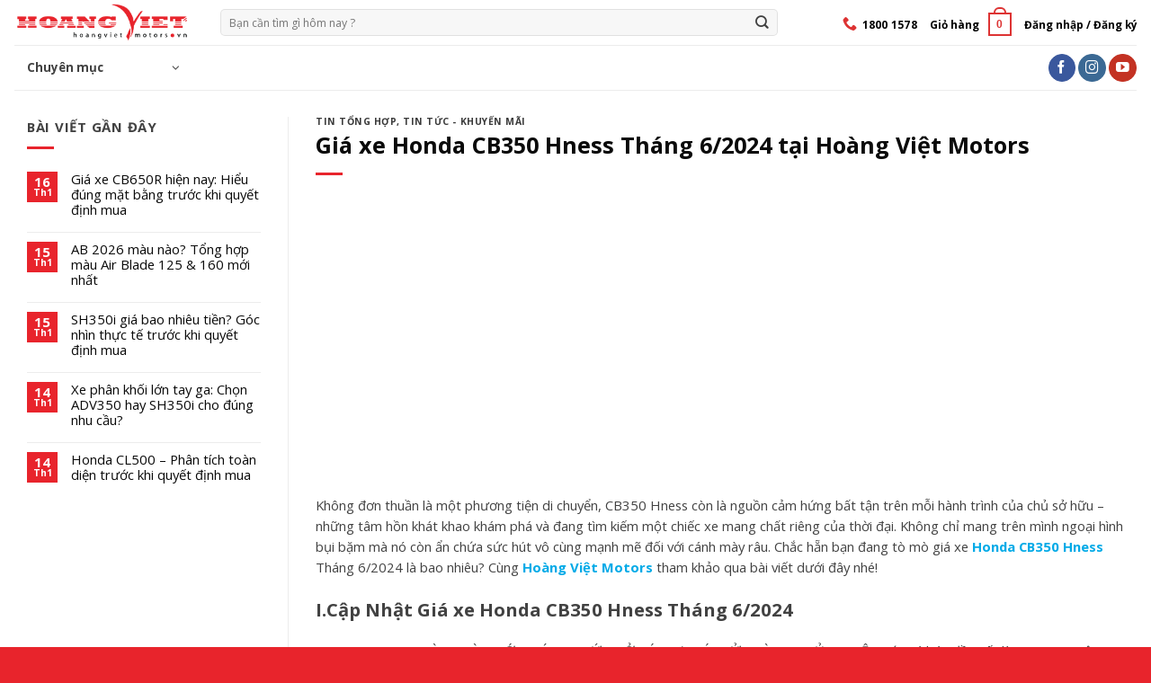

--- FILE ---
content_type: text/html; charset=UTF-8
request_url: https://hoangvietmotors.vn/gia-xe-honda-cb350-hness-thang-6-2024-tai-hoang-viet-motors/
body_size: 63924
content:
<!DOCTYPE html>
<!--[if IE 9 ]> <html lang="vi" class="ie9 loading-site no-js"> <![endif]-->
<!--[if IE 8 ]> <html lang="vi" class="ie8 loading-site no-js"> <![endif]-->
<!--[if (gte IE 9)|!(IE)]><!--><html lang="vi" class="loading-site no-js"> <!--<![endif]-->
<head>
	<meta charset="UTF-8" />
	<link rel="profile" href="http://gmpg.org/xfn/11" />
	<link rel="pingback" href="https://hoangvietmotors.vn/xmlrpc.php" />
	<!-- <link rel='stylesheet' href='/wp-content/themes/chili-theme/assets/image360_gallery.css' type='text/css' /> -->

	<script>(function(html){html.className = html.className.replace(/\bno-js\b/,'js')})(document.documentElement);</script>
<meta name='robots' content='index, follow, max-image-preview:large, max-snippet:-1, max-video-preview:-1' />
<meta name="viewport" content="width=device-width, initial-scale=1" />
	<!-- This site is optimized with the Yoast SEO plugin v26.1.1 - https://yoast.com/wordpress/plugins/seo/ -->
	<title>Giá xe Honda CB350 Hness Tháng 6/2024 tại Hoàng Việt Motors - Hoàng Việt Motors</title>
	<meta name="description" content="Giá xe Honda CB350 Hness Tháng 6/2024. Giá đề xuất các cửa hàng đại lý Head Hoàng Việt - phân phối chính hãng các dòng xe Honda" />
	<link rel="canonical" href="https://hoangvietmotors.vn/gia-xe-honda-cb350-hness-thang-6-2024-tai-hoang-viet-motors/" />
	<meta property="og:locale" content="vi_VN" />
	<meta property="og:type" content="article" />
	<meta property="og:title" content="Giá xe Honda CB350 Hness Tháng 6/2024 tại Hoàng Việt Motors - Hoàng Việt Motors" />
	<meta property="og:description" content="Giá xe Honda CB350 Hness Tháng 6/2024. Giá đề xuất các cửa hàng đại lý Head Hoàng Việt - phân phối chính hãng các dòng xe Honda" />
	<meta property="og:url" content="https://hoangvietmotors.vn/gia-xe-honda-cb350-hness-thang-6-2024-tai-hoang-viet-motors/" />
	<meta property="og:site_name" content="Hoàng Việt Motors" />
	<meta property="article:published_time" content="2024-06-12T11:04:48+00:00" />
	<meta property="article:modified_time" content="2024-06-12T11:06:07+00:00" />
	<meta property="og:image" content="https://hoangvietmotors.vn/wp-content/uploads/2024/04/cb350-hness-hoang-viet-motors-2.webp" />
	<meta property="og:image:width" content="1000" />
	<meta property="og:image:height" content="667" />
	<meta property="og:image:type" content="image/webp" />
	<meta name="author" content="admin" />
	<meta name="twitter:card" content="summary_large_image" />
	<meta name="twitter:label1" content="Được viết bởi" />
	<meta name="twitter:data1" content="admin" />
	<meta name="twitter:label2" content="Ước tính thời gian đọc" />
	<meta name="twitter:data2" content="14 phút" />
	<script type="application/ld+json" class="yoast-schema-graph">{"@context":"https://schema.org","@graph":[{"@type":"Article","@id":"https://hoangvietmotors.vn/gia-xe-honda-cb350-hness-thang-6-2024-tai-hoang-viet-motors/#article","isPartOf":{"@id":"https://hoangvietmotors.vn/gia-xe-honda-cb350-hness-thang-6-2024-tai-hoang-viet-motors/"},"author":{"name":"admin","@id":"https://hoangvietmotors.vn/#/schema/person/ff0d2cdebcf8cf06afd78be84d17a4ac"},"headline":"Giá xe Honda CB350 Hness Tháng 6/2024 tại Hoàng Việt Motors","datePublished":"2024-06-12T11:04:48+00:00","dateModified":"2024-06-12T11:06:07+00:00","mainEntityOfPage":{"@id":"https://hoangvietmotors.vn/gia-xe-honda-cb350-hness-thang-6-2024-tai-hoang-viet-motors/"},"wordCount":2609,"commentCount":0,"publisher":{"@id":"https://hoangvietmotors.vn/#organization"},"image":{"@id":"https://hoangvietmotors.vn/gia-xe-honda-cb350-hness-thang-6-2024-tai-hoang-viet-motors/#primaryimage"},"thumbnailUrl":"https://hoangvietmotors.vn/wp-content/uploads/2024/04/cb350-hness-hoang-viet-motors-2.webp","keywords":["Giá Xe","Giá xe Honda CB350 Hness Tháng 6/2024","honda","Honda CB350 Hness"],"articleSection":["Tin tổng hợp","Tin tức - Khuyến mãi"],"inLanguage":"vi","potentialAction":[{"@type":"CommentAction","name":"Comment","target":["https://hoangvietmotors.vn/gia-xe-honda-cb350-hness-thang-6-2024-tai-hoang-viet-motors/#respond"]}]},{"@type":"WebPage","@id":"https://hoangvietmotors.vn/gia-xe-honda-cb350-hness-thang-6-2024-tai-hoang-viet-motors/","url":"https://hoangvietmotors.vn/gia-xe-honda-cb350-hness-thang-6-2024-tai-hoang-viet-motors/","name":"Giá xe Honda CB350 Hness Tháng 6/2024 tại Hoàng Việt Motors - Hoàng Việt Motors","isPartOf":{"@id":"https://hoangvietmotors.vn/#website"},"primaryImageOfPage":{"@id":"https://hoangvietmotors.vn/gia-xe-honda-cb350-hness-thang-6-2024-tai-hoang-viet-motors/#primaryimage"},"image":{"@id":"https://hoangvietmotors.vn/gia-xe-honda-cb350-hness-thang-6-2024-tai-hoang-viet-motors/#primaryimage"},"thumbnailUrl":"https://hoangvietmotors.vn/wp-content/uploads/2024/04/cb350-hness-hoang-viet-motors-2.webp","datePublished":"2024-06-12T11:04:48+00:00","dateModified":"2024-06-12T11:06:07+00:00","description":"Giá xe Honda CB350 Hness Tháng 6/2024. Giá đề xuất các cửa hàng đại lý Head Hoàng Việt - phân phối chính hãng các dòng xe Honda","inLanguage":"vi","potentialAction":[{"@type":"ReadAction","target":["https://hoangvietmotors.vn/gia-xe-honda-cb350-hness-thang-6-2024-tai-hoang-viet-motors/"]}]},{"@type":"ImageObject","inLanguage":"vi","@id":"https://hoangvietmotors.vn/gia-xe-honda-cb350-hness-thang-6-2024-tai-hoang-viet-motors/#primaryimage","url":"https://hoangvietmotors.vn/wp-content/uploads/2024/04/cb350-hness-hoang-viet-motors-2.webp","contentUrl":"https://hoangvietmotors.vn/wp-content/uploads/2024/04/cb350-hness-hoang-viet-motors-2.webp","width":1000,"height":667},{"@type":"WebSite","@id":"https://hoangvietmotors.vn/#website","url":"https://hoangvietmotors.vn/","name":"Hoàng Việt Motors","description":"","publisher":{"@id":"https://hoangvietmotors.vn/#organization"},"potentialAction":[{"@type":"SearchAction","target":{"@type":"EntryPoint","urlTemplate":"https://hoangvietmotors.vn/?s={search_term_string}"},"query-input":{"@type":"PropertyValueSpecification","valueRequired":true,"valueName":"search_term_string"}}],"inLanguage":"vi"},{"@type":"Organization","@id":"https://hoangvietmotors.vn/#organization","name":"Hoàng Việt Motors","url":"https://hoangvietmotors.vn/","logo":{"@type":"ImageObject","inLanguage":"vi","@id":"https://hoangvietmotors.vn/#/schema/logo/image/","url":"https://hoangvietmotors.vn/wp-content/uploads/2025/06/Logo-HEAD-3.png","contentUrl":"https://hoangvietmotors.vn/wp-content/uploads/2025/06/Logo-HEAD-3.png","width":1300,"height":423,"caption":"Hoàng Việt Motors"},"image":{"@id":"https://hoangvietmotors.vn/#/schema/logo/image/"}},{"@type":"Person","@id":"https://hoangvietmotors.vn/#/schema/person/ff0d2cdebcf8cf06afd78be84d17a4ac","name":"admin","description":"Tài khoản dùng để quản trị website của bạn !","sameAs":["http://chili.vn"],"url":"https://hoangvietmotors.vn/author/chili-admin/"}]}</script>
	<!-- / Yoast SEO plugin. -->


<link rel='dns-prefetch' href='//www.googletagmanager.com' />
<link rel='dns-prefetch' href='//fonts.googleapis.com' />
<link rel='dns-prefetch' href='//pagead2.googlesyndication.com' />
<link rel='dns-prefetch' href='//fundingchoicesmessages.google.com' />
<link href='https://fonts.gstatic.com' crossorigin rel='preconnect' />
<link rel='prefetch' href='https://hoangvietmotors.vn/wp-content/themes/flatsome/assets/js/flatsome.js?ver=8e60d746741250b4dd4e' />
<link rel='prefetch' href='https://hoangvietmotors.vn/wp-content/themes/flatsome/assets/js/chunk.slider.js?ver=3.19.7' />
<link rel='prefetch' href='https://hoangvietmotors.vn/wp-content/themes/flatsome/assets/js/chunk.popups.js?ver=3.19.7' />
<link rel='prefetch' href='https://hoangvietmotors.vn/wp-content/themes/flatsome/assets/js/chunk.tooltips.js?ver=3.19.7' />
<link rel='prefetch' href='https://hoangvietmotors.vn/wp-content/themes/flatsome/assets/js/woocommerce.js?ver=dd6035ce106022a74757' />
<link rel="alternate" type="application/rss+xml" title="Dòng thông tin Hoàng Việt Motors &raquo;" href="https://hoangvietmotors.vn/feed/" />
<link rel="alternate" type="application/rss+xml" title="Hoàng Việt Motors &raquo; Dòng bình luận" href="https://hoangvietmotors.vn/comments/feed/" />
<link rel="alternate" type="application/rss+xml" title="Hoàng Việt Motors &raquo; Giá xe Honda CB350 Hness Tháng 6/2024 tại Hoàng Việt Motors Dòng bình luận" href="https://hoangvietmotors.vn/gia-xe-honda-cb350-hness-thang-6-2024-tai-hoang-viet-motors/feed/" />
<script type="text/javascript">
/* <![CDATA[ */
window._wpemojiSettings = {"baseUrl":"https:\/\/s.w.org\/images\/core\/emoji\/15.0.3\/72x72\/","ext":".png","svgUrl":"https:\/\/s.w.org\/images\/core\/emoji\/15.0.3\/svg\/","svgExt":".svg","source":{"concatemoji":"https:\/\/hoangvietmotors.vn\/wp-includes\/js\/wp-emoji-release.min.js?ver=6.7"}};
/*! This file is auto-generated */
!function(i,n){var o,s,e;function c(e){try{var t={supportTests:e,timestamp:(new Date).valueOf()};sessionStorage.setItem(o,JSON.stringify(t))}catch(e){}}function p(e,t,n){e.clearRect(0,0,e.canvas.width,e.canvas.height),e.fillText(t,0,0);var t=new Uint32Array(e.getImageData(0,0,e.canvas.width,e.canvas.height).data),r=(e.clearRect(0,0,e.canvas.width,e.canvas.height),e.fillText(n,0,0),new Uint32Array(e.getImageData(0,0,e.canvas.width,e.canvas.height).data));return t.every(function(e,t){return e===r[t]})}function u(e,t,n){switch(t){case"flag":return n(e,"\ud83c\udff3\ufe0f\u200d\u26a7\ufe0f","\ud83c\udff3\ufe0f\u200b\u26a7\ufe0f")?!1:!n(e,"\ud83c\uddfa\ud83c\uddf3","\ud83c\uddfa\u200b\ud83c\uddf3")&&!n(e,"\ud83c\udff4\udb40\udc67\udb40\udc62\udb40\udc65\udb40\udc6e\udb40\udc67\udb40\udc7f","\ud83c\udff4\u200b\udb40\udc67\u200b\udb40\udc62\u200b\udb40\udc65\u200b\udb40\udc6e\u200b\udb40\udc67\u200b\udb40\udc7f");case"emoji":return!n(e,"\ud83d\udc26\u200d\u2b1b","\ud83d\udc26\u200b\u2b1b")}return!1}function f(e,t,n){var r="undefined"!=typeof WorkerGlobalScope&&self instanceof WorkerGlobalScope?new OffscreenCanvas(300,150):i.createElement("canvas"),a=r.getContext("2d",{willReadFrequently:!0}),o=(a.textBaseline="top",a.font="600 32px Arial",{});return e.forEach(function(e){o[e]=t(a,e,n)}),o}function t(e){var t=i.createElement("script");t.src=e,t.defer=!0,i.head.appendChild(t)}"undefined"!=typeof Promise&&(o="wpEmojiSettingsSupports",s=["flag","emoji"],n.supports={everything:!0,everythingExceptFlag:!0},e=new Promise(function(e){i.addEventListener("DOMContentLoaded",e,{once:!0})}),new Promise(function(t){var n=function(){try{var e=JSON.parse(sessionStorage.getItem(o));if("object"==typeof e&&"number"==typeof e.timestamp&&(new Date).valueOf()<e.timestamp+604800&&"object"==typeof e.supportTests)return e.supportTests}catch(e){}return null}();if(!n){if("undefined"!=typeof Worker&&"undefined"!=typeof OffscreenCanvas&&"undefined"!=typeof URL&&URL.createObjectURL&&"undefined"!=typeof Blob)try{var e="postMessage("+f.toString()+"("+[JSON.stringify(s),u.toString(),p.toString()].join(",")+"));",r=new Blob([e],{type:"text/javascript"}),a=new Worker(URL.createObjectURL(r),{name:"wpTestEmojiSupports"});return void(a.onmessage=function(e){c(n=e.data),a.terminate(),t(n)})}catch(e){}c(n=f(s,u,p))}t(n)}).then(function(e){for(var t in e)n.supports[t]=e[t],n.supports.everything=n.supports.everything&&n.supports[t],"flag"!==t&&(n.supports.everythingExceptFlag=n.supports.everythingExceptFlag&&n.supports[t]);n.supports.everythingExceptFlag=n.supports.everythingExceptFlag&&!n.supports.flag,n.DOMReady=!1,n.readyCallback=function(){n.DOMReady=!0}}).then(function(){return e}).then(function(){var e;n.supports.everything||(n.readyCallback(),(e=n.source||{}).concatemoji?t(e.concatemoji):e.wpemoji&&e.twemoji&&(t(e.twemoji),t(e.wpemoji)))}))}((window,document),window._wpemojiSettings);
/* ]]> */
</script>
<style id='wp-emoji-styles-inline-css' type='text/css'>

	img.wp-smiley, img.emoji {
		display: inline !important;
		border: none !important;
		box-shadow: none !important;
		height: 1em !important;
		width: 1em !important;
		margin: 0 0.07em !important;
		vertical-align: -0.1em !important;
		background: none !important;
		padding: 0 !important;
	}
</style>
<style id='wp-block-library-inline-css' type='text/css'>
:root{--wp-admin-theme-color:#007cba;--wp-admin-theme-color--rgb:0,124,186;--wp-admin-theme-color-darker-10:#006ba1;--wp-admin-theme-color-darker-10--rgb:0,107,161;--wp-admin-theme-color-darker-20:#005a87;--wp-admin-theme-color-darker-20--rgb:0,90,135;--wp-admin-border-width-focus:2px;--wp-block-synced-color:#7a00df;--wp-block-synced-color--rgb:122,0,223;--wp-bound-block-color:var(--wp-block-synced-color)}@media (min-resolution:192dpi){:root{--wp-admin-border-width-focus:1.5px}}.wp-element-button{cursor:pointer}:root{--wp--preset--font-size--normal:16px;--wp--preset--font-size--huge:42px}:root .has-very-light-gray-background-color{background-color:#eee}:root .has-very-dark-gray-background-color{background-color:#313131}:root .has-very-light-gray-color{color:#eee}:root .has-very-dark-gray-color{color:#313131}:root .has-vivid-green-cyan-to-vivid-cyan-blue-gradient-background{background:linear-gradient(135deg,#00d084,#0693e3)}:root .has-purple-crush-gradient-background{background:linear-gradient(135deg,#34e2e4,#4721fb 50%,#ab1dfe)}:root .has-hazy-dawn-gradient-background{background:linear-gradient(135deg,#faaca8,#dad0ec)}:root .has-subdued-olive-gradient-background{background:linear-gradient(135deg,#fafae1,#67a671)}:root .has-atomic-cream-gradient-background{background:linear-gradient(135deg,#fdd79a,#004a59)}:root .has-nightshade-gradient-background{background:linear-gradient(135deg,#330968,#31cdcf)}:root .has-midnight-gradient-background{background:linear-gradient(135deg,#020381,#2874fc)}.has-regular-font-size{font-size:1em}.has-larger-font-size{font-size:2.625em}.has-normal-font-size{font-size:var(--wp--preset--font-size--normal)}.has-huge-font-size{font-size:var(--wp--preset--font-size--huge)}.has-text-align-center{text-align:center}.has-text-align-left{text-align:left}.has-text-align-right{text-align:right}#end-resizable-editor-section{display:none}.aligncenter{clear:both}.items-justified-left{justify-content:flex-start}.items-justified-center{justify-content:center}.items-justified-right{justify-content:flex-end}.items-justified-space-between{justify-content:space-between}.screen-reader-text{border:0;clip:rect(1px,1px,1px,1px);clip-path:inset(50%);height:1px;margin:-1px;overflow:hidden;padding:0;position:absolute;width:1px;word-wrap:normal!important}.screen-reader-text:focus{background-color:#ddd;clip:auto!important;clip-path:none;color:#444;display:block;font-size:1em;height:auto;left:5px;line-height:normal;padding:15px 23px 14px;text-decoration:none;top:5px;width:auto;z-index:100000}html :where(.has-border-color){border-style:solid}html :where([style*=border-top-color]){border-top-style:solid}html :where([style*=border-right-color]){border-right-style:solid}html :where([style*=border-bottom-color]){border-bottom-style:solid}html :where([style*=border-left-color]){border-left-style:solid}html :where([style*=border-width]){border-style:solid}html :where([style*=border-top-width]){border-top-style:solid}html :where([style*=border-right-width]){border-right-style:solid}html :where([style*=border-bottom-width]){border-bottom-style:solid}html :where([style*=border-left-width]){border-left-style:solid}html :where(img[class*=wp-image-]){height:auto;max-width:100%}:where(figure){margin:0 0 1em}html :where(.is-position-sticky){--wp-admin--admin-bar--position-offset:var(--wp-admin--admin-bar--height,0px)}@media screen and (max-width:600px){html :where(.is-position-sticky){--wp-admin--admin-bar--position-offset:0px}}
</style>
<link rel='stylesheet' id='webshop-main-css' href='https://hoangvietmotors.vn/wp-content/mu-plugins/assets/css/woocommerce.css?ver=6.7' type='text/css' media='all' />
<link rel='stylesheet' id='mbws_checkout-main-css' href='https://hoangvietmotors.vn/wp-content/mu-plugins/assets/css/mbws-checkout.css?ver=6.7' type='text/css' media='all' />
<link rel='stylesheet' id='toc-screen-css' href='https://hoangvietmotors.vn/wp-content/plugins/table-of-contents-plus/screen.min.css?ver=2411.1' type='text/css' media='all' />
<style id='woocommerce-inline-inline-css' type='text/css'>
.woocommerce form .form-row .required { visibility: visible; }
</style>
<link rel='stylesheet' id='brands-styles-css' href='https://hoangvietmotors.vn/wp-content/plugins/woocommerce/assets/css/brands.css?ver=10.2.2' type='text/css' media='all' />
<link rel='stylesheet' id='datetimecss-css' href='https://hoangvietmotors.vn/wp-content/themes/chili-theme/assets/datetimepicker/jquery.datetimepicker.min.css?ver=6.7' type='text/css' media='all' />
<link rel='stylesheet' id='tablepress-default-css' href='https://hoangvietmotors.vn/wp-content/plugins/tablepress/css/build/default.css?ver=3.2.3' type='text/css' media='all' />
<link rel='stylesheet' id='flatsome-swatches-frontend-css' href='https://hoangvietmotors.vn/wp-content/themes/flatsome/assets/css/extensions/flatsome-swatches-frontend.css?ver=3.19.7' type='text/css' media='all' />
<link rel='stylesheet' id='flatsome-main-css' href='https://hoangvietmotors.vn/wp-content/themes/flatsome/assets/css/flatsome.css?ver=3.19.7' type='text/css' media='all' />
<style id='flatsome-main-inline-css' type='text/css'>
@font-face {
				font-family: "fl-icons";
				font-display: block;
				src: url(https://hoangvietmotors.vn/wp-content/themes/flatsome/assets/css/icons/fl-icons.eot?v=3.19.7);
				src:
					url(https://hoangvietmotors.vn/wp-content/themes/flatsome/assets/css/icons/fl-icons.eot#iefix?v=3.19.7) format("embedded-opentype"),
					url(https://hoangvietmotors.vn/wp-content/themes/flatsome/assets/css/icons/fl-icons.woff2?v=3.19.7) format("woff2"),
					url(https://hoangvietmotors.vn/wp-content/themes/flatsome/assets/css/icons/fl-icons.ttf?v=3.19.7) format("truetype"),
					url(https://hoangvietmotors.vn/wp-content/themes/flatsome/assets/css/icons/fl-icons.woff?v=3.19.7) format("woff"),
					url(https://hoangvietmotors.vn/wp-content/themes/flatsome/assets/css/icons/fl-icons.svg?v=3.19.7#fl-icons) format("svg");
			}
</style>
<link rel='stylesheet' id='flatsome-shop-css' href='https://hoangvietmotors.vn/wp-content/themes/flatsome/assets/css/flatsome-shop.css?ver=3.19.7' type='text/css' media='all' />
<link rel='stylesheet' id='flatsome-style-css' href='https://hoangvietmotors.vn/wp-content/themes/chili-theme/style.css?ver=3.0' type='text/css' media='all' />
<link rel='stylesheet' id='flatsome-googlefonts-css' href='//fonts.googleapis.com/css?family=Open+Sans%3Aregular%2C700%2Cregular%2C700%7CDancing+Script%3Aregular%2Cregular&#038;display=swap&#038;ver=3.9' type='text/css' media='all' />
<script type="text/javascript" src="https://hoangvietmotors.vn/wp-includes/js/jquery/jquery.min.js?ver=3.7.1" id="jquery-core-js"></script>
<script type="text/javascript" src="https://hoangvietmotors.vn/wp-includes/js/jquery/jquery-migrate.min.js?ver=3.4.1" id="jquery-migrate-js"></script>
<script type="text/javascript" src="https://hoangvietmotors.vn/wp-content/plugins/woocommerce/assets/js/jquery-blockui/jquery.blockUI.min.js?ver=2.7.0-wc.10.2.2" id="jquery-blockui-js" data-wp-strategy="defer"></script>
<script type="text/javascript" id="wc-add-to-cart-js-extra">
/* <![CDATA[ */
var wc_add_to_cart_params = {"ajax_url":"\/wp-admin\/admin-ajax.php","wc_ajax_url":"\/?wc-ajax=%%endpoint%%","i18n_view_cart":"Xem gi\u1ecf h\u00e0ng","cart_url":"https:\/\/hoangvietmotors.vn\/gio-hang\/","is_cart":"","cart_redirect_after_add":"yes"};
/* ]]> */
</script>
<script type="text/javascript" src="https://hoangvietmotors.vn/wp-content/plugins/woocommerce/assets/js/frontend/add-to-cart.min.js?ver=10.2.2" id="wc-add-to-cart-js" defer="defer" data-wp-strategy="defer"></script>
<script type="text/javascript" src="https://hoangvietmotors.vn/wp-content/plugins/woocommerce/assets/js/js-cookie/js.cookie.min.js?ver=2.1.4-wc.10.2.2" id="js-cookie-js" data-wp-strategy="defer"></script>

<!-- Đoạn mã Google tag (gtag.js) được thêm bởi Site Kit -->
<!-- Đoạn mã Google Analytics được thêm bởi Site Kit -->
<script type="text/javascript" src="https://www.googletagmanager.com/gtag/js?id=GT-TNFMW7FN" id="google_gtagjs-js" async></script>
<script type="text/javascript" id="google_gtagjs-js-after">
/* <![CDATA[ */
window.dataLayer = window.dataLayer || [];function gtag(){dataLayer.push(arguments);}
gtag("set","linker",{"domains":["hoangvietmotors.vn"]});
gtag("js", new Date());
gtag("set", "developer_id.dZTNiMT", true);
gtag("config", "GT-TNFMW7FN", {"googlesitekit_post_type":"post"});
/* ]]> */
</script>
<link rel="https://api.w.org/" href="https://hoangvietmotors.vn/wp-json/" /><link rel="alternate" title="JSON" type="application/json" href="https://hoangvietmotors.vn/wp-json/wp/v2/posts/11958" /><link rel="EditURI" type="application/rsd+xml" title="RSD" href="https://hoangvietmotors.vn/xmlrpc.php?rsd" />
<meta name="generator" content="WordPress 6.7" />
<meta name="generator" content="WooCommerce 10.2.2" />
<link rel='shortlink' href='https://hoangvietmotors.vn/?p=11958' />
<link rel="alternate" title="oNhúng (JSON)" type="application/json+oembed" href="https://hoangvietmotors.vn/wp-json/oembed/1.0/embed?url=https%3A%2F%2Fhoangvietmotors.vn%2Fgia-xe-honda-cb350-hness-thang-6-2024-tai-hoang-viet-motors%2F" />
<link rel="alternate" title="oNhúng (XML)" type="text/xml+oembed" href="https://hoangvietmotors.vn/wp-json/oembed/1.0/embed?url=https%3A%2F%2Fhoangvietmotors.vn%2Fgia-xe-honda-cb350-hness-thang-6-2024-tai-hoang-viet-motors%2F&#038;format=xml" />
<meta name="generator" content="Site Kit by Google 1.163.0" /><meta name="google-site-verification" content="6nXfaNu4DNA7kQcDRpCqXyzIJj7_yh3KQbOdVdIXmxE" />

<!-- Google Tag Manager -->
<script>(function(w,d,s,l,i){w[l]=w[l]||[];w[l].push({'gtm.start':
new Date().getTime(),event:'gtm.js'});var f=d.getElementsByTagName(s)[0],
j=d.createElement(s),dl=l!='dataLayer'?'&l='+l:'';j.async=true;j.src=
'https://www.googletagmanager.com/gtm.js?id='+i+dl;f.parentNode.insertBefore(j,f);
})(window,document,'script','dataLayer','GTM-PWGPSFVJ');</script>
<!-- End Google Tag Manager -->	<noscript><style>.woocommerce-product-gallery{ opacity: 1 !important; }</style></noscript>
	
<!-- Thẻ meta Google AdSense được thêm bởi Site Kit -->
<meta name="google-adsense-platform-account" content="ca-host-pub-2644536267352236">
<meta name="google-adsense-platform-domain" content="sitekit.withgoogle.com">
<!-- Kết thúc thẻ meta Google AdSense được thêm bởi Site Kit -->

<!-- Mã đoạn Google AdSense được thêm bởi Site Kit -->
<script type="text/javascript" async="async" src="https://pagead2.googlesyndication.com/pagead/js/adsbygoogle.js?client=ca-pub-6355914120378702&amp;host=ca-host-pub-2644536267352236" crossorigin="anonymous"></script>

<!-- Kết thúc mã đoạn Google AdSense được thêm bởi Site Kit -->
<link rel="icon" href="https://hoangvietmotors.vn/wp-content/uploads/2022/09/favicon.png" sizes="32x32" />
<link rel="icon" href="https://hoangvietmotors.vn/wp-content/uploads/2022/09/favicon.png" sizes="192x192" />
<link rel="apple-touch-icon" href="https://hoangvietmotors.vn/wp-content/uploads/2022/09/favicon.png" />
<meta name="msapplication-TileImage" content="https://hoangvietmotors.vn/wp-content/uploads/2022/09/favicon.png" />
<style id="custom-css" type="text/css">:root {--primary-color: #e8242c;--fs-color-primary: #e8242c;--fs-color-secondary: #e8242c;--fs-color-success: #7a9c59;--fs-color-alert: #b20000;--fs-experimental-link-color: #0a0a0a;--fs-experimental-link-color-hover: #e8242c;}.tooltipster-base {--tooltip-color: #fff;--tooltip-bg-color: #000;}.off-canvas-right .mfp-content, .off-canvas-left .mfp-content {--drawer-width: 300px;}.off-canvas .mfp-content.off-canvas-cart {--drawer-width: 360px;}.container-width, .full-width .ubermenu-nav, .container, .row{max-width: 1970px}.row.row-collapse{max-width: 1940px}.row.row-small{max-width: 1962.5px}.row.row-large{max-width: 2000px}.header-main{height: 50px}#logo img{max-height: 50px}#logo{width:200px;}.header-bottom{min-height: 10px}.header-top{min-height: 30px}.transparent .header-main{height: 90px}.transparent #logo img{max-height: 90px}.has-transparent + .page-title:first-of-type,.has-transparent + #main > .page-title,.has-transparent + #main > div > .page-title,.has-transparent + #main .page-header-wrapper:first-of-type .page-title{padding-top: 140px;}.header.show-on-scroll,.stuck .header-main{height:70px!important}.stuck #logo img{max-height: 70px!important}.search-form{ width: 90%;}.header-bg-color {background-color: rgba(255,255,255,0.9)}.header-bottom {background-color: #ffffff}.top-bar-nav > li > a{line-height: 16px }.header-main .nav > li > a{line-height: 16px }.stuck .header-main .nav > li > a{line-height: 50px }@media (max-width: 549px) {.header-main{height: 70px}#logo img{max-height: 70px}}.nav-dropdown-has-arrow.nav-dropdown-has-border li.has-dropdown:before{border-bottom-color: #ffffff;}.nav .nav-dropdown{border-color: #ffffff }.nav-dropdown{font-size:100%}.nav-dropdown-has-arrow li.has-dropdown:after{border-bottom-color: #ffffff;}.nav .nav-dropdown{background-color: #ffffff}.header-top{background-color:#ffffff!important;}body{color: #424242}h1,h2,h3,h4,h5,h6,.heading-font{color: #0a0a0a;}body{font-size: 93%;}@media screen and (max-width: 549px){body{font-size: 100%;}}body{font-family: "Open Sans", sans-serif;}body {font-weight: 400;font-style: normal;}.nav > li > a {font-family: "Open Sans", sans-serif;}.mobile-sidebar-levels-2 .nav > li > ul > li > a {font-family: "Open Sans", sans-serif;}.nav > li > a,.mobile-sidebar-levels-2 .nav > li > ul > li > a {font-weight: 700;font-style: normal;}h1,h2,h3,h4,h5,h6,.heading-font, .off-canvas-center .nav-sidebar.nav-vertical > li > a{font-family: "Open Sans", sans-serif;}h1,h2,h3,h4,h5,h6,.heading-font,.banner h1,.banner h2 {font-weight: 700;font-style: normal;}.alt-font{font-family: "Dancing Script", sans-serif;}.alt-font {font-weight: 400!important;font-style: normal!important;}.header:not(.transparent) .top-bar-nav > li > a {color: #000000;}.header:not(.transparent) .top-bar-nav.nav > li > a:hover,.header:not(.transparent) .top-bar-nav.nav > li.active > a,.header:not(.transparent) .top-bar-nav.nav > li.current > a,.header:not(.transparent) .top-bar-nav.nav > li > a.active,.header:not(.transparent) .top-bar-nav.nav > li > a.current{color: #000000;}.top-bar-nav.nav-line-bottom > li > a:before,.top-bar-nav.nav-line-grow > li > a:before,.top-bar-nav.nav-line > li > a:before,.top-bar-nav.nav-box > li > a:hover,.top-bar-nav.nav-box > li.active > a,.top-bar-nav.nav-pills > li > a:hover,.top-bar-nav.nav-pills > li.active > a{color:#FFF!important;background-color: #000000;}.header:not(.transparent) .header-bottom-nav.nav > li > a{color: #0a0a0a;}.header:not(.transparent) .header-bottom-nav.nav > li > a:hover,.header:not(.transparent) .header-bottom-nav.nav > li.active > a,.header:not(.transparent) .header-bottom-nav.nav > li.current > a,.header:not(.transparent) .header-bottom-nav.nav > li > a.active,.header:not(.transparent) .header-bottom-nav.nav > li > a.current{color: #dd3333;}.header-bottom-nav.nav-line-bottom > li > a:before,.header-bottom-nav.nav-line-grow > li > a:before,.header-bottom-nav.nav-line > li > a:before,.header-bottom-nav.nav-box > li > a:hover,.header-bottom-nav.nav-box > li.active > a,.header-bottom-nav.nav-pills > li > a:hover,.header-bottom-nav.nav-pills > li.active > a{color:#FFF!important;background-color: #dd3333;}.price del, .product_list_widget del, del .woocommerce-Price-amount { color: #3d3d3d; }ins .woocommerce-Price-amount { color: #e8242c; }@media screen and (min-width: 550px){.products .box-vertical .box-image{min-width: 0px!important;width: 0px!important;}}.header-main .social-icons,.header-main .cart-icon strong,.header-main .menu-title,.header-main .header-button > .button.is-outline,.header-main .nav > li > a > i:not(.icon-angle-down){color: #dd3333!important;}.header-main .header-button > .button.is-outline,.header-main .cart-icon strong:after,.header-main .cart-icon strong{border-color: #dd3333!important;}.header-main .header-button > .button:not(.is-outline){background-color: #dd3333!important;}.header-main .current-dropdown .cart-icon strong,.header-main .header-button > .button:hover,.header-main .header-button > .button:hover i,.header-main .header-button > .button:hover span{color:#FFF!important;}.header-main .menu-title:hover,.header-main .social-icons a:hover,.header-main .header-button > .button.is-outline:hover,.header-main .nav > li > a:hover > i:not(.icon-angle-down){color: #000000!important;}.header-main .current-dropdown .cart-icon strong,.header-main .header-button > .button:hover{background-color: #000000!important;}.header-main .current-dropdown .cart-icon strong:after,.header-main .current-dropdown .cart-icon strong,.header-main .header-button > .button:hover{border-color: #000000!important;}.absolute-footer, html{background-color: #e8242c}.header-vertical-menu__opener {width: 200px}.header-vertical-menu__fly-out {width: 200px}.header-vertical-menu__opener{background-color: #ffffff}.header-vertical-menu__fly-out{background-color: #de0000}.nav-vertical-fly-out > li + li {border-top-width: 1px; border-top-style: solid;}/* Custom CSS */.woocommerce .woocommerce-widget-layered-nav-list .woocommerce-widget-layered-nav-list__item {border-top: 0 !important;}.woocommerce .woocommerce-widget-layered-nav-list .woocommerce-widget-layered-nav-list__item a::before {content: '';font-size: 15px;color: #222;position: absolute;top: 1px;left: 0;width: 20px;height: 20px;border-radius: 3px;border: 1px solid #999;}.woocommerce .woocommerce-widget-layered-nav-list .woocommerce-widget-layered-nav-list__item a {position: relative;padding: 0 0 0 30px;border-bottom: 0;display: inline-block;}.woocommerce .woocommerce-widget-layered-nav-list .woocommerce-widget-layered-nav-list__item a:active::before, .woocommerce .woocommerce-widget-layered-nav-list .woocommerce-widget-layered-nav-list__item a:focus::before, .woocommerce .woocommerce-widget-layered-nav-list .woocommerce-widget-layered-nav-list__item a:hover::before, .woocommerce .woocommerce-widget-layered-nav-list .woocommerce-widget-layered-nav-list__item.chosen a::before {color: #e03232;border-color: #e03232;}.woocommerce .woocommerce-widget-layered-nav-list .woocommerce-widget-layered-nav-list__item a:active::before, .woocommerce .woocommerce-widget-layered-nav-list .woocommerce-widget-layered-nav-list__item a:focus::before, .woocommerce .woocommerce-widget-layered-nav-list .woocommerce-widget-layered-nav-list__item a:hover::before, .woocommerce .woocommerce-widget-layered-nav-list .woocommerce-widget-layered-nav-list__item.chosen a::before {content: 'f00c';color: #e03232;font-size: 15px;position: absolute;top: 1px;left: 0;border-color: #e03232;line-height: 20px;text-align: center;font-family: FontAwesome;background: #fff;}.woocommerce .woocommerce-widget-layered-nav-list .woocommerce-widget-layered-nav-list__item.chosen a:active::before, .woocommerce .woocommerce-widget-layered-nav-list .woocommerce-widget-layered-nav-list__item.chosen a:focus::before, .woocommerce .woocommerce-widget-layered-nav-list .woocommerce-widget-layered-nav-list__item.chosen a:hover::before {content: 'f00d';}.section-datlichhen {border-radius: 15px;overflow: hidden;box-shadow: 0px 8px 12px 0px rgba(143,143,143,0.75);-webkit-box-shadow: 0px 8px 12px 0px rgba(143,143,143,0.75);-moz-box-shadow: 0px 8px 12px 0px rgba(143,143,143,0.75);}.section-datlichhen .heading-no-style h3{border: 0px;text-align:center;display: block;} .section-datlichhen .heading-no-style h3 span {border: 0px;text-align: center;color: #e8242c;}.row.datlichhen {flex-direction: column;}.row.datlichhen input, .row.datlichhen select{border-color: #ccc;border-radius: 100rem;background: #e4d7d721;}.row.datlichhen .datlich-button,.row.datlichhen p{text-align: center;}.row.datlichhen .datlich-button {border-radius: 100rem !important;background: #e8242c;}.label-new.menu-item > a:after{content:"New";}.label-hot.menu-item > a:after{content:"Hot";}.label-sale.menu-item > a:after{content:"Lưu thay đổi";}.label-popular.menu-item > a:after{content:"Popular";}</style>		<style type="text/css" id="wp-custom-css">
			/* * Mã CSS đã hoàn thiện
 * - Tắt dữ liệu meta (tác giả, danh mục, ngày đăng)
 * - Ẩn hình ảnh đại diện trong bài viết đơn
 * - Ẩn phần Mục Lục trong bài viết
 */

/* Ẩn các thông tin meta như tác giả, danh mục và ngày đăng */
.entry-meta .byline,
.entry-meta .cat-links,
.entry-meta .posted-on {
    display: none;
}

/* Ẩn hình ảnh đại diện (featured image) trên các trang bài viết đơn */
.single-post .tdb_single_featured_image,
.single-post .tdb-featured-img-wrap {
    display: none !important;
}

/* Ẩn hoàn toàn phần Mục Lục (Table of Contents) */
#toc_container {
    display: none !important;
}
		</style>
		<style id="flatsome-swatches-css">.variations_form .ux-swatch.selected {box-shadow: 0 0 0 2px var(--fs-color-secondary);}.ux-swatches-in-loop .ux-swatch.selected {box-shadow: 0 0 0 2px var(--fs-color-secondary);}</style></head>

<body class="post-template-default single single-post postid-11958 single-format-standard theme-flatsome woocommerce-no-js full-width lightbox nav-dropdown-has-arrow nav-dropdown-has-shadow nav-dropdown-has-border">

<!-- Google Tag Manager (noscript) -->
<noscript><iframe src="https://www.googletagmanager.com/ns.html?id=GTM-PWGPSFVJ"
height="0" width="0" style="display:none;visibility:hidden"></iframe></noscript>
<!-- End Google Tag Manager (noscript) -->
<a class="skip-link screen-reader-text" href="#main">Chuyển đến phần nội dung</a>

<div id="wrapper">

	
	<header id="header" class="header has-sticky sticky-jump">
		<div class="header-wrapper">
			<div id="masthead" class="header-main hide-for-sticky has-sticky-logo">
      <div class="header-inner flex-row container logo-left medium-logo-center" role="navigation">

          <!-- Logo -->
          <div id="logo" class="flex-col logo">
            
<!-- Header logo -->
<a href="https://hoangvietmotors.vn/" title="Hoàng Việt Motors" rel="home">
		<img width="306" height="70" src="https://hoangvietmotors.vn/wp-content/uploads/2022/06/logo-70.png.webp" class="header_logo header-logo" alt="Hoàng Việt Motors"/><img  width="306" height="70" src="https://hoangvietmotors.vn/wp-content/uploads/2022/06/logo-70.png.webp" class="header-logo-dark" alt="Hoàng Việt Motors"/></a>
          </div>

          <!-- Mobile Left Elements -->
          <div class="flex-col show-for-medium flex-left">
            <ul class="mobile-nav nav nav-left ">
              <li class="nav-icon has-icon">
  		<a href="#" data-open="#main-menu" data-pos="left" data-bg="main-menu-overlay" data-color="" class="is-small" aria-label="Menu" aria-controls="main-menu" aria-expanded="false">

		  <i class="icon-menu" ></i>
		  		</a>
	</li>
            </ul>
          </div>

          <!-- Left Elements -->
          <div class="flex-col hide-for-medium flex-left
            flex-grow">
            <ul class="header-nav header-nav-main nav nav-left " >
              <li class="header-search-form search-form html relative has-icon">
	<div class="header-search-form-wrapper">
		<div class="searchform-wrapper ux-search-box relative form-flat is-normal"><form role="search" method="get" class="searchform" action="https://hoangvietmotors.vn/">
	<div class="flex-row relative">
						<div class="flex-col flex-grow">
			<label class="screen-reader-text" for="woocommerce-product-search-field-0">Tìm kiếm:</label>
			<input type="search" id="woocommerce-product-search-field-0" class="search-field mb-0" placeholder="Bạn cần tìm gì hôm nay ?" value="" name="s" />
			<input type="hidden" name="post_type" value="product" />
					</div>
		<div class="flex-col">
			<button type="submit" value="Tìm kiếm" class="ux-search-submit submit-button secondary button icon mb-0" aria-label="Gửi">
				<i class="icon-search" ></i>			</button>
		</div>
	</div>
	<div class="live-search-results text-left z-top"></div>
</form>
</div>	</div>
</li>
            </ul>
          </div>

          <!-- Right Elements -->
          <div class="flex-col hide-for-medium flex-right">
            <ul class="header-nav header-nav-main nav nav-right ">
              <li class="header-contact-wrapper">
		<ul id="header-contact" class="nav nav-divided nav-uppercase header-contact">
		
			
			
						<li class="">
			  <a href="tel:1800 1578" class="tooltip" title="1800 1578">
			     <i class="icon-phone" style="font-size:16px;" ></i>			      <span>1800 1578</span>
			  </a>
			</li>
			
				</ul>
</li>
<li class="cart-item has-icon">

<a href="https://hoangvietmotors.vn/gio-hang/" class="header-cart-link is-small off-canvas-toggle nav-top-link" title="Giỏ hàng" data-open="#cart-popup" data-class="off-canvas-cart" data-pos="right" >

<span class="header-cart-title">
   Giỏ hàng     </span>

    <span class="cart-icon image-icon">
    <strong>0</strong>
  </span>
  </a>



  <!-- Cart Sidebar Popup -->
  <div id="cart-popup" class="mfp-hide">
  <div class="cart-popup-inner inner-padding cart-popup-inner--sticky">
      <div class="cart-popup-title text-center">
          <span class="heading-font uppercase">Giỏ hàng</span>
          <div class="is-divider"></div>
      </div>
	  <div class="widget_shopping_cart">
		  <div class="widget_shopping_cart_content">
			  

	<div class="ux-mini-cart-empty flex flex-row-col text-center pt pb">
				<div class="ux-mini-cart-empty-icon">
			<svg xmlns="http://www.w3.org/2000/svg" viewBox="0 0 17 19" style="opacity:.1;height:80px;">
				<path d="M8.5 0C6.7 0 5.3 1.2 5.3 2.7v2H2.1c-.3 0-.6.3-.7.7L0 18.2c0 .4.2.8.6.8h15.7c.4 0 .7-.3.7-.7v-.1L15.6 5.4c0-.3-.3-.6-.7-.6h-3.2v-2c0-1.6-1.4-2.8-3.2-2.8zM6.7 2.7c0-.8.8-1.4 1.8-1.4s1.8.6 1.8 1.4v2H6.7v-2zm7.5 3.4 1.3 11.5h-14L2.8 6.1h2.5v1.4c0 .4.3.7.7.7.4 0 .7-.3.7-.7V6.1h3.5v1.4c0 .4.3.7.7.7s.7-.3.7-.7V6.1h2.6z" fill-rule="evenodd" clip-rule="evenodd" fill="currentColor"></path>
			</svg>
		</div>
				<p class="woocommerce-mini-cart__empty-message empty">Chưa có sản phẩm trong giỏ hàng.</p>
					<p class="return-to-shop">
				<a class="button primary wc-backward" href="https://hoangvietmotors.vn/san-pham/">
					Quay trở lại cửa hàng				</a>
			</p>
				</div>


		  </div>
	  </div>
      <div class="header-cart-content">Giỏ hàng</div>        </div>
  </div>

</li>

<li class="account-item has-icon" >

	<a href="https://hoangvietmotors.vn/tai-khoan/" class="nav-top-link nav-top-not-logged-in is-small" title="Đăng nhập" data-open="#login-form-popup" >
					<span>
			Đăng nhập / Đăng ký			</span>
				</a>




</li>
            </ul>
          </div>

          <!-- Mobile Right Elements -->
          <div class="flex-col show-for-medium flex-right">
            <ul class="mobile-nav nav nav-right ">
              
<li class="account-item has-icon">
		<a href="https://hoangvietmotors.vn/tai-khoan/" class="account-link-mobile is-small" title="Tài khoản" aria-label="Tài khoản" >
		<i class="icon-user" ></i>	</a>
	</li>
            </ul>
          </div>

      </div>

      </div>
<div id="wide-nav" class="header-bottom wide-nav nav-dark hide-for-medium">
    <div class="flex-row container">

                        <div class="flex-col hide-for-medium flex-left">
                <ul class="nav header-nav header-bottom-nav nav-left  nav-size-medium nav-spacing-xlarge nav-uppercase nav-prompts-overlay">
                    
<li class="header-vertical-menu" role="navigation">
	<div class="header-vertical-menu__opener">
				<span class="header-vertical-menu__title">
						Chuyên mục		</span>
		<i class="icon-angle-down" ></i>	</div>
	<div class="header-vertical-menu__fly-out dark">
		<div class="menu-main-menu-container"><ul id="menu-main-menu" class="ux-nav-vertical-menu nav-vertical-fly-out"><li id="menu-item-1584" class="menu-item menu-item-type-custom menu-item-object-custom menu-item-has-children menu-item-1584 menu-item-design-default has-dropdown"><a href="#" class="nav-top-link" aria-expanded="false" aria-haspopup="menu">Xe máy nhỏ<i class="icon-angle-down" ></i></a>
<ul class="sub-menu nav-dropdown nav-dropdown-default">
	<li id="menu-item-1597" class="menu-item menu-item-type-taxonomy menu-item-object-product_cat menu-item-has-children menu-item-1597 nav-dropdown-col"><a href="https://hoangvietmotors.vn/danh-muc/xe-may/xe-tay-ga/">Xe tay ga</a>
	<ul class="sub-menu nav-column nav-dropdown-default">
		<li id="menu-item-21265" class="menu-item menu-item-type-custom menu-item-object-custom menu-item-21265"><a href="https://hoangvietmotors.vn/san-pham/xe-may-honda-adv-350/">Honda ADV350</a></li>
		<li id="menu-item-13923" class="menu-item menu-item-type-custom menu-item-object-custom menu-item-13923"><a href="https://hoangvietmotors.vn/san-pham/xe-may-honda-sh350i-2025/">Honda SH350i</a></li>
		<li id="menu-item-13925" class="menu-item menu-item-type-custom menu-item-object-custom menu-item-13925"><a href="https://hoangvietmotors.vn/san-pham/xe-may-honda-sh160i-125i/">Honda SH160i</a></li>
		<li id="menu-item-13926" class="menu-item menu-item-type-custom menu-item-object-custom menu-item-13926"><a href="https://hoangvietmotors.vn/san-pham/xe-may-honda-sh160i-125i/">Honda Sh125i</a></li>
		<li id="menu-item-13927" class="menu-item menu-item-type-custom menu-item-object-custom menu-item-13927"><a href="https://hoangvietmotors.vn/san-pham/honda-sh-mode-125cc-2024/">Honda SH Mode</a></li>
		<li id="menu-item-13928" class="menu-item menu-item-type-custom menu-item-object-custom menu-item-13928"><a href="https://hoangvietmotors.vn/san-pham/xe-may-honda-air-blade/">Honda Air Blade 160cc</a></li>
		<li id="menu-item-13929" class="menu-item menu-item-type-custom menu-item-object-custom menu-item-13929"><a href="https://hoangvietmotors.vn/san-pham/xe-may-honda-air-blade/">Honda Air Blade 125cc</a></li>
		<li id="menu-item-13930" class="menu-item menu-item-type-custom menu-item-object-custom menu-item-13930"><a href="https://hoangvietmotors.vn/san-pham/honda-vario-160/">Honda Vario 160</a></li>
		<li id="menu-item-13931" class="menu-item menu-item-type-custom menu-item-object-custom menu-item-13931"><a href="https://hoangvietmotors.vn/san-pham/honda-vario-125/">Honda Vario 125</a></li>
		<li id="menu-item-13932" class="menu-item menu-item-type-custom menu-item-object-custom menu-item-13932"><a href="https://hoangvietmotors.vn/san-pham/honda-lead-2025/">Honda LEAD</a></li>
		<li id="menu-item-13758" class="menu-item menu-item-type-custom menu-item-object-custom menu-item-13758"><a href="https://hoangvietmotors.vn/san-pham/honda-vision/">Honda Vision</a></li>
	</ul>
</li>
	<li id="menu-item-1596" class="menu-item menu-item-type-taxonomy menu-item-object-product_cat menu-item-has-children menu-item-1596 nav-dropdown-col"><a href="https://hoangvietmotors.vn/danh-muc/xe-may/xe-so/">Xe số</a>
	<ul class="sub-menu nav-column nav-dropdown-default">
		<li id="menu-item-21799" class="menu-item menu-item-type-custom menu-item-object-custom menu-item-21799"><a href="https://hoangvietmotors.vn/san-pham/xe-may-honda-ct125/">Honda CT125</a></li>
		<li id="menu-item-13933" class="menu-item menu-item-type-custom menu-item-object-custom menu-item-13933"><a href="https://hoangvietmotors.vn/san-pham/super-cub-c125-2025/">Honda Super Cub</a></li>
		<li id="menu-item-13935" class="menu-item menu-item-type-custom menu-item-object-custom menu-item-13935"><a href="https://hoangvietmotors.vn/san-pham/honda-future-125-fi/">Honda Future 125 FI</a></li>
		<li id="menu-item-13936" class="menu-item menu-item-type-custom menu-item-object-custom menu-item-13936"><a href="https://hoangvietmotors.vn/san-pham/wave-rsx-fi-2024/">Honda Wave RSX</a></li>
		<li id="menu-item-13937" class="menu-item menu-item-type-custom menu-item-object-custom menu-item-13937"><a href="https://hoangvietmotors.vn/san-pham/honda-blade-110/">Honda BLADE</a></li>
		<li id="menu-item-13939" class="menu-item menu-item-type-custom menu-item-object-custom menu-item-13939"><a href="https://hoangvietmotors.vn/san-pham/wave-alpha-110cc/">Honda Wave Alpha</a></li>
	</ul>
</li>
	<li id="menu-item-1594" class="menu-item menu-item-type-taxonomy menu-item-object-product_cat menu-item-has-children menu-item-1594 nav-dropdown-col"><a href="https://hoangvietmotors.vn/danh-muc/xe-may/xe-con-tay/">Xe côn tay</a>
	<ul class="sub-menu nav-column nav-dropdown-default">
		<li id="menu-item-21264" class="menu-item menu-item-type-custom menu-item-object-custom menu-item-21264"><a href="https://hoangvietmotors.vn/san-pham/xe-may-honda-winner-r/">Honda Winner R</a></li>
		<li id="menu-item-13940" class="menu-item menu-item-type-custom menu-item-object-custom menu-item-13940"><a href="https://hoangvietmotors.vn/san-pham/cb350-hness/">Honda CB350 H&#8217;ness</a></li>
		<li id="menu-item-13941" class="menu-item menu-item-type-custom menu-item-object-custom menu-item-13941"><a href="https://hoangvietmotors.vn/san-pham/cbr150r/">Honda CBR150R</a></li>
		<li id="menu-item-13942" class="menu-item menu-item-type-custom menu-item-object-custom menu-item-13942"><a href="https://hoangvietmotors.vn/san-pham/honda-winner-x/">Honda Winner X</a></li>
	</ul>
</li>
	<li id="menu-item-13997" class="menu-item menu-item-type-taxonomy menu-item-object-product_cat menu-item-has-children menu-item-13997 nav-dropdown-col"><a href="https://hoangvietmotors.vn/danh-muc/xe-may/xe-dien/">Xe điện</a>
	<ul class="sub-menu nav-column nav-dropdown-default">
		<li id="menu-item-14014" class="menu-item menu-item-type-custom menu-item-object-custom menu-item-14014"><a href="https://hoangvietmotors.vn/san-pham/xe-dien-honda-icon-e/">Honda ICON e</a></li>
		<li id="menu-item-14097" class="menu-item menu-item-type-custom menu-item-object-custom menu-item-14097"><a href="https://hoangvietmotors.vn/san-pham/xe-dien-honda-cuv-e/">Honda Cuv E</a></li>
	</ul>
</li>
</ul>
</li>
<li id="menu-item-1590" class="menu-item menu-item-type-custom menu-item-object-custom menu-item-has-children menu-item-1590 menu-item-design-default has-dropdown"><a href="#" class="nav-top-link" aria-expanded="false" aria-haspopup="menu">Xe phân khối lớn<i class="icon-angle-down" ></i></a>
<ul class="sub-menu nav-dropdown nav-dropdown-default">
	<li id="menu-item-13945" class="menu-item menu-item-type-taxonomy menu-item-object-product_cat menu-item-has-children menu-item-13945 nav-dropdown-col"><a href="https://hoangvietmotors.vn/danh-muc/xe-phan-khoi-lon/phan-khuc-500cc/">Phân khúc 500cc</a>
	<ul class="sub-menu nav-column nav-dropdown-default">
		<li id="menu-item-13946" class="menu-item menu-item-type-custom menu-item-object-custom menu-item-13946"><a href="https://hoangvietmotors.vn/san-pham/nx500/">NX500</a></li>
		<li id="menu-item-13949" class="menu-item menu-item-type-custom menu-item-object-custom menu-item-13949"><a href="https://hoangvietmotors.vn/san-pham/cb500-hornet/">CB500 Hornet</a></li>
		<li id="menu-item-13947" class="menu-item menu-item-type-custom menu-item-object-custom menu-item-13947"><a href="https://hoangvietmotors.vn/san-pham/cbr500r-2024/">CBR500R 2024</a></li>
		<li id="menu-item-13950" class="menu-item menu-item-type-custom menu-item-object-custom menu-item-13950"><a href="https://hoangvietmotors.vn/san-pham/honda-rebel-500/">Rebel 500</a></li>
		<li id="menu-item-13948" class="menu-item menu-item-type-custom menu-item-object-custom menu-item-13948"><a href="https://hoangvietmotors.vn/san-pham/cl500/">CL500</a></li>
	</ul>
</li>
	<li id="menu-item-13951" class="menu-item menu-item-type-taxonomy menu-item-object-product_cat menu-item-has-children menu-item-13951 nav-dropdown-col"><a href="https://hoangvietmotors.vn/danh-muc/xe-phan-khoi-lon/phan-khuc-650cc/">Phân khúc 650cc</a>
	<ul class="sub-menu nav-column nav-dropdown-default">
		<li id="menu-item-13953" class="menu-item menu-item-type-custom menu-item-object-custom menu-item-13953"><a href="https://hoangvietmotors.vn/san-pham/cb650r-2024/">CB650R 2024</a></li>
		<li id="menu-item-13952" class="menu-item menu-item-type-custom menu-item-object-custom menu-item-13952"><a href="https://hoangvietmotors.vn/san-pham/cbr650r-2024/">CBR650R 2024</a></li>
	</ul>
</li>
	<li id="menu-item-13966" class="menu-item menu-item-type-taxonomy menu-item-object-product_cat menu-item-has-children menu-item-13966 nav-dropdown-col"><a href="https://hoangvietmotors.vn/danh-muc/xe-phan-khoi-lon/phan-khuc-750cc/">Phân khúc 750cc</a>
	<ul class="sub-menu nav-column nav-dropdown-default">
		<li id="menu-item-13968" class="menu-item menu-item-type-custom menu-item-object-custom menu-item-13968"><a href="https://hoangvietmotors.vn/san-pham/transalp-den/">Transalp 2025</a></li>
	</ul>
</li>
	<li id="menu-item-13954" class="menu-item menu-item-type-taxonomy menu-item-object-product_cat menu-item-has-children menu-item-13954 nav-dropdown-col"><a href="https://hoangvietmotors.vn/danh-muc/xe-phan-khoi-lon/phan-khuc-1000cc/">Phân khúc 1000cc</a>
	<ul class="sub-menu nav-column nav-dropdown-default">
		<li id="menu-item-13955" class="menu-item menu-item-type-custom menu-item-object-custom menu-item-13955"><a href="https://hoangvietmotors.vn/san-pham/cb1000r/">CB1000R</a></li>
		<li id="menu-item-13957" class="menu-item menu-item-type-custom menu-item-object-custom menu-item-13957"><a href="https://hoangvietmotors.vn/san-pham/cbr1000rr-r-fireblade-sp/">CBR1000RR-R SP</a></li>
		<li id="menu-item-13958" class="menu-item menu-item-type-custom menu-item-object-custom menu-item-13958"><a href="https://hoangvietmotors.vn/san-pham/honda-cbr1000rr-r-fireblade/">CBR1000RR-R</a></li>
		<li id="menu-item-13959" class="menu-item menu-item-type-custom menu-item-object-custom menu-item-13959"><a href="https://hoangvietmotors.vn/san-pham/cb1000-hornet/">CB1000 Hornet</a></li>
	</ul>
</li>
	<li id="menu-item-14003" class="menu-item menu-item-type-taxonomy menu-item-object-product_cat menu-item-has-children menu-item-14003 nav-dropdown-col"><a href="https://hoangvietmotors.vn/danh-muc/xe-phan-khoi-lon/phan-khuc-1100cc/">Phân khúc 1100cc</a>
	<ul class="sub-menu nav-column nav-dropdown-default">
		<li id="menu-item-14004" class="menu-item menu-item-type-custom menu-item-object-custom menu-item-14004"><a href="https://hoangvietmotors.vn/san-pham/africa-twin-2025-ban-tieu-chuan/">Africa Twin 2025 – Bản Tiêu chuẩn</a></li>
		<li id="menu-item-14008" class="menu-item menu-item-type-custom menu-item-object-custom menu-item-14008"><a href="https://hoangvietmotors.vn/san-pham/africa-twin-2025-ban-adventure-sports/">Africa Twin 2025 – Bản Adventure Sports</a></li>
		<li id="menu-item-14855" class="menu-item menu-item-type-custom menu-item-object-custom menu-item-14855"><a href="https://hoangvietmotors.vn/san-pham/rebel-1100-phien-ban-2023/">Rebel 1100</a></li>
	</ul>
</li>
	<li id="menu-item-14012" class="menu-item menu-item-type-taxonomy menu-item-object-product_cat menu-item-has-children menu-item-14012 nav-dropdown-col"><a href="https://hoangvietmotors.vn/danh-muc/xe-phan-khoi-lon/phan-khuc-1800cc/">Phân khúc 1800cc</a>
	<ul class="sub-menu nav-column nav-dropdown-default">
		<li id="menu-item-14013" class="menu-item menu-item-type-custom menu-item-object-custom menu-item-14013"><a href="https://hoangvietmotors.vn/san-pham/honda-gold-wing/">GOLDWING</a></li>
		<li id="menu-item-14856" class="menu-item menu-item-type-custom menu-item-object-custom menu-item-14856"><a href="https://hoangvietmotors.vn/san-pham/honda-gold-wing-2025/">Gold Wing 2025</a></li>
	</ul>
</li>
</ul>
</li>
<li id="menu-item-1609" class="menu-item menu-item-type-custom menu-item-object-custom menu-item-has-children menu-item-1609 menu-item-design-default has-dropdown"><a href="#" class="nav-top-link" aria-expanded="false" aria-haspopup="menu">Phụ tùng<i class="icon-angle-down" ></i></a>
<ul class="sub-menu nav-dropdown nav-dropdown-default">
	<li id="menu-item-1610" class="menu-item menu-item-type-taxonomy menu-item-object-product_cat menu-item-has-children menu-item-1610 nav-dropdown-col"><a href="https://hoangvietmotors.vn/danh-muc/phu-tung/phu-kien/">Phụ kiện</a>
	<ul class="sub-menu nav-column nav-dropdown-default">
		<li id="menu-item-1613" class="menu-item menu-item-type-taxonomy menu-item-object-product_cat menu-item-1613"><a href="https://hoangvietmotors.vn/danh-muc/phu-tung/phu-kien/phu-kien-xe-may/">Phụ kiện xe máy</a></li>
		<li id="menu-item-1612" class="menu-item menu-item-type-taxonomy menu-item-object-product_cat menu-item-has-children menu-item-1612"><a href="https://hoangvietmotors.vn/danh-muc/phu-tung/phu-kien/mu-bao-hiem/">Mũ bảo hiểm</a>
		<ul class="sub-menu nav-column nav-dropdown-default">
			<li id="menu-item-3499" class="menu-item menu-item-type-taxonomy menu-item-object-product_cat menu-item-3499"><a href="https://hoangvietmotors.vn/danh-muc/phu-tung/phu-kien/mu-bao-hiem/mu-nguoi-lon/">Mũ người lớn</a></li>
			<li id="menu-item-3500" class="menu-item menu-item-type-taxonomy menu-item-object-product_cat menu-item-3500"><a href="https://hoangvietmotors.vn/danh-muc/phu-tung/phu-kien/mu-bao-hiem/mu-tre-em/">Mũ trẻ em</a></li>
		</ul>
</li>
	</ul>
</li>
	<li id="menu-item-1611" class="menu-item menu-item-type-taxonomy menu-item-object-product_cat menu-item-has-children menu-item-1611 nav-dropdown-col"><a href="https://hoangvietmotors.vn/danh-muc/phu-tung/phu-tung-2/">Phụ tùng</a>
	<ul class="sub-menu nav-column nav-dropdown-default">
		<li id="menu-item-3481" class="menu-item menu-item-type-taxonomy menu-item-object-product_cat menu-item-3481"><a href="https://hoangvietmotors.vn/danh-muc/phu-tung/">Phụ tùng</a></li>
		<li id="menu-item-3466" class="menu-item menu-item-type-taxonomy menu-item-object-product_cat menu-item-3466"><a href="https://hoangvietmotors.vn/danh-muc/phu-tung/phu-tung-2/dau-nhot/">Dầu nhớt</a></li>
	</ul>
</li>
</ul>
</li>
<li id="menu-item-3625" class="menu-item menu-item-type-taxonomy menu-item-object-product_cat menu-item-3625 menu-item-design-default"><a href="https://hoangvietmotors.vn/danh-muc/ohlins-hoang-viet/" class="nav-top-link">Ohlins</a></li>
<li id="menu-item-1598" class="menu-item menu-item-type-custom menu-item-object-custom menu-item-has-children menu-item-1598 menu-item-design-default has-dropdown"><a href="#" class="nav-top-link" aria-expanded="false" aria-haspopup="menu">Dịch vụ<i class="icon-angle-down" ></i></a>
<ul class="sub-menu nav-dropdown nav-dropdown-default">
	<li id="menu-item-1608" class="menu-item menu-item-type-post_type menu-item-object-page menu-item-1608"><a href="https://hoangvietmotors.vn/chinh-sach-thanh-toan-bao-hanh/">Chính sách thanh toán và bảo hành</a></li>
	<li id="menu-item-9772" class="menu-item menu-item-type-post_type menu-item-object-page menu-item-9772"><a href="https://hoangvietmotors.vn/chinh-sach-thanh-toan/">Chính sách thanh toán</a></li>
	<li id="menu-item-1607" class="menu-item menu-item-type-post_type menu-item-object-page menu-item-privacy-policy menu-item-1607"><a href="https://hoangvietmotors.vn/chinh-sach-bao-mat/">Chính sách bảo mật</a></li>
	<li id="menu-item-1606" class="menu-item menu-item-type-post_type menu-item-object-page menu-item-1606"><a href="https://hoangvietmotors.vn/plus/">Plus</a></li>
	<li id="menu-item-10788" class="menu-item menu-item-type-post_type menu-item-object-page menu-item-10788"><a href="https://hoangvietmotors.vn/dat-lich-hen-dich-vu/">Đặt lịch hẹn dịch vụ</a></li>
</ul>
</li>
<li id="menu-item-1585" class="menu-item menu-item-type-taxonomy menu-item-object-category current-post-ancestor current-menu-parent current-post-parent menu-item-1585 active menu-item-design-default"><a href="https://hoangvietmotors.vn/chuyen-muc/tin-tuc-khuyen-mai/" class="nav-top-link">Tin tức &#8211; Khuyến mãi</a></li>
<li id="menu-item-616" class="menu-item menu-item-type-post_type menu-item-object-page menu-item-616 menu-item-design-default"><a href="https://hoangvietmotors.vn/lien-he/" class="nav-top-link">Liên hệ</a></li>
</ul></div>	</div>
</li>
                </ul>
            </div>
            
            
                        <div class="flex-col hide-for-medium flex-right flex-grow">
              <ul class="nav header-nav header-bottom-nav nav-right  nav-size-medium nav-spacing-xlarge nav-uppercase nav-prompts-overlay">
                   <li class="html header-social-icons ml-0">
	<div class="social-icons follow-icons" ><a href="https://www.facebook.com/hoangvietmotors/" target="_blank" data-label="Facebook" class="icon primary button circle facebook tooltip" title="Follow on Facebook" aria-label="Follow on Facebook" rel="noopener nofollow" ><i class="icon-facebook" ></i></a><a href="https://www.instagram.com/hoangvietmotor/" target="_blank" data-label="Instagram" class="icon primary button circle instagram tooltip" title="Follow on Instagram" aria-label="Follow on Instagram" rel="noopener nofollow" ><i class="icon-instagram" ></i></a><a href="https://www.youtube.com/channel/UCqc9xuLRX4JcWrnOSu2XpVA/" data-label="YouTube" target="_blank" class="icon primary button circle youtube tooltip" title="Follow on YouTube" aria-label="Follow on YouTube" rel="noopener nofollow" ><i class="icon-youtube" ></i></a></div></li>
              </ul>
            </div>
            
            
    </div>
</div>

<div class="header-bg-container fill"><div class="header-bg-image fill"></div><div class="header-bg-color fill"></div></div>		</div>
	</header>

	
	<main id="main" class="">
		
<script async src="https://pagead2.googlesyndication.com/pagead/js/adsbygoogle.js?client=ca-pub-9662416299872115"
     crossorigin="anonymous"></script>
<meta name="google-adsense-account" content="ca-pub-9662416299872115">
<div id="content" class="blog-wrapper blog-single page-wrapper">
	
<div class="row row-large row-divided ">

	<div class="post-sidebar large-3 col">
				<div id="secondary" class="widget-area " role="complementary">
				<aside id="flatsome_recent_posts-17" class="widget flatsome_recent_posts">		<span class="widget-title "><span>Bài viết gần đây</span></span><div class="is-divider small"></div>		<ul>		
		
		<li class="recent-blog-posts-li">
			<div class="flex-row recent-blog-posts align-top pt-half pb-half">
				<div class="flex-col mr-half">
					<div class="badge post-date badge-small badge-square">
							<div class="badge-inner bg-fill" >
                                								<span class="post-date-day">16</span><br>
								<span class="post-date-month is-xsmall">Th1</span>
                                							</div>
					</div>
				</div>
				<div class="flex-col flex-grow">
					  <a href="https://hoangvietmotors.vn/gia-xe-cb650r-hien-nay-hieu-dung-mat-bang-truoc-khi-quyet-dinh-mua/" title="Giá xe CB650R hiện nay: Hiểu đúng mặt bằng trước khi quyết định mua">Giá xe CB650R hiện nay: Hiểu đúng mặt bằng trước khi quyết định mua</a>
				   	  <span class="post_comments op-7 block is-xsmall"><a href="https://hoangvietmotors.vn/gia-xe-cb650r-hien-nay-hieu-dung-mat-bang-truoc-khi-quyet-dinh-mua/#respond"></a></span>
				</div>
			</div>
		</li>
		
		
		<li class="recent-blog-posts-li">
			<div class="flex-row recent-blog-posts align-top pt-half pb-half">
				<div class="flex-col mr-half">
					<div class="badge post-date badge-small badge-square">
							<div class="badge-inner bg-fill" >
                                								<span class="post-date-day">15</span><br>
								<span class="post-date-month is-xsmall">Th1</span>
                                							</div>
					</div>
				</div>
				<div class="flex-col flex-grow">
					  <a href="https://hoangvietmotors.vn/ab-2026-mau-nao-tong-hop-mau-air-blade-125-160-moi-nhat/" title="AB 2026 màu nào? Tổng hợp màu Air Blade 125 &#038; 160 mới nhất">AB 2026 màu nào? Tổng hợp màu Air Blade 125 &#038; 160 mới nhất</a>
				   	  <span class="post_comments op-7 block is-xsmall"><a href="https://hoangvietmotors.vn/ab-2026-mau-nao-tong-hop-mau-air-blade-125-160-moi-nhat/#respond"></a></span>
				</div>
			</div>
		</li>
		
		
		<li class="recent-blog-posts-li">
			<div class="flex-row recent-blog-posts align-top pt-half pb-half">
				<div class="flex-col mr-half">
					<div class="badge post-date badge-small badge-square">
							<div class="badge-inner bg-fill" >
                                								<span class="post-date-day">15</span><br>
								<span class="post-date-month is-xsmall">Th1</span>
                                							</div>
					</div>
				</div>
				<div class="flex-col flex-grow">
					  <a href="https://hoangvietmotors.vn/sh350i-gia-bao-nhieu-tien-goc-nhin-thuc-te-truoc-khi-quyet-dinh-mua/" title="SH350i giá bao nhiêu tiền? Góc nhìn thực tế trước khi quyết định mua">SH350i giá bao nhiêu tiền? Góc nhìn thực tế trước khi quyết định mua</a>
				   	  <span class="post_comments op-7 block is-xsmall"><a href="https://hoangvietmotors.vn/sh350i-gia-bao-nhieu-tien-goc-nhin-thuc-te-truoc-khi-quyet-dinh-mua/#respond"></a></span>
				</div>
			</div>
		</li>
		
		
		<li class="recent-blog-posts-li">
			<div class="flex-row recent-blog-posts align-top pt-half pb-half">
				<div class="flex-col mr-half">
					<div class="badge post-date badge-small badge-square">
							<div class="badge-inner bg-fill" >
                                								<span class="post-date-day">14</span><br>
								<span class="post-date-month is-xsmall">Th1</span>
                                							</div>
					</div>
				</div>
				<div class="flex-col flex-grow">
					  <a href="https://hoangvietmotors.vn/xe-phan-khoi-lon-tay-ga-chon-adv350-hay-sh350i-cho-dung-nhu-cau/" title="Xe phân khối lớn tay ga: Chọn ADV350 hay SH350i cho đúng nhu cầu?">Xe phân khối lớn tay ga: Chọn ADV350 hay SH350i cho đúng nhu cầu?</a>
				   	  <span class="post_comments op-7 block is-xsmall"><a href="https://hoangvietmotors.vn/xe-phan-khoi-lon-tay-ga-chon-adv350-hay-sh350i-cho-dung-nhu-cau/#respond"></a></span>
				</div>
			</div>
		</li>
		
		
		<li class="recent-blog-posts-li">
			<div class="flex-row recent-blog-posts align-top pt-half pb-half">
				<div class="flex-col mr-half">
					<div class="badge post-date badge-small badge-square">
							<div class="badge-inner bg-fill" >
                                								<span class="post-date-day">14</span><br>
								<span class="post-date-month is-xsmall">Th1</span>
                                							</div>
					</div>
				</div>
				<div class="flex-col flex-grow">
					  <a href="https://hoangvietmotors.vn/honda-cl500-phan-tich-toan-dien-truoc-khi-quyet-dinh-mua/" title="Honda CL500 – Phân tích toàn diện trước khi quyết định mua">Honda CL500 – Phân tích toàn diện trước khi quyết định mua</a>
				   	  <span class="post_comments op-7 block is-xsmall"><a href="https://hoangvietmotors.vn/honda-cl500-phan-tich-toan-dien-truoc-khi-quyet-dinh-mua/#respond"></a></span>
				</div>
			</div>
		</li>
				</ul>		</aside></div>
			</div>

	<div class="large-9 col medium-col-first">
		


<article id="post-11958" class="post-11958 post type-post status-publish format-standard has-post-thumbnail hentry category-tin-tong-hop category-tin-tuc-khuyen-mai tag-gia-xe tag-gia-xe-honda-cb350-hness-thang-6-2024 tag-honda tag-honda-cb350-hness">
	<div class="article-inner ">
		<header class="entry-header">
	<div class="entry-header-text entry-header-text-top text-left">
		<h6 class="entry-category is-xsmall">
	<a href="https://hoangvietmotors.vn/chuyen-muc/tin-tuc-khuyen-mai/tin-tong-hop/" rel="category tag">Tin tổng hợp</a>, <a href="https://hoangvietmotors.vn/chuyen-muc/tin-tuc-khuyen-mai/" rel="category tag">Tin tức - Khuyến mãi</a></h6>

<h1 class="entry-title">Giá xe Honda CB350 Hness Tháng 6/2024 tại Hoàng Việt Motors</h1>
<div class="entry-divider is-divider small"></div>

	<div class="entry-meta uppercase is-xsmall">
		<span class="posted-on">Posted on <a href="https://hoangvietmotors.vn/gia-xe-honda-cb350-hness-thang-6-2024-tai-hoang-viet-motors/" rel="bookmark"><time class="entry-date published" datetime="2024-06-12T11:04:48+07:00">12/06/2024</time><time class="updated" datetime="2024-06-12T11:06:07+07:00">12/06/2024</time></a></span> <span class="byline">by <span class="meta-author vcard"><a class="url fn n" href="https://hoangvietmotors.vn/author/chili-admin/">admin</a></span></span>	</div>
		
	</div>
				</header>
		<div class="entry-content single-page">

	<div class='code-block code-block-1' style='margin: 8px auto; text-align: center; display: block; clear: both;'>
<script async src="https://pagead2.googlesyndication.com/pagead/js/adsbygoogle.js?client=ca-pub-6355914120378702"
     crossorigin="anonymous"></script>
<!-- ads_dautrang -->
<ins class="adsbygoogle"
     style="display:block"
     data-ad-client="ca-pub-6355914120378702"
     data-ad-slot="3091834636"
     data-ad-format="auto"
     data-full-width-responsive="true"></ins>
<script>
     (adsbygoogle = window.adsbygoogle || []).push({});
</script></div>
<p>Không đơn thuần là một phương tiện di chuyển, CB350 Hness còn là nguồn cảm hứng bất tận trên mỗi hành trình của chủ sở hữu – những tâm hồn khát khao khám phá và đang tìm kiếm một chiếc xe mang chất riêng của thời đại. Không chỉ mang trên mình ngoại hình bụi bặm mà nó còn ẩn chứa sức hút vô cùng mạnh mẽ đối với cánh mày râu. Chắc hẵn bạn đang tò mò giá xe <a href="https://hoangvietmotors.vn/gia-xe-honda-cb350-hness-thang-6-2024-tai-hoang-viet-motors/"><span style="color: #00aae7;"><strong>Honda CB35</strong></span><span style="color: #00aae7;"><strong>0</strong></span><span style="color: #00aae7;"><strong> Hness</strong></span></a> Tháng 6/2024 là bao nhiêu? Cùng <span style="color: #00aae7;"><strong><a style="color: #00aae7;" href="http://hoangvietmotors.vn">Hoàng Việt Motors</a></strong></span> tham khảo qua bài viết dưới đây nhé!</p>
<p><strong style="font-size: 20.16px;"><span style="vertical-align: inherit;">I.Cập Nhật Giá xe Honda CB350 Hness Tháng 6/2024</span></strong></p>
<div class="xdj266r x11i5rnm xat24cr x1mh8g0r x1vvkbs x126k92a">
<div dir="auto">CB350 H’NESS HOÀN TOÀN MỚI CHÍNH THỨC MỞ BÁN TẠI CÁC CỬA HÀNG CB ỦY NHIỆM với giá bán đề xuất là 129,999 triệu đồng (Đã bao gồm VAT 10%).</div>
</div>
<div class="x11i5rnm xat24cr x1mh8g0r x1vvkbs xtlvy1s x126k92a"></div>
<div class="x11i5rnm xat24cr x1mh8g0r x1vvkbs xtlvy1s x126k92a">
<div dir="auto"></div>
</div>
<table style="height: 169px;" border="1" width="1166">
<tbody>
<tr>
<td style="text-align: center;"><b>Các phiên bản CB350 Hness</b></td>
<td style="text-align: center;"><strong>Giá đề xuất của hãng</strong></td>
</tr>
<tr>
<td data-sheets-value="{"><strong>Phiên bản Tiêu Chuẩn</strong></td>
<td data-sheets-value="{">129.990.000</td>
</tr>
</tbody>
</table>
<p style="text-align: right;"><em style="font-weight: bold;">Nguồn:</em><em style="font-weight: bold;"><span style="color: #00aae7;"><a style="color: #00aae7;" href="https://www.honda.com.vn/xe-may/san-pham/vision">Honda</a></span></em></p><div class='code-block code-block-2' style='margin: 8px auto; text-align: center; display: block; clear: both;'>
<script async src="https://pagead2.googlesyndication.com/pagead/js/adsbygoogle.js?client=ca-pub-6355914120378702"
     crossorigin="anonymous"></script>
<ins class="adsbygoogle"
     style="display:block; text-align:center;"
     data-ad-layout="in-article"
     data-ad-format="fluid"
     data-ad-client="ca-pub-6355914120378702"
     data-ad-slot="3545236568"></ins>
<script>
     (adsbygoogle = window.adsbygoogle || []).push({});
</script></div>

<p><em style="color: #555555; font-size: 14.4px;"><strong>Lưu ý:</strong> mức giá xe Honda CB350 Hness tháng 6/2024 trên là giá ban đầu chưa tính các chi phí lăn bánh</em></p>
<p><strong>Tham khảo thêm: <a href="https://hoangvietmotors.vn/gia-africa-twin-1100-thang-6-2024-moi-nhat-tai-hoang-viet-motors/"><span style="color: #00aae7;">Giá Xe Giá Honda AF</span><span style="color: #00aae7;">R</span><span style="color: #00aae7;">ICA TWIN 11</span><span style="color: #00aae7;">0</span><span style="color: #00aae7;">0 Cập Nhật Mới Nhất</span></a></strong></p>
<div id="toc_container" class="toc_light_blue no_bullets"><p class="toc_title">Mục Lục</p><div class='code-block code-block-3' style='margin: 8px auto; text-align: center; display: block; clear: both;'>
<script async src="https://pagead2.googlesyndication.com/pagead/js/adsbygoogle.js?client=ca-pub-6355914120378702"
     crossorigin="anonymous"></script>
<ins class="adsbygoogle"
     style="display:block; text-align:center;"
     data-ad-layout="in-article"
     data-ad-format="fluid"
     data-ad-client="ca-pub-6355914120378702"
     data-ad-slot="3545236568"></ins>
<script>
     (adsbygoogle = window.adsbygoogle || []).push({});
</script></div>
<ul class="toc_list"><li><a href="#IICap_nhat_bang_gia_lan_banh_xe_Honda_CB350_Hness_Thang_62024_tai_head_Hoang_Viet">II.Cập nhật bảng giá lăn bánh xe Honda CB350 Hness Tháng 6/2024 tại head Hoàng Việt</a></li><li><a href="#IIIDac_diem_noi_bat_cua_dong_xe_Honda_CB350_Hness">III.Đặc điểm nổi bật của dòng xe Honda CB350 Hness</a><ul><li><a href="#1Thiet_ke">1.Thiết kế</a></li><li><a href="#2Dong_co_8211_Cong_nghe">2.Động cơ &#8211; Công nghệ</a></li><li><a href="#3Tien_ich_An_toan">3.Tiện ích &amp; An toàn</a></li><li><a href="#4Nhung_phien_ban_Honda_CB350_Hness">4.Những phiên bản Honda CB350 Hness</a></li></ul></li><li><a href="#VCo_the_mua_xe_CB350_Hness_o_dau">V.Có thể mua xe CB350 Hness ở đâu</a><ul><li><a href="#1San_thuong_mai_dien_tu_cua_Head_Hoang_Viet">1.Sàn thương mại điện tử của Head Hoàng Việt</a></li><li><a href="#2Tai_dai_ly_Motors_Hoang_Viet">2.Tại đại lý Motors Hoàng Việt</a></li></ul></li><li><a href="#Loi_ket">Lời kết </a></li></ul></div>
<h3><span id="IICap_nhat_bang_gia_lan_banh_xe_Honda_CB350_Hness_Thang_62024_tai_head_Hoang_Viet"><b>II.Cập nhật bảng giá </b><span id="ii-c7853p-nh7853t-b7843ng-giaacute-l259n-baacutenh"><b>lăn bánh xe </b></span><span id="ii-c7853p-nh7853t-b7843ng-giaacute-l259n-baacutenh"><b>Honda <strong style="font-size: 20.16px;"><span style="vertical-align: inherit;">CB350 Hness Tháng 6/2024</span></strong> tại head Hoàng Việt</b></span></span></h3>
<p>Trong quá trình mua xe CB350 Hness, giá đề xuất của hãng chưa phải là toàn bộ chi phí khi bạn mua xe. Do đó, khi mua xe bạn cần phải trả thêm một số chi phí trước khi lăn bánh.</p>
<p><strong>Giá lăn bánh</strong> = <strong>Giá xe (đã bao gồm VAT)</strong> + <strong>Thuế trước bạ 5%</strong> + <strong>Lệ phí biển số</strong> + <strong>Phí dịch vụ.</strong></p>
<p><em>Ví dụ: giá lăn bánh khi mua CB350 Hness sẽ là: 127.990.000 + 6.500.000 + 4.000.000 + 800.000 = 139.290.000 đồng.</em></p>
<p><span style="font-size: 130%;">Tham khảo thêm:<span style="color: #00aae7;"><strong><a style="color: #00aae7;" href="https://hoangvietmotors.vn/dinh-vi-xe-may-la-gi-tim-hieu-va-lua-chon-bo-dinh-vi-xe-may-tot-nhat-cho-ban-2023/"> Định vị xe máy là gì? Tìm hiểu và lựa chọn bộ định vị xe máy tốt nhất cho bạn </a></strong></span></span></p>
<table style="height: 249px;" border="1" width="1181">
<tbody>
<tr>
<td style="text-align: center;"><b>Các phiên bản CB350 Hness</b></td>
<td style="text-align: center;"><b>Giá đại lý</b></td>
<td style="text-align: center;"><b>Giá lăn bánh</b></td>
</tr>
<tr>
<td data-sheets-value="{"><strong>Phiên bản Tiêu Chuẩn </strong></td>
<td data-sheets-value="{">127.990.000</td>
<td data-sheets-value="{">139.290.000</td>
</tr>
</tbody>
</table>
<p><strong>Tham khảo thêm:<a href="https://hoangvietmotors.vn/gia-xe-honda-thang-5-2024-tai-head-hoang-viet/"> <span style="color: #00aae7;">Giá Xe tại Head Hoàng Việt mới nhất</span></a></strong></p>
<h3><span id="IIIDac_diem_noi_bat_cua_dong_xe_Honda_CB350_Hness"><strong>III.Đặc điểm nổi bật của dòng xe Honda <strong style="font-size: 20.16px;"><span style="vertical-align: inherit;">CB350 Hness</span></strong></strong></span></h3>
<h4><span id="1Thiet_ke"><span id="1-thi7871t-k7871"><strong>1.Thiết kế</strong></span></span></h4>
<p>Thuộc phân khúc Nakedbike và sở hữu thiết kế tối giản và mạnh mẽ, đậm chất cổ điển mà vẫn mang đường nét hiện đại. Honda CB350 H’ness không phải là một mẫu xe có vẻ ngoài quá thể thao, trái lại vẻ đẹp của nó lại nằm ở sự thanh thoát được tạo ra từ lối thiết kế tối giản.</p>
<figure id="attachment_11741" aria-describedby="caption-attachment-11741" style="width: 1000px" class="wp-caption aligncenter"><img fetchpriority="high" decoding="async" class="wp-image-11741 size-full" src="https://hoangvietmotors.vn/wp-content/uploads/2024/04/cb350-hness-hoang-viet-motors-16.webp" alt="Giá xe Honda CB350 Hness Tháng 6/2024" width="1000" height="667" srcset="https://hoangvietmotors.vn/wp-content/uploads/2024/04/cb350-hness-hoang-viet-motors-16.webp 1000w, https://hoangvietmotors.vn/wp-content/uploads/2024/04/cb350-hness-hoang-viet-motors-16-510x340.webp 510w, https://hoangvietmotors.vn/wp-content/uploads/2024/04/cb350-hness-hoang-viet-motors-16-600x400.webp 600w, https://hoangvietmotors.vn/wp-content/uploads/2024/04/cb350-hness-hoang-viet-motors-16-768x512.webp 768w" sizes="(max-width: 1000px) 100vw, 1000px" /><figcaption id="caption-attachment-11741" class="wp-caption-text">CB350 H&#8217;NESS &#8211; MÔ TÔ HOÀI CỔ, ĐẬM CHẤT THỜI ĐẠI đã có mặt tại của hàng CB ủy nhiệm &#8211; Honda Bigbike Hoàng Việt</figcaption></figure>
<p>CB350 H&#8217;ness sở hữu yên phẳng, tay lái cao và rộng, cho tư thế ngồi thoải mái và dễ dàng điều khiển. Xe có kích thước dài x rộng x cao tương ứng 2.199 x 789 x 1.107 (mm), khoảng cách hai trục bánh xe 1.441 mm. Độ cao yên 800 mm, khoảng sáng gầm 166 mm. Trọng lượng khô 179 kg.</p>
<p>Nổi trội nhất trong đó phải kể tới bình xăng lớn, thừa hưởng từ thiết kế từ CB1100, dung tích 15 lít, sở hữu kiểu dáng phồng nhẹ sang hai bên, đây là thứ giúp cho chiếc xe trở nên cực kì đầy đặn khi nhìn ngắm bề ngang.</p>
<p><img decoding="async" class="aligncenter wp-image-11283 size-full" src="https://hoangvietmotors.vn/wp-content/uploads/2024/02/honda-cb350-hness-hoang-viet-motors-10.webp" alt="Giá xe Honda CB350 Hness Tháng 6/2024" width="1000" height="749" srcset="https://hoangvietmotors.vn/wp-content/uploads/2024/02/honda-cb350-hness-hoang-viet-motors-10.webp 1000w, https://hoangvietmotors.vn/wp-content/uploads/2024/02/honda-cb350-hness-hoang-viet-motors-10-510x382.webp 510w, https://hoangvietmotors.vn/wp-content/uploads/2024/02/honda-cb350-hness-hoang-viet-motors-10-534x400.webp 534w, https://hoangvietmotors.vn/wp-content/uploads/2024/02/honda-cb350-hness-hoang-viet-motors-10-768x575.webp 768w" sizes="(max-width: 1000px) 100vw, 1000px" /></p>
<div class="col-12 col-lg-7 overview-left">
<div class="characteristics-desc">
<p class="text-justify">Cụm đồng hồ CB350 kết hợp cơ khí và kỹ thuật số mang đến hình ảnh vừa cổ điển vừa hiện đại. Đồng hồ cơ khí báo tốc độ, đồng hồ LCD hỗ trợ người lái dễ dàng làm quen khi lái CB350 H’ness vì có hiển thị kèm theo 5 cấp số, hiển thị đa thông tin bao gồm báo lượng xăng và giờ, vị trí cấp số, mức tiêu thụ nhiên liệu trung bình, mức tiêu thụ nhiên liệu theo thời gian thực, điện áp ắc quy và quãng đường đi được với lượng xăng còn lại trong bình.</p>
<figure id="attachment_11742" aria-describedby="caption-attachment-11742" style="width: 1000px" class="wp-caption aligncenter"><img decoding="async" class="wp-image-11742 size-full" src="https://hoangvietmotors.vn/wp-content/uploads/2024/04/cb350-hness-hoang-viet-motors-10.webp" alt="Giá xe Honda CB350 Hness Tháng 6/2024" width="1000" height="750" srcset="https://hoangvietmotors.vn/wp-content/uploads/2024/04/cb350-hness-hoang-viet-motors-10.webp 1000w, https://hoangvietmotors.vn/wp-content/uploads/2024/04/cb350-hness-hoang-viet-motors-10-510x383.webp 510w, https://hoangvietmotors.vn/wp-content/uploads/2024/04/cb350-hness-hoang-viet-motors-10-533x400.webp 533w, https://hoangvietmotors.vn/wp-content/uploads/2024/04/cb350-hness-hoang-viet-motors-10-768x576.webp 768w" sizes="(max-width: 1000px) 100vw, 1000px" /><figcaption id="caption-attachment-11742" class="wp-caption-text">Mặt đồng hồ LCD đa chức năng</figcaption></figure>
<div class="col-12 col-lg-7 overview-left">
<div class="characteristics-desc">
<p class="text-justify">Hệ thống ống xả của CB350 được mạ chrome sáng bóng tăng thêm vẻ cổ điển cho xe. Thiết kế miệng thoát khí đường kính lớn tạo ra tiếng nổ giòn, trầm ấm đấy phấn khích</p>
<p><img loading="lazy" decoding="async" class="aligncenter wp-image-11743 size-full" src="https://hoangvietmotors.vn/wp-content/uploads/2024/04/cb350-hness-hoang-viet-motors-14.webp" alt="Giá xe Honda CB350 Hness Tháng 6/2024" width="1000" height="667" srcset="https://hoangvietmotors.vn/wp-content/uploads/2024/04/cb350-hness-hoang-viet-motors-14.webp 1000w, https://hoangvietmotors.vn/wp-content/uploads/2024/04/cb350-hness-hoang-viet-motors-14-510x340.webp 510w, https://hoangvietmotors.vn/wp-content/uploads/2024/04/cb350-hness-hoang-viet-motors-14-600x400.webp 600w, https://hoangvietmotors.vn/wp-content/uploads/2024/04/cb350-hness-hoang-viet-motors-14-768x512.webp 768w" sizes="auto, (max-width: 1000px) 100vw, 1000px" /></p>
<h4><span id="2Dong_co_8211_Cong_nghe"><span id="2-2727897ng-c417"><strong>2.Động cơ &#8211; Công nghệ</strong></span></span></h4>
<p>Khung xe cấu trúc dạng nôi kép, bao trọn cụm động cơ to lớn. Động cơ 350cc xi lanh đơn, 4 kỳ, làm mát bằng không khí với thiết kế xi lanh thẳng đứng cùng các cánh gió tản nhiệt, công suất cực đại tối đa đạt 15,5 kW tại 5.500 vòng/phút và mô-men xoắn cực đại 30 Nm tại 3.000 vòng/phút, cho khả năng vận hành mượt mà và tăng tốc mạnh mẽ. Côn tay, hộp số 5 cấp, tích hợp bộ lý hợp chống trượt hai chiều.</p>
<p><img loading="lazy" decoding="async" class="aligncenter wp-image-11744 size-full" src="https://hoangvietmotors.vn/wp-content/uploads/2024/04/cb350-hness-hoang-viet-motors-5.webp" alt="Giá xe Honda CB350 Hness Tháng 6/2024" width="1000" height="667" srcset="https://hoangvietmotors.vn/wp-content/uploads/2024/04/cb350-hness-hoang-viet-motors-5.webp 1000w, https://hoangvietmotors.vn/wp-content/uploads/2024/04/cb350-hness-hoang-viet-motors-5-510x340.webp 510w, https://hoangvietmotors.vn/wp-content/uploads/2024/04/cb350-hness-hoang-viet-motors-5-600x400.webp 600w, https://hoangvietmotors.vn/wp-content/uploads/2024/04/cb350-hness-hoang-viet-motors-5-768x512.webp 768w" sizes="auto, (max-width: 1000px) 100vw, 1000px" /></p>
</div>
</div>
<div class="col-12 col-lg-5 overview-right">CB350 được trang bị hệ thống ABS 2 kênh trên cả bánh trước và bánh sau, phanh đĩa trước đường kính 310mm kết hợp cùng phanh đĩa sau đường kính 240mm không những giúp kiểm soát hiệu quả tốc độ của xe, ngăn ngừa hiện tượng khóa bánh trong các tình huống phanh khẩn cấp mà còn đem lại hình ảnh thể thao mạnh mẽ. Chưa dừng lại ở đó, hiện tượng trượt bánh khi di chuyển ở trên địa hình trơn trượt còn sẽ được giảm thiểu nhờ vào hệ thống kiểm soát kiểm soát lực kéo (HSTC),  duy trì độ bám giữa lốp sau và mặt đường, tự động điều chỉnh lực kéo của động cơ khi phát hiện có sự trượt bánh</div>
<div><img loading="lazy" decoding="async" class="aligncenter wp-image-11745 size-full" src="https://hoangvietmotors.vn/wp-content/uploads/2024/04/cb350-hness-hoang-viet-motors-7.webp" alt="Giá xe Honda CB350 Hness Tháng 6/2024" width="1000" height="667" srcset="https://hoangvietmotors.vn/wp-content/uploads/2024/04/cb350-hness-hoang-viet-motors-7.webp 1000w, https://hoangvietmotors.vn/wp-content/uploads/2024/04/cb350-hness-hoang-viet-motors-7-510x340.webp 510w, https://hoangvietmotors.vn/wp-content/uploads/2024/04/cb350-hness-hoang-viet-motors-7-600x400.webp 600w, https://hoangvietmotors.vn/wp-content/uploads/2024/04/cb350-hness-hoang-viet-motors-7-768x512.webp 768w" sizes="auto, (max-width: 1000px) 100vw, 1000px" /></div>
<p>Vỏ trước sau sử dụng kích cỡ lần lượt là 100/90-19 và 130/70-18 tối ưu độ ổn định của xe khi di chuyển đường trường.</p>
<h4><span id="3Tien_ich_An_toan"><span id="2-2727897ng-c417"><strong>3.Tiện ích &amp; An toàn</strong></span></span></h4>
<p>CB350 H’nesshoàn toàn không thua kém bất kì mẫu xe nào về mặt tiện ích, có khả năng cạnh tranh sòng phẳng với mọi đối thủ nhờ các yếu tố điển hình như công tắc tắt máy nhanh tích hợp nút ấn khởi động hay công tắc đèn cảnh báo nguy hiểm (hazard light) với tất cả 4 đèn xi nhan sẽ nhấp nháy khi được bật trong tình huống khẩn cấp hay điều khiển xe trong điều kiện tầm nhìn thấp.</p>
<p><img loading="lazy" decoding="async" class="aligncenter wp-image-11746 size-full" src="https://hoangvietmotors.vn/wp-content/uploads/2024/04/cb350-hness-hoang-viet-motors-11.webp" alt="" width="1000" height="667" srcset="https://hoangvietmotors.vn/wp-content/uploads/2024/04/cb350-hness-hoang-viet-motors-11.webp 1000w, https://hoangvietmotors.vn/wp-content/uploads/2024/04/cb350-hness-hoang-viet-motors-11-510x340.webp 510w, https://hoangvietmotors.vn/wp-content/uploads/2024/04/cb350-hness-hoang-viet-motors-11-600x400.webp 600w, https://hoangvietmotors.vn/wp-content/uploads/2024/04/cb350-hness-hoang-viet-motors-11-768x512.webp 768w" sizes="auto, (max-width: 1000px) 100vw, 1000px" /></p>
<p>Bên trong cụm đèn hậu này có xuất hiện hệ thống cảnh bảo dừng khẩn cấp (ESS), không chỉ mang lại cảm giác lái an toàn cho người lái mà còn cho cả các phương tiện phía sau nhờ tự động bật tín hiệu cảnh báo bằng cách nháy các đèn xi nhan khi phát hiện có sự giảm tốc độ đột ngột của xe.</p>
<p><img loading="lazy" decoding="async" class="aligncenter wp-image-11529 size-full" src="https://hoangvietmotors.vn/wp-content/uploads/2024/03/honda-cb350-hness-hoang-viet-motors-18.webp" alt="" width="1000" height="667" srcset="https://hoangvietmotors.vn/wp-content/uploads/2024/03/honda-cb350-hness-hoang-viet-motors-18.webp 1000w, https://hoangvietmotors.vn/wp-content/uploads/2024/03/honda-cb350-hness-hoang-viet-motors-18-510x340.webp 510w, https://hoangvietmotors.vn/wp-content/uploads/2024/03/honda-cb350-hness-hoang-viet-motors-18-600x400.webp 600w, https://hoangvietmotors.vn/wp-content/uploads/2024/03/honda-cb350-hness-hoang-viet-motors-18-768x512.webp 768w" sizes="auto, (max-width: 1000px) 100vw, 1000px" /></p>
<p>Chắn bùn trước của xe được kéo dài hơn về phía sau, giúp hạn chế bắn bẩn lên người lái và cụm động cơ, ống xả khi di chuyển trên đường ướt</p>
<figure id="attachment_11284" aria-describedby="caption-attachment-11284" style="width: 1000px" class="wp-caption aligncenter"><img loading="lazy" decoding="async" class="wp-image-11284 size-full" src="https://hoangvietmotors.vn/wp-content/uploads/2024/02/honda-cb350-hness-hoang-viet-motors-11.webp" alt="" width="1000" height="749" srcset="https://hoangvietmotors.vn/wp-content/uploads/2024/02/honda-cb350-hness-hoang-viet-motors-11.webp 1000w, https://hoangvietmotors.vn/wp-content/uploads/2024/02/honda-cb350-hness-hoang-viet-motors-11-510x382.webp 510w, https://hoangvietmotors.vn/wp-content/uploads/2024/02/honda-cb350-hness-hoang-viet-motors-11-534x400.webp 534w, https://hoangvietmotors.vn/wp-content/uploads/2024/02/honda-cb350-hness-hoang-viet-motors-11-768x575.webp 768w" sizes="auto, (max-width: 1000px) 100vw, 1000px" /><figcaption id="caption-attachment-11284" class="wp-caption-text">Chắn bùn trước kéo dài</figcaption></figure>
<p><em><strong>Một số hình ảnh khác:</strong></em></p>
<p data-wp-editing="1"><img loading="lazy" decoding="async" class="aligncenter wp-image-11749 size-full" src="https://hoangvietmotors.vn/wp-content/uploads/2024/04/cb350-hness-hoang-viet-motors-3.webp" alt="Giá xe Honda CB350 Hness Tháng 6/2024" width="1000" height="667" srcset="https://hoangvietmotors.vn/wp-content/uploads/2024/04/cb350-hness-hoang-viet-motors-3.webp 1000w, https://hoangvietmotors.vn/wp-content/uploads/2024/04/cb350-hness-hoang-viet-motors-3-510x340.webp 510w, https://hoangvietmotors.vn/wp-content/uploads/2024/04/cb350-hness-hoang-viet-motors-3-600x400.webp 600w, https://hoangvietmotors.vn/wp-content/uploads/2024/04/cb350-hness-hoang-viet-motors-3-768x512.webp 768w" sizes="auto, (max-width: 1000px) 100vw, 1000px" /> <img loading="lazy" decoding="async" class="aligncenter wp-image-11750 size-full" src="https://hoangvietmotors.vn/wp-content/uploads/2024/04/cb350-hness-hoang-viet-motors-4.webp" alt="Giá xe Honda CB350 Hness Tháng 6/2024" width="1000" height="667" srcset="https://hoangvietmotors.vn/wp-content/uploads/2024/04/cb350-hness-hoang-viet-motors-4.webp 1000w, https://hoangvietmotors.vn/wp-content/uploads/2024/04/cb350-hness-hoang-viet-motors-4-510x340.webp 510w, https://hoangvietmotors.vn/wp-content/uploads/2024/04/cb350-hness-hoang-viet-motors-4-600x400.webp 600w, https://hoangvietmotors.vn/wp-content/uploads/2024/04/cb350-hness-hoang-viet-motors-4-768x512.webp 768w" sizes="auto, (max-width: 1000px) 100vw, 1000px" /> <img loading="lazy" decoding="async" class="aligncenter wp-image-11751 size-full" src="https://hoangvietmotors.vn/wp-content/uploads/2024/04/cb350-hness-hoang-viet-motors-8.webp" alt="Giá xe Honda CB350 Hness Tháng 6/2024" width="1000" height="667" srcset="https://hoangvietmotors.vn/wp-content/uploads/2024/04/cb350-hness-hoang-viet-motors-8.webp 1000w, https://hoangvietmotors.vn/wp-content/uploads/2024/04/cb350-hness-hoang-viet-motors-8-510x340.webp 510w, https://hoangvietmotors.vn/wp-content/uploads/2024/04/cb350-hness-hoang-viet-motors-8-600x400.webp 600w, https://hoangvietmotors.vn/wp-content/uploads/2024/04/cb350-hness-hoang-viet-motors-8-768x512.webp 768w" sizes="auto, (max-width: 1000px) 100vw, 1000px" /> <img loading="lazy" decoding="async" class="aligncenter wp-image-11748 size-full" src="https://hoangvietmotors.vn/wp-content/uploads/2024/04/cb350-hness-hoang-viet-motors-1.webp" alt="Giá xe Honda CB350 Hness Tháng 6/2024" width="1000" height="667" srcset="https://hoangvietmotors.vn/wp-content/uploads/2024/04/cb350-hness-hoang-viet-motors-1.webp 1000w, https://hoangvietmotors.vn/wp-content/uploads/2024/04/cb350-hness-hoang-viet-motors-1-510x340.webp 510w, https://hoangvietmotors.vn/wp-content/uploads/2024/04/cb350-hness-hoang-viet-motors-1-600x400.webp 600w, https://hoangvietmotors.vn/wp-content/uploads/2024/04/cb350-hness-hoang-viet-motors-1-768x512.webp 768w" sizes="auto, (max-width: 1000px) 100vw, 1000px" /> <img loading="lazy" decoding="async" class="aligncenter wp-image-11528 size-full" src="https://hoangvietmotors.vn/wp-content/uploads/2024/03/honda-cb350-hness-hoang-viet-motors-17.webp" alt="" width="1000" height="667" srcset="https://hoangvietmotors.vn/wp-content/uploads/2024/03/honda-cb350-hness-hoang-viet-motors-17.webp 1000w, https://hoangvietmotors.vn/wp-content/uploads/2024/03/honda-cb350-hness-hoang-viet-motors-17-510x340.webp 510w, https://hoangvietmotors.vn/wp-content/uploads/2024/03/honda-cb350-hness-hoang-viet-motors-17-600x400.webp 600w, https://hoangvietmotors.vn/wp-content/uploads/2024/03/honda-cb350-hness-hoang-viet-motors-17-768x512.webp 768w" sizes="auto, (max-width: 1000px) 100vw, 1000px" /> <img loading="lazy" decoding="async" class="aligncenter wp-image-11526 size-full" src="https://hoangvietmotors.vn/wp-content/uploads/2024/03/honda-cb350-hness-hoang-viet-motors-14.webp" alt="" width="1000" height="667" srcset="https://hoangvietmotors.vn/wp-content/uploads/2024/03/honda-cb350-hness-hoang-viet-motors-14.webp 1000w, https://hoangvietmotors.vn/wp-content/uploads/2024/03/honda-cb350-hness-hoang-viet-motors-14-510x340.webp 510w, https://hoangvietmotors.vn/wp-content/uploads/2024/03/honda-cb350-hness-hoang-viet-motors-14-600x400.webp 600w, https://hoangvietmotors.vn/wp-content/uploads/2024/03/honda-cb350-hness-hoang-viet-motors-14-768x512.webp 768w" sizes="auto, (max-width: 1000px) 100vw, 1000px" /> <img loading="lazy" decoding="async" class="aligncenter wp-image-11524 size-full" src="https://hoangvietmotors.vn/wp-content/uploads/2024/03/honda-cb350-hness-hoang-viet-motors-8.webp" alt="" width="1000" height="667" srcset="https://hoangvietmotors.vn/wp-content/uploads/2024/03/honda-cb350-hness-hoang-viet-motors-8.webp 1000w, https://hoangvietmotors.vn/wp-content/uploads/2024/03/honda-cb350-hness-hoang-viet-motors-8-510x340.webp 510w, https://hoangvietmotors.vn/wp-content/uploads/2024/03/honda-cb350-hness-hoang-viet-motors-8-600x400.webp 600w, https://hoangvietmotors.vn/wp-content/uploads/2024/03/honda-cb350-hness-hoang-viet-motors-8-768x512.webp 768w" sizes="auto, (max-width: 1000px) 100vw, 1000px" /></p>
</div>
<div class="characteristics-desc">
<p>&nbsp;</p>
<p>Tham khảo thêm: <span style="color: #00aae7;"><strong><a class="plain" style="color: #00aae7;" href="https://hoangvietmotors.vn/xe-pkl-la-gi-cac-dong-xe-pkl-pho-bien-tai-hoang-viet-motors/" rel="bookmark">Xe PKL là gì? Các dòng xe PKL phổ biến tại Hoàng Việt Motors</a></strong></span></p>
<h4><span id="4Nhung_phien_ban_Honda_CB350_Hness"><span id="3-nh7919ng-phiecircn-b7843n-vision-2023"><strong>4.Những phiên bản Honda CB350 Hness</strong></span></span></h4>
<table style="height: 182px;" border="1" width="1148">
<tbody>
<tr>
<td style="text-align: center;"><b>Các phiên bản </b><strong style="font-family: inherit; font-size: inherit;">CB350 Hness</strong></td>
<td style="text-align: center;"><strong>Màu</strong></td>
</tr>
<tr>
<td data-sheets-value="{"><strong>Phiên bản Tiêu Chuẩn</strong></td>
<td data-sheets-value="{"><strong><span style="font-weight: 400;">Xám đen, Đỏ đen</span></strong></td>
</tr>
</tbody>
</table>
<p>&nbsp;</p>
<p><img loading="lazy" decoding="async" class="aligncenter size-full wp-image-11289" src="https://hoangvietmotors.vn/wp-content/uploads/2024/02/cb350-hness-hoang-viet-motors-1.webp" alt="" width="600" height="456" srcset="https://hoangvietmotors.vn/wp-content/uploads/2024/02/cb350-hness-hoang-viet-motors-1.webp 600w, https://hoangvietmotors.vn/wp-content/uploads/2024/02/cb350-hness-hoang-viet-motors-1-510x388.webp 510w, https://hoangvietmotors.vn/wp-content/uploads/2024/02/cb350-hness-hoang-viet-motors-1-526x400.webp 526w" sizes="auto, (max-width: 600px) 100vw, 600px" /> <img loading="lazy" decoding="async" class="aligncenter size-large wp-image-11290" src="https://hoangvietmotors.vn/wp-content/uploads/2024/02/cb350-hness-hoang-viet-motors.webp" alt="" width="600" height="456" srcset="https://hoangvietmotors.vn/wp-content/uploads/2024/02/cb350-hness-hoang-viet-motors.webp 600w, https://hoangvietmotors.vn/wp-content/uploads/2024/02/cb350-hness-hoang-viet-motors-510x388.webp 510w, https://hoangvietmotors.vn/wp-content/uploads/2024/02/cb350-hness-hoang-viet-motors-526x400.webp 526w" sizes="auto, (max-width: 600px) 100vw, 600px" /></p>
<p><b style="font-size: 20.16px; color: #333333;">IV.Thông số kỹ thuật</b></p>
<div class="col-12 col-lg-5 overview-right">
<div class="col-12 col-lg-5 overview-right">
<div class="col-12 col-lg-5 overview-right">
<table style="height: 713px;" border="1" width="1184">
<tbody>
<tr>
<td data-sheets-value="{">Khối lượng bản thân</td>
<td data-sheets-value="{">179 kg</td>
</tr>
<tr>
<td data-sheets-value="{">
<div class="col-12 col-lg-5 spec-item-label">Dài x Rộng x Cao</div>
</td>
<td data-sheets-value="{">2.199 x 789 x 1.107 mm</td>
</tr>
<tr>
<td data-sheets-value="{">Khoảng cách trục bánh xe</td>
<td data-sheets-value="{">1.441 mm</td>
</tr>
<tr>
<td data-sheets-value="{">Độ cao yên</td>
<td data-sheets-value="{">800 mm</td>
</tr>
<tr>
<td data-sheets-value="{">Khoảng sáng gầm xe</td>
<td data-sheets-value="{">166 mm</td>
</tr>
<tr>
<td data-sheets-value="{">Dung tích bình xăng</td>
<td data-sheets-value="{">15,0 Lít</td>
</tr>
<tr>
<td data-sheets-value="{">Kích cỡ lớp trước/ sau</td>
<td data-sheets-value="{">Lốp trước: 100/90-19<br />
Lốp sau: 130/70-18</td>
</tr>
<tr>
<td data-sheets-value="{">Phuộc trước</td>
<td data-sheets-value="{">Ống lồng, giảm chấn thủy lực</td>
</tr>
<tr>
<td data-sheets-value="{">Phuộc sau</td>
<td data-sheets-value="{">Lò xo trụ đôi, giảm chấn thủy lực</td>
</tr>
<tr>
<td data-sheets-value="{">Loại động cơ</td>
<td data-sheets-value="{">4 kỳ, 1 xi lanh, làm mát bằng không khí</td>
</tr>
<tr>
<td data-sheets-value="{">Công suất tối đa</td>
<td data-sheets-value="{">15,5 kW tại 5.500 vòng/phút</td>
</tr>
<tr>
<td data-sheets-value="{">Dung tích nhớt máy</td>
<td data-sheets-value="{">
<div class="row spec-item">
<div class="col-12 col-lg-7 spec-item-value">
<p>Sau khi xả: 2,0 lít<br />
Sau khi xả &amp; thay bộ lọc dầu động cơ: 2,0 lít<br />
Sau khi rã máy:  2,5 lít</p>
</div>
</div>
</td>
</tr>
<tr>
<td data-sheets-value="{">Mức tiêu thụ nhiên liệu</td>
<td data-sheets-value="{">2.59 lít/100 km</td>
</tr>
<tr>
<td data-sheets-value="{">Loại truyền động</td>
<td data-sheets-value="{">Côn tay 5 số</td>
</tr>
<tr>
<td data-sheets-value="{">Hệ thống khởi động</td>
<td data-sheets-value="{">Điện</td>
</tr>
<tr>
<td data-sheets-value="{">Moment cực đại</td>
<td data-sheets-value="{">30 Nm tại 3.000 vòng/phút</td>
</tr>
<tr>
<td data-sheets-value="{">Dung tích xy-lanh</td>
<td data-sheets-value="{">348 cc</td>
</tr>
<tr>
<td data-sheets-value="{">Đường kính x Hành trình pít tông</td>
<td data-sheets-value="{">
<div class="row spec-item">
<div class="col-12 col-lg-7 spec-item-value">70,000 x 90,519 mm</div>
</div>
</td>
</tr>
<tr>
<td data-sheets-value="{">Tỷ số nén</td>
<td data-sheets-value="{">9,5:1</td>
</tr>
</tbody>
</table>
<div class="col-12 col-lg-5 overview-right">
<div class="col-12 col-lg-5 overview-right">
<div class="col-12 col-lg-5 overview-right">
<div class="col-12 col-lg-5 overview-right">
<div class="col-12 col-lg-5 overview-right">
<div class="col-12 col-lg-5 overview-right">
<div class="col-12 col-lg-5 overview-right">
<div class="col-12 col-lg-7 overview-left">
<div class="characteristics-desc">
<h3><span id="VCo_the_mua_xe_CB350_Hness_o_dau"><span id="viii-tham-kh7843o-2737883a-273i7875m-mua-xe-vision-2023-uy-tiacuten"><strong>V.Có thể mua xe CB350 Hness ở đâu</strong></span></span></h3>
<h4><span id="1San_thuong_mai_dien_tu_cua_Head_Hoang_Viet"><span id="1t7841i-caacutec-sagraven-th432417ng-m7841i-273i7879n-t7917"><strong>1.Sàn thương mại điện tử của Head Hoàng Việt</strong></span></span></h4>
<p>Hiện nay, với xu hướng mua xe máy trên các trang thương mại điện tử vô cùng phổ biến. Do việc mua xe máy trên các trang TMĐT  sẽ có ưu điểm sau đây:</p>
<ul>
<li>Dễ dàng so sánh giá cả với các dòng xe và các đại lý.</li>
<li>Giá xe sẽ thấp hơn so với các cửa hàng.</li>
<li>Hỗ trợ chính sách bảo hành đầy đủ</li>
<li>Hỗ trợ trả góp 0% bằng thẻ tín dụng.</li>
</ul>
<p>Các bạn có thể ghé các trang TMĐT chính thức của HEAD Hoàng Việt : để mua xe Honda CB350 Hness với mức giá tháng 6/2024 mới nhất.</p>
<div dir="auto"><span style="vertical-align: inherit;">Lazada:    </span><span style="color: #00aae7;"><a class="x1i10hfl xjbqb8w x6umtig x1b1mbwd xaqea5y xav7gou x9f619 x1ypdohk xt0psk2 xe8uvvx xdj266r x11i5rnm xat24cr x1mh8g0r xexx8yu x4uap5 x18d9i69 xkhd6sd x16tdsg8 x1hl2dhg xggy1nq x1a2a7pz xt0b8zv x1fey0fg" style="color: #00aae7;" tabindex="0" role="link" href="https://www.lazada.vn/shop/honda-hoang-viet?fbclid=IwAR0OjQKedLUZUwFaJu-uivHsj8hfxMsG8g_nSteIIGlem8TOvzu4jjnBzUM" target="_blank" rel="nofollow noopener noreferrer"><span style="vertical-align: inherit;">https://www.lazada.vn/shop/honda-hoang-viet</span></a></span></div>
<div dir="auto"><span style="vertical-align: inherit;">Tải về:      </span><span style="color: #00aae7;"><a class="x1i10hfl xjbqb8w x6umtig x1b1mbwd xaqea5y xav7gou x9f619 x1ypdohk xt0psk2 xe8uvvx xdj266r x11i5rnm xat24cr x1mh8g0r xexx8yu x4uap5 x18d9i69 xkhd6sd x16tdsg8 x1hl2dhg xggy1nq x1a2a7pz xt0b8zv x1fey0fg" style="color: #00aae7;" tabindex="0" role="link" href="https://tiki.vn/cua-hang/honda-uy-nhiem-hoang-viet?fbclid=IwAR3m139T7cPFuTt7T5VaxKqcCsxiXjqlhVZF4F3GTrTtW46MnOerZ51HwoA" target="_blank" rel="nofollow noopener noreferrer"><span style="vertical-align: inherit;">https://tiki.vn/cua-hang/honda-uy-nhiem-hoang-viet</span></a></span></div>
<div dir="auto"><span style="vertical-align: inherit;">Shopee:  </span><span style="color: #00aae7;"><a class="x1i10hfl xjbqb8w x6umtig x1b1mbwd xaqea5y xav7gou x9f619 x1ypdohk xt0psk2 xe8uvvx xdj266r x11i5rnm xat24cr x1mh8g0r xexx8yu x4uap5 x18d9i69 xkhd6sd x16tdsg8 x1hl2dhg xggy1nq x1a2a7pz xt0b8zv x1fey0fg" style="color: #00aae7;" tabindex="0" role="link" href="https://shopee.vn/honda_hoang_viet?fbclid=IwAR1UOLg6kqEV0stlXKfQ_9xAxrlW8pCcUoTLsIDooJcqzO2IUijJ_u2FvRk" target="_blank" rel="nofollow noopener noreferrer"><span style="vertical-align: inherit;">https://shopee.vn/honda_hoang_viet</span></a></span></div>
<div dir="auto"><span style="vertical-align: inherit;">Zalo:        </span><span style="color: #00aae7;"><a class="x1i10hfl xjbqb8w x6umtig x1b1mbwd xaqea5y xav7gou x9f619 x1ypdohk xt0psk2 xe8uvvx xdj266r x11i5rnm xat24cr x1mh8g0r xexx8yu x4uap5 x18d9i69 xkhd6sd x16tdsg8 x1hl2dhg xggy1nq x1a2a7pz xt0b8zv x1fey0fg" style="color: #00aae7;" tabindex="0" role="link" href="https://zalo.me/app/link/zapps/2589573568261763553/ministore/?id=3274291889963274099&amp;fbclid=IwAR0_GMo8cDBNYUQBy5tprpdM1oQRHvgMHSXHjmAnybpwi5AeejzPutIBYKc" target="_blank" rel="nofollow noopener noreferrer"><span style="vertical-align: inherit;">https://zalo.me/&#8230;/zapps/2589573568261763553/ministore/&#8230;</span></a></span></div>
<div dir="auto">website:<span style="color: #00aae7;"><a style="color: #00aae7;" href="https://hoangvietmotors.vn/san-pham/cb350-hness/">https://hoangvietmotors.vn/</a></span></div>
<div dir="auto"><img loading="lazy" decoding="async" class="aligncenter wp-image-7222 size-medium" src="https://hoangvietmotors.vn/wp-content/uploads/2023/07/Screenshot_1-759x400.webp" alt="" width="759" height="400" srcset="https://hoangvietmotors.vn/wp-content/uploads/2023/07/Screenshot_1-759x400.webp 759w, https://hoangvietmotors.vn/wp-content/uploads/2023/07/Screenshot_1-510x269.webp 510w, https://hoangvietmotors.vn/wp-content/uploads/2023/07/Screenshot_1-768x405.webp 768w, https://hoangvietmotors.vn/wp-content/uploads/2023/07/Screenshot_1.webp 1078w" sizes="auto, (max-width: 759px) 100vw, 759px" /></div>
<h4><span id="2Tai_dai_ly_Motors_Hoang_Viet"><span id="2-t7841i-caacutec-2737841i-lyacute-head-honda"><strong>2.Tại đại lý Motors Hoàng Việt</strong></span></span></h4>
<p>Ngoài việc mua xe Honda Gold Wing theo hình thức Online, bạn có thể lựa chọn đến địa điểm trực tiếp để lựa chọn những mẫu xe phù hợp với nhu cầu của mình. Việc mua tại các cửa hàng đại lý sẽ có những lợi ích sau đây:</p>
<ul>
<li>Hướng dẫn các kỹ thuật lái xe an toàn đúng chuẩn và chuyên nghiệp.</li>
<li>Bảo hành 03 năm hoặc 30.000km tùy theo điều kiện lái xe của bạn.</li>
<li>06 lần kiểm tra định kỳ miễn phí.</li>
<li>Được tham gia đầy đủ các chương trình khuyến mãi của Honda và của HEAD.</li>
<li>Chất lượng xe tương đương xe nhập khẩu.</li>
<li>Được mua xe trả góp với mức lãi suất hấp dẫn.</li>
<li>Được nhận các món quà từ đại lý như áo mưa, mũ bảo hiểm… hoặc nhiều hơn là voucher, thẻ dịch vụ sửa chữa…</li>
</ul>
<figure id="attachment_324464" class="wp-caption aligncenter" aria-describedby="caption-attachment-324464">
<figure id="attachment_8084" aria-describedby="caption-attachment-8084" style="width: 601px" class="wp-caption aligncenter"><img loading="lazy" decoding="async" class="wp-image-8084 size-medium" src="https://hoangvietmotors.vn/wp-content/uploads/2023/07/hoang-viet-motors-4-601x400.webp" alt="" width="601" height="400" srcset="https://hoangvietmotors.vn/wp-content/uploads/2023/07/hoang-viet-motors-4-601x400.webp 601w, https://hoangvietmotors.vn/wp-content/uploads/2023/07/hoang-viet-motors-4-510x340.webp 510w, https://hoangvietmotors.vn/wp-content/uploads/2023/07/hoang-viet-motors-4-768x511.webp 768w, https://hoangvietmotors.vn/wp-content/uploads/2023/07/hoang-viet-motors-4.webp 1000w" sizes="auto, (max-width: 601px) 100vw, 601px" /><figcaption id="caption-attachment-8084" class="wp-caption-text">Mua xe Honda CB350 Hness tại Head sẽ nhận ưu đãi hấp dẫn &#8211; Số 02 Lãnh Binh Thăng Phường 13 Quận 11, TP Hồ Chí Minh</figcaption></figure></figure>
<h3><span id="Loi_ket"><span id="l7901i-k7871t"><strong>Lời kết </strong></span></span></h3>
<p>Honda CB350 Hness là một mẫu xe cổ điển phù hợp cho những anh em Biker muốn lựa chọn một mẫu xe đi lại thường xuyên vì nó đạt được 3 yếu tố kiên quyết chính là thoải mái vận hành với vị trí để chân, tay lái và yên theo hình tam giác cân cùng với đó là khối động cơ nhẹ nhàng mượt mà dễ kiểm soát. Đừng quên truy cập vào trang Hoangvietmotors.vn để cập nhật tình hình mẫu mã các dòng xe khác của Honda Việt Nam. Chúc bạn có trải nghiệm thú vị tại trang Hoangvietmotors.vn</p>
</div>
</div>
</div>
</div>
</div>
</div>
</div>
</div>
</div>
<p>&nbsp;</p>
</div>
</div>
</div>
</div>
</div>
<div class="col-12 col-lg-5 overview-right"></div>
<div class='code-block code-block-4' style='margin: 8px auto; text-align: center; display: block; clear: both;'>
<script async src="https://pagead2.googlesyndication.com/pagead/js/adsbygoogle.js?client=ca-pub-6355914120378702"
     crossorigin="anonymous"></script>
<!-- ads_cuoibai -->
<ins class="adsbygoogle"
     style="display:inline-block;width:728px;height:90px"
     data-ad-client="ca-pub-6355914120378702"
     data-ad-slot="2040583202"></ins>
<script>
     (adsbygoogle = window.adsbygoogle || []).push({});
</script></div>
<!-- CONTENT END 1 -->

	
	<div class="blog-share text-center"><div class="is-divider medium"></div><div class="social-icons share-icons share-row relative" ><a href="whatsapp://send?text=Gi%C3%A1%20xe%20Honda%20CB350%20Hness%20Th%C3%A1ng%206%2F2024%20t%E1%BA%A1i%20Ho%C3%A0ng%20Vi%E1%BB%87t%20Motors - https://hoangvietmotors.vn/gia-xe-honda-cb350-hness-thang-6-2024-tai-hoang-viet-motors/" data-action="share/whatsapp/share" class="icon plain tooltip whatsapp show-for-medium" title="Share on WhatsApp" aria-label="Share on WhatsApp" ><i class="icon-whatsapp" ></i></a><a href="https://www.facebook.com/sharer.php?u=https://hoangvietmotors.vn/gia-xe-honda-cb350-hness-thang-6-2024-tai-hoang-viet-motors/" data-label="Facebook" onclick="window.open(this.href,this.title,'width=500,height=500,top=300px,left=300px'); return false;" target="_blank" class="icon plain tooltip facebook" title="Share on Facebook" aria-label="Share on Facebook" rel="noopener nofollow" ><i class="icon-facebook" ></i></a><a href="https://twitter.com/share?url=https://hoangvietmotors.vn/gia-xe-honda-cb350-hness-thang-6-2024-tai-hoang-viet-motors/" onclick="window.open(this.href,this.title,'width=500,height=500,top=300px,left=300px'); return false;" target="_blank" class="icon plain tooltip twitter" title="Share on Twitter" aria-label="Share on Twitter" rel="noopener nofollow" ><i class="icon-twitter" ></i></a><a href="mailto:?subject=Gi%C3%A1%20xe%20Honda%20CB350%20Hness%20Th%C3%A1ng%206%2F2024%20t%E1%BA%A1i%20Ho%C3%A0ng%20Vi%E1%BB%87t%20Motors&body=Check%20this%20out%3A%20https%3A%2F%2Fhoangvietmotors.vn%2Fgia-xe-honda-cb350-hness-thang-6-2024-tai-hoang-viet-motors%2F" class="icon plain tooltip email" title="Email to a Friend" aria-label="Email to a Friend" rel="nofollow" ><i class="icon-envelop" ></i></a><a href="https://pinterest.com/pin/create/button?url=https://hoangvietmotors.vn/gia-xe-honda-cb350-hness-thang-6-2024-tai-hoang-viet-motors/&media=https://hoangvietmotors.vn/wp-content/uploads/2024/04/cb350-hness-hoang-viet-motors-2.webp&description=Gi%C3%A1%20xe%20Honda%20CB350%20Hness%20Th%C3%A1ng%206%2F2024%20t%E1%BA%A1i%20Ho%C3%A0ng%20Vi%E1%BB%87t%20Motors" onclick="window.open(this.href,this.title,'width=500,height=500,top=300px,left=300px'); return false;" target="_blank" class="icon plain tooltip pinterest" title="Pin on Pinterest" aria-label="Pin on Pinterest" rel="noopener nofollow" ><i class="icon-pinterest" ></i></a><a href="https://www.linkedin.com/shareArticle?mini=true&url=https://hoangvietmotors.vn/gia-xe-honda-cb350-hness-thang-6-2024-tai-hoang-viet-motors/&title=Gi%C3%A1%20xe%20Honda%20CB350%20Hness%20Th%C3%A1ng%206%2F2024%20t%E1%BA%A1i%20Ho%C3%A0ng%20Vi%E1%BB%87t%20Motors" onclick="window.open(this.href,this.title,'width=500,height=500,top=300px,left=300px'); return false;" target="_blank" class="icon plain tooltip linkedin" title="Share on LinkedIn" aria-label="Share on LinkedIn" rel="noopener nofollow" ><i class="icon-linkedin" ></i></a></div></div></div>



	</div>
</article>




<div id="comments" class="comments-area">

	
	
	
		<div id="respond" class="comment-respond">
		<h3 id="reply-title" class="comment-reply-title">Để lại một bình luận <small><a rel="nofollow" id="cancel-comment-reply-link" href="/gia-xe-honda-cb350-hness-thang-6-2024-tai-hoang-viet-motors/#respond" style="display:none;">Hủy</a></small></h3><form action="https://hoangvietmotors.vn/wp-comments-post.php" method="post" id="commentform" class="comment-form" novalidate><p class="comment-notes"><span id="email-notes">Email của bạn sẽ không được hiển thị công khai.</span> <span class="required-field-message">Các trường bắt buộc được đánh dấu <span class="required">*</span></span></p><p class="comment-form-comment"><label for="comment">Bình luận <span class="required">*</span></label> <textarea id="comment" name="comment" cols="45" rows="8" maxlength="65525" required></textarea></p><p class="comment-form-author"><label for="author">Tên <span class="required">*</span></label> <input id="author" name="author" type="text" value="" size="30" maxlength="245" autocomplete="name" required /></p>
<p class="comment-form-email"><label for="email">Email <span class="required">*</span></label> <input id="email" name="email" type="email" value="" size="30" maxlength="100" aria-describedby="email-notes" autocomplete="email" required /></p>
<p class="comment-form-url"><label for="url">Trang web</label> <input id="url" name="url" type="url" value="" size="30" maxlength="200" autocomplete="url" /></p>
<p class="comment-form-cookies-consent"><input id="wp-comment-cookies-consent" name="wp-comment-cookies-consent" type="checkbox" value="yes" /> <label for="wp-comment-cookies-consent">Lưu tên của tôi, email, và trang web trong trình duyệt này cho lần bình luận kế tiếp của tôi.</label></p>
<p class="form-submit"><input name="submit" type="submit" id="submit" class="submit" value="Gửi bình luận" /> <input type='hidden' name='comment_post_ID' value='11958' id='comment_post_ID' />
<input type='hidden' name='comment_parent' id='comment_parent' value='0' />
</p></form>	</div><!-- #respond -->
	
</div>
	</div>

</div>

</div>


</main>

<footer id="footer" class="footer-wrapper">

	<div class="is-divider divider clearfix" style="margin-top:0px;margin-bottom:0px;max-width:100%;background-color:rgb(232, 36, 44);"></div>


	<section class="section" id="section_2138676638">
		<div class="section-bg fill" >
									
			

		</div>

		

		<div class="section-content relative">
			

	<div id="gap-1881018743" class="gap-element clearfix" style="display:block; height:auto;">
		
<style>
#gap-1881018743 {
  padding-top: 30px;
}
</style>
	</div>
	

<div class="row"  id="row-1988534803">


	<div id="col-1583245816" class="col footer-sp medium-3 small-12 large-3"  >
				<div class="col-inner"  >
			
			

<div class="container section-title-container" ><h4 class="section-title section-title-normal"><b></b><span class="section-title-main" >THÔNG TIN</span><b></b></h4></div>

	<div id="text-999277538" class="text">
		

<p><span style="color: #000000; font-size: 95%;">Công Ty TNHH Mô Tô Hoàng Việt<strong><br /></strong></span></p>
<p><span style="color: #000000; font-size: 95%;">Mã số thuế: 0309465995<br /></span></p>
<p><span style="color: #000000; font-size: 95%;">Email: <a style="color: #000000;" href="mailto:cskh@hoangvietmotors.vn">cskh@hoangvietmotors.vn</a><br /></span></p>
<p><span style="color: #000000; font-size: 95%;">Tổng đài: <span style="text-decoration: underline;"><span style="color: #0000ff;"><a style="color: #0000ff; text-decoration: underline;" href="tel:18001578">1800 1578</a></span></span></span></p>
		
<style>
#text-999277538 {
  line-height: 0.75;
  text-align: left;
}
</style>
	</div>
	
<div class="container section-title-container" ><h4 class="section-title section-title-normal"><b></b><span class="section-title-main" >liên hệ</span><b></b></h4></div>

<p><span style="font-size: 95%;"><span style="color: #000000;">Kinh doanh 1:</span> <span style="color: #0000ff;"><a style="color: #0000ff;" href="tel:0931434648">0931.43.46.48</a></span></span><br /><span style="font-size: 95%;"><span style="color: #000000;">Kinh doanh 2:</span> <span style="color: #0000ff;"><a style="color: #0000ff;" href="tel:0931346546">0931.346.546</a></span></span><br /><span style="font-size: 95%;"><span style="color: #000000;">Kinh doanh 3:</span> <span style="color: #0000ff;"><a style="color: #0000ff;" href="tel:0931404649">0931.40.46.49</a></span></span></p>
<div class="social-icons follow-icons social-footer" style="font-size:62%"><a href="https://www.facebook.com/hoangvietmotors/" target="_blank" data-label="Facebook" class="icon primary button circle facebook tooltip" title="Follow on Facebook" aria-label="Follow on Facebook" rel="noopener nofollow" ><i class="icon-facebook" ></i></a><a href="https://www.instagram.com/hoangvietmotor/" target="_blank" data-label="Instagram" class="icon primary button circle instagram tooltip" title="Follow on Instagram" aria-label="Follow on Instagram" rel="noopener nofollow" ><i class="icon-instagram" ></i></a><a href="https://www.tiktok.com/@hoangvietmotors" target="_blank" data-label="TikTok" class="icon primary button circle tiktok tooltip" title="Follow on TikTok" aria-label="Follow on TikTok" rel="noopener nofollow" ><i class="icon-tiktok" ></i></a><a href="https://www.youtube.com/channel/UC0d-u-1bef3ecXt2ix4TXJQ" data-label="YouTube" target="_blank" class="icon primary button circle youtube tooltip" title="Follow on YouTube" aria-label="Follow on YouTube" rel="noopener nofollow" ><i class="icon-youtube" ></i></a></div>


		</div>
					</div>

	

	<div id="col-67803701" class="col medium-6 small-12 large-6"  >
				<div class="col-inner"  >
			
			

<div class="container section-title-container" ><h4 class="section-title section-title-normal"><b></b><span class="section-title-main" >chi nhánh</span><b></b></h4></div>

	<div id="text-1166931998" class="text">
		

<p><span style="color: #000000; font-size: 95%;"><strong>Honda DreamWing</strong>: 02 Lãnh Binh Thăng - P. Phú Thọ - TP. Hồ Chí Minh.</span></p>
<p><span style="color: #000000; font-size: 95%;"><strong>Hoàng Việt #1</strong>: 335 Lê Đại Hành - P. Phú Thọ - TP. Hồ Chí Minh.</span></p>
<p><span style="color: #000000; font-size: 95%;"><strong>Hoàng Việt #2</strong>: 631-639 Phạm Thế Hiển - P. Chánh Hưng - TP. Hồ Chí Minh.</span></p>
<p><span style="color: #000000; font-size: 95%;"><strong>Hoàng Việt Đầm Sen</strong>: 34-40 Hòa Bình - P. Hòa Bình - TP. Hồ Chí Minh.</span></p>
<p><span style="color: #000000; font-size: 95%;"><strong>Hoàng Việt #4</strong>: 290 Dương Bá Trạc - P. Chánh Hưng - TP. Hồ Chí Minh.</span></p>
<p><span style="color: #000000; font-size: 95%;"><strong>Hoàng Việt #5</strong>: 355 Phú Lợi - P. Phú Lợi - TP. Hồ Chí Minh.</span></p>
<p style="text-align: left;"><span style="color: #000000; font-size: 95%;"><a style="color: #000000;" href="http://online.gov.vn/Home/WebDetails/109700"><img class="wp-image-10990 alignleft" src="https://hoangvietmotors.vn/wp-content/uploads/2021/06/image__6_-removebg-preview.png.webp" alt="" width="151" height="57" /></a></span></p>
		
<style>
#text-1166931998 {
  line-height: 0.75;
}
</style>
	</div>
	
	<div id="gap-1377625904" class="gap-element clearfix" style="display:block; height:auto;">
		
<style>
#gap-1377625904 {
  padding-top: 10px;
}
</style>
	</div>
	


		</div>
					</div>

	

	<div id="col-1513335022" class="col medium-3 small-12 large-3"  >
				<div class="col-inner"  >
			
			

<div class="container section-title-container" ><h4 class="section-title section-title-normal"><b></b><span class="section-title-main" >chính sách</span><b></b></h4></div>

<ul>
<li><span style="color: #000000; font-size: 95%;"><a style="color: #000000;" href="/chinh-sach-bao-mat-2/">Chính sách bảo mật</a></span></li>
<li><span style="color: #000000; font-size: 95%;"><a style="color: #000000;" href="/chuyen-muc/bao-hanh-bao-tri/">Chính sách bảo hành - bảo trì</a></span></li>
<li><span style="color: #000000; font-size: 95%;"><a style="color: #000000;" href="https://hoangvietmotors.vn/chinh-sach-van-chuyen/">Chính sách vận chuyển - giao nhận</a></span></li>
<li><span style="color: #000000; font-size: 95%;"><a style="color: #000000;" href="/chinh-sach-thanh-toan/">Chính sách thanh toán</a></span></li>
<li><span style="color: #000000; font-size: 95%;"><a style="color: #000000;" href="https://hoangvietmotors.vn/chinh-sach-doi-tra/">Chính sách đổi trả</a></span></li>
<li><span style="color: #000000; font-size: 95%;"><a style="color: #000000;" href="/plus/">Plus</a></span></li>
<li><span style="color: #000000; font-size: 95%;"><a style="color: #000000;" href="/chuyen-muc/tuyen-dung/">Tuyển dụng</a></span></li>
</ul>
<div class="container section-title-container" ><h4 class="section-title section-title-normal"><b></b><span class="section-title-main" >ĐĂNG KÝ NHẬN TIN</span><b></b></h4></div>


<div class="wpcf7 no-js" id="wpcf7-f15-o1" lang="en-US" dir="ltr" data-wpcf7-id="15">
<div class="screen-reader-response"><p role="status" aria-live="polite" aria-atomic="true"></p> <ul></ul></div>
<form action="/gia-xe-honda-cb350-hness-thang-6-2024-tai-hoang-viet-motors/#wpcf7-f15-o1" method="post" class="wpcf7-form init" aria-label="Contact form" novalidate="novalidate" data-status="init">
<fieldset class="hidden-fields-container"><input type="hidden" name="_wpcf7" value="15" /><input type="hidden" name="_wpcf7_version" value="6.1.2" /><input type="hidden" name="_wpcf7_locale" value="en_US" /><input type="hidden" name="_wpcf7_unit_tag" value="wpcf7-f15-o1" /><input type="hidden" name="_wpcf7_container_post" value="0" /><input type="hidden" name="_wpcf7_posted_data_hash" value="" />
</fieldset>
<div style="display: none"><p><span class="wpcf7-form-control-wrap" data-name="mbws"><input size="40" class="wpcf7-form-control wpcf7-text" aria-invalid="false" value="" type="text" name="mbws"></span></p></div><div class="form-single-pro">
	<h3>TƯ VẤN MIỄN PHÍ
	</h3>
	<p><span class="wpcf7-form-control-wrap" data-name="single-phone"><input size="40" maxlength="400" class="wpcf7-form-control wpcf7-tel wpcf7-validates-as-required wpcf7-text wpcf7-validates-as-tel single-pro-phone" aria-required="true" aria-invalid="false" placeholder="Để lại số điện thoại...*" value="" type="tel" name="single-phone" /></span><input class="wpcf7-form-control wpcf7-submit has-spinner" type="submit" value="Gửi" />
	</p>
</div><div class="wpcf7-response-output" aria-hidden="true"></div>
</form>
</div>



<div class="wpcf7 no-js" id="wpcf7-f22190-o2" lang="en-US" dir="ltr" data-wpcf7-id="22190">
<div class="screen-reader-response"><p role="status" aria-live="polite" aria-atomic="true"></p> <ul></ul></div>
<form action="/gia-xe-honda-cb350-hness-thang-6-2024-tai-hoang-viet-motors/#wpcf7-f22190-o2" method="post" class="wpcf7-form init" aria-label="Contact form" novalidate="novalidate" data-status="init">
<fieldset class="hidden-fields-container"><input type="hidden" name="_wpcf7" value="22190" /><input type="hidden" name="_wpcf7_version" value="6.1.2" /><input type="hidden" name="_wpcf7_locale" value="en_US" /><input type="hidden" name="_wpcf7_unit_tag" value="wpcf7-f22190-o2" /><input type="hidden" name="_wpcf7_container_post" value="0" /><input type="hidden" name="_wpcf7_posted_data_hash" value="" />
</fieldset>
<div style="display: none"><p><span class="wpcf7-form-control-wrap" data-name="mbws"><input size="40" class="wpcf7-form-control wpcf7-text" aria-invalid="false" value="" type="text" name="mbws"></span></p></div><div class="form-tu-van-noi-bat">
	<h3>TƯ VẤN MIỄN PHÍ
	</h3>
	<div class="form-fields-wrapper">
		<p><span class="wpcf7-form-control-wrap" data-name="your-phone"><input size="40" maxlength="400" class="wpcf7-form-control wpcf7-tel wpcf7-validates-as-required wpcf7-text wpcf7-validates-as-tel input-field" aria-required="true" aria-invalid="false" placeholder="Số điện thoại...*" value="" type="tel" name="your-phone" /></span>
		</p>
		<p><span class="wpcf7-form-control-wrap" data-name="your-service"><select class="wpcf7-form-control wpcf7-select wpcf7-validates-as-required select-field" aria-required="true" aria-invalid="false" name="your-service"><option value="— Vui lòng chọn dịch vụ —">— Vui lòng chọn dịch vụ —</option><option value="Mua xe máy nhỏ (xe số, tay ga, côn tay)">Mua xe máy nhỏ (xe số, tay ga, côn tay)</option><option value="Mua xe Phân Khối Lớn">Mua xe Phân Khối Lớn</option><option value="Dịch vụ khác">Dịch vụ khác</option></select></span>
		</p>
		<p><input class="wpcf7-form-control wpcf7-submit has-spinner button-submit" type="submit" value="GỬI" />
		</p>
	</div>
</div><div class="wpcf7-response-output" aria-hidden="true"></div>
</form>
</div>



		</div>
					</div>

	

	<div id="col-907153363" class="col footer-bottom small-12 large-12"  >
				<div class="col-inner"  >
			
			

<div class="is-divider divider clearfix" style="max-width:100%;height:1px;background-color:rgb(213, 213, 213);"></div>

	<div id="text-2371740201" class="text">
		

<p style="text-align: center;"><span style="color: #000000; font-size: 80%;"><strong>© Bản quyền thuộc về Hoàng Việt Motors</strong></span></p>
<!--<img class="aligncenter wp-image-1567" src="/wp-content/uploads/2021/06/logo-bo-cong-thuong.png" alt="" width="170" height="64" />

-->
		
<style>
#text-2371740201 {
  text-align: center;
}
</style>
	</div>
	

		</div>
					</div>

	

</div>

		</div>

		
<style>
#section_2138676638 {
  padding-top: 0px;
  padding-bottom: 0px;
  background-color: rgb(241, 242, 246);
}
</style>
	</section>
	
<div class="absolute-footer dark medium-text-center small-text-center">
  <div class="container clearfix">

    
    <div class="footer-primary pull-left">
            <div class="copyright-footer">
        <span style ="color: #ebebeb;
    display: block;">© 2022 Copyright by Công Ty TNHH Mô Tô Hoàng Việt. All rights reserved</strong></span>      </div>
          </div>
  </div>
</div>
<a href="#top" class="back-to-top button icon invert plain fixed bottom z-1 is-outline round" id="top-link"><i class="icon-angle-up" ></i></a>

</footer>

</div>

<div id="main-menu" class="mobile-sidebar no-scrollbar mfp-hide">
	<div class="sidebar-menu no-scrollbar ">
		<ul class="nav nav-sidebar nav-vertical nav-uppercase">
			<li class="header-search-form search-form html relative has-icon">
	<div class="header-search-form-wrapper">
		<div class="searchform-wrapper ux-search-box relative form-flat is-normal"><form role="search" method="get" class="searchform" action="https://hoangvietmotors.vn/">
	<div class="flex-row relative">
						<div class="flex-col flex-grow">
			<label class="screen-reader-text" for="woocommerce-product-search-field-1">Tìm kiếm:</label>
			<input type="search" id="woocommerce-product-search-field-1" class="search-field mb-0" placeholder="Bạn cần tìm gì hôm nay ?" value="" name="s" />
			<input type="hidden" name="post_type" value="product" />
					</div>
		<div class="flex-col">
			<button type="submit" value="Tìm kiếm" class="ux-search-submit submit-button secondary button icon mb-0" aria-label="Gửi">
				<i class="icon-search" ></i>			</button>
		</div>
	</div>
	<div class="live-search-results text-left z-top"></div>
</form>
</div>	</div>
</li>
<li class="menu-item menu-item-type-custom menu-item-object-custom menu-item-has-children menu-item-1584"><a href="#">Xe máy nhỏ</a>
<ul class="sub-menu nav-sidebar-ul children">
	<li class="menu-item menu-item-type-taxonomy menu-item-object-product_cat menu-item-has-children menu-item-1597"><a href="https://hoangvietmotors.vn/danh-muc/xe-may/xe-tay-ga/">Xe tay ga</a>
	<ul class="sub-menu nav-sidebar-ul">
		<li class="menu-item menu-item-type-custom menu-item-object-custom menu-item-21265"><a href="https://hoangvietmotors.vn/san-pham/xe-may-honda-adv-350/">Honda ADV350</a></li>
		<li class="menu-item menu-item-type-custom menu-item-object-custom menu-item-13923"><a href="https://hoangvietmotors.vn/san-pham/xe-may-honda-sh350i-2025/">Honda SH350i</a></li>
		<li class="menu-item menu-item-type-custom menu-item-object-custom menu-item-13925"><a href="https://hoangvietmotors.vn/san-pham/xe-may-honda-sh160i-125i/">Honda SH160i</a></li>
		<li class="menu-item menu-item-type-custom menu-item-object-custom menu-item-13926"><a href="https://hoangvietmotors.vn/san-pham/xe-may-honda-sh160i-125i/">Honda Sh125i</a></li>
		<li class="menu-item menu-item-type-custom menu-item-object-custom menu-item-13927"><a href="https://hoangvietmotors.vn/san-pham/honda-sh-mode-125cc-2024/">Honda SH Mode</a></li>
		<li class="menu-item menu-item-type-custom menu-item-object-custom menu-item-13928"><a href="https://hoangvietmotors.vn/san-pham/xe-may-honda-air-blade/">Honda Air Blade 160cc</a></li>
		<li class="menu-item menu-item-type-custom menu-item-object-custom menu-item-13929"><a href="https://hoangvietmotors.vn/san-pham/xe-may-honda-air-blade/">Honda Air Blade 125cc</a></li>
		<li class="menu-item menu-item-type-custom menu-item-object-custom menu-item-13930"><a href="https://hoangvietmotors.vn/san-pham/honda-vario-160/">Honda Vario 160</a></li>
		<li class="menu-item menu-item-type-custom menu-item-object-custom menu-item-13931"><a href="https://hoangvietmotors.vn/san-pham/honda-vario-125/">Honda Vario 125</a></li>
		<li class="menu-item menu-item-type-custom menu-item-object-custom menu-item-13932"><a href="https://hoangvietmotors.vn/san-pham/honda-lead-2025/">Honda LEAD</a></li>
		<li class="menu-item menu-item-type-custom menu-item-object-custom menu-item-13758"><a href="https://hoangvietmotors.vn/san-pham/honda-vision/">Honda Vision</a></li>
	</ul>
</li>
	<li class="menu-item menu-item-type-taxonomy menu-item-object-product_cat menu-item-has-children menu-item-1596"><a href="https://hoangvietmotors.vn/danh-muc/xe-may/xe-so/">Xe số</a>
	<ul class="sub-menu nav-sidebar-ul">
		<li class="menu-item menu-item-type-custom menu-item-object-custom menu-item-21799"><a href="https://hoangvietmotors.vn/san-pham/xe-may-honda-ct125/">Honda CT125</a></li>
		<li class="menu-item menu-item-type-custom menu-item-object-custom menu-item-13933"><a href="https://hoangvietmotors.vn/san-pham/super-cub-c125-2025/">Honda Super Cub</a></li>
		<li class="menu-item menu-item-type-custom menu-item-object-custom menu-item-13935"><a href="https://hoangvietmotors.vn/san-pham/honda-future-125-fi/">Honda Future 125 FI</a></li>
		<li class="menu-item menu-item-type-custom menu-item-object-custom menu-item-13936"><a href="https://hoangvietmotors.vn/san-pham/wave-rsx-fi-2024/">Honda Wave RSX</a></li>
		<li class="menu-item menu-item-type-custom menu-item-object-custom menu-item-13937"><a href="https://hoangvietmotors.vn/san-pham/honda-blade-110/">Honda BLADE</a></li>
		<li class="menu-item menu-item-type-custom menu-item-object-custom menu-item-13939"><a href="https://hoangvietmotors.vn/san-pham/wave-alpha-110cc/">Honda Wave Alpha</a></li>
	</ul>
</li>
	<li class="menu-item menu-item-type-taxonomy menu-item-object-product_cat menu-item-has-children menu-item-1594"><a href="https://hoangvietmotors.vn/danh-muc/xe-may/xe-con-tay/">Xe côn tay</a>
	<ul class="sub-menu nav-sidebar-ul">
		<li class="menu-item menu-item-type-custom menu-item-object-custom menu-item-21264"><a href="https://hoangvietmotors.vn/san-pham/xe-may-honda-winner-r/">Honda Winner R</a></li>
		<li class="menu-item menu-item-type-custom menu-item-object-custom menu-item-13940"><a href="https://hoangvietmotors.vn/san-pham/cb350-hness/">Honda CB350 H&#8217;ness</a></li>
		<li class="menu-item menu-item-type-custom menu-item-object-custom menu-item-13941"><a href="https://hoangvietmotors.vn/san-pham/cbr150r/">Honda CBR150R</a></li>
		<li class="menu-item menu-item-type-custom menu-item-object-custom menu-item-13942"><a href="https://hoangvietmotors.vn/san-pham/honda-winner-x/">Honda Winner X</a></li>
	</ul>
</li>
	<li class="menu-item menu-item-type-taxonomy menu-item-object-product_cat menu-item-has-children menu-item-13997"><a href="https://hoangvietmotors.vn/danh-muc/xe-may/xe-dien/">Xe điện</a>
	<ul class="sub-menu nav-sidebar-ul">
		<li class="menu-item menu-item-type-custom menu-item-object-custom menu-item-14014"><a href="https://hoangvietmotors.vn/san-pham/xe-dien-honda-icon-e/">Honda ICON e</a></li>
		<li class="menu-item menu-item-type-custom menu-item-object-custom menu-item-14097"><a href="https://hoangvietmotors.vn/san-pham/xe-dien-honda-cuv-e/">Honda Cuv E</a></li>
	</ul>
</li>
</ul>
</li>
<li class="menu-item menu-item-type-custom menu-item-object-custom menu-item-has-children menu-item-1590"><a href="#">Xe phân khối lớn</a>
<ul class="sub-menu nav-sidebar-ul children">
	<li class="menu-item menu-item-type-taxonomy menu-item-object-product_cat menu-item-has-children menu-item-13945"><a href="https://hoangvietmotors.vn/danh-muc/xe-phan-khoi-lon/phan-khuc-500cc/">Phân khúc 500cc</a>
	<ul class="sub-menu nav-sidebar-ul">
		<li class="menu-item menu-item-type-custom menu-item-object-custom menu-item-13946"><a href="https://hoangvietmotors.vn/san-pham/nx500/">NX500</a></li>
		<li class="menu-item menu-item-type-custom menu-item-object-custom menu-item-13949"><a href="https://hoangvietmotors.vn/san-pham/cb500-hornet/">CB500 Hornet</a></li>
		<li class="menu-item menu-item-type-custom menu-item-object-custom menu-item-13947"><a href="https://hoangvietmotors.vn/san-pham/cbr500r-2024/">CBR500R 2024</a></li>
		<li class="menu-item menu-item-type-custom menu-item-object-custom menu-item-13950"><a href="https://hoangvietmotors.vn/san-pham/honda-rebel-500/">Rebel 500</a></li>
		<li class="menu-item menu-item-type-custom menu-item-object-custom menu-item-13948"><a href="https://hoangvietmotors.vn/san-pham/cl500/">CL500</a></li>
	</ul>
</li>
	<li class="menu-item menu-item-type-taxonomy menu-item-object-product_cat menu-item-has-children menu-item-13951"><a href="https://hoangvietmotors.vn/danh-muc/xe-phan-khoi-lon/phan-khuc-650cc/">Phân khúc 650cc</a>
	<ul class="sub-menu nav-sidebar-ul">
		<li class="menu-item menu-item-type-custom menu-item-object-custom menu-item-13953"><a href="https://hoangvietmotors.vn/san-pham/cb650r-2024/">CB650R 2024</a></li>
		<li class="menu-item menu-item-type-custom menu-item-object-custom menu-item-13952"><a href="https://hoangvietmotors.vn/san-pham/cbr650r-2024/">CBR650R 2024</a></li>
	</ul>
</li>
	<li class="menu-item menu-item-type-taxonomy menu-item-object-product_cat menu-item-has-children menu-item-13966"><a href="https://hoangvietmotors.vn/danh-muc/xe-phan-khoi-lon/phan-khuc-750cc/">Phân khúc 750cc</a>
	<ul class="sub-menu nav-sidebar-ul">
		<li class="menu-item menu-item-type-custom menu-item-object-custom menu-item-13968"><a href="https://hoangvietmotors.vn/san-pham/transalp-den/">Transalp 2025</a></li>
	</ul>
</li>
	<li class="menu-item menu-item-type-taxonomy menu-item-object-product_cat menu-item-has-children menu-item-13954"><a href="https://hoangvietmotors.vn/danh-muc/xe-phan-khoi-lon/phan-khuc-1000cc/">Phân khúc 1000cc</a>
	<ul class="sub-menu nav-sidebar-ul">
		<li class="menu-item menu-item-type-custom menu-item-object-custom menu-item-13955"><a href="https://hoangvietmotors.vn/san-pham/cb1000r/">CB1000R</a></li>
		<li class="menu-item menu-item-type-custom menu-item-object-custom menu-item-13957"><a href="https://hoangvietmotors.vn/san-pham/cbr1000rr-r-fireblade-sp/">CBR1000RR-R SP</a></li>
		<li class="menu-item menu-item-type-custom menu-item-object-custom menu-item-13958"><a href="https://hoangvietmotors.vn/san-pham/honda-cbr1000rr-r-fireblade/">CBR1000RR-R</a></li>
		<li class="menu-item menu-item-type-custom menu-item-object-custom menu-item-13959"><a href="https://hoangvietmotors.vn/san-pham/cb1000-hornet/">CB1000 Hornet</a></li>
	</ul>
</li>
	<li class="menu-item menu-item-type-taxonomy menu-item-object-product_cat menu-item-has-children menu-item-14003"><a href="https://hoangvietmotors.vn/danh-muc/xe-phan-khoi-lon/phan-khuc-1100cc/">Phân khúc 1100cc</a>
	<ul class="sub-menu nav-sidebar-ul">
		<li class="menu-item menu-item-type-custom menu-item-object-custom menu-item-14004"><a href="https://hoangvietmotors.vn/san-pham/africa-twin-2025-ban-tieu-chuan/">Africa Twin 2025 – Bản Tiêu chuẩn</a></li>
		<li class="menu-item menu-item-type-custom menu-item-object-custom menu-item-14008"><a href="https://hoangvietmotors.vn/san-pham/africa-twin-2025-ban-adventure-sports/">Africa Twin 2025 – Bản Adventure Sports</a></li>
		<li class="menu-item menu-item-type-custom menu-item-object-custom menu-item-14855"><a href="https://hoangvietmotors.vn/san-pham/rebel-1100-phien-ban-2023/">Rebel 1100</a></li>
	</ul>
</li>
	<li class="menu-item menu-item-type-taxonomy menu-item-object-product_cat menu-item-has-children menu-item-14012"><a href="https://hoangvietmotors.vn/danh-muc/xe-phan-khoi-lon/phan-khuc-1800cc/">Phân khúc 1800cc</a>
	<ul class="sub-menu nav-sidebar-ul">
		<li class="menu-item menu-item-type-custom menu-item-object-custom menu-item-14013"><a href="https://hoangvietmotors.vn/san-pham/honda-gold-wing/">GOLDWING</a></li>
		<li class="menu-item menu-item-type-custom menu-item-object-custom menu-item-14856"><a href="https://hoangvietmotors.vn/san-pham/honda-gold-wing-2025/">Gold Wing 2025</a></li>
	</ul>
</li>
</ul>
</li>
<li class="menu-item menu-item-type-custom menu-item-object-custom menu-item-has-children menu-item-1609"><a href="#">Phụ tùng</a>
<ul class="sub-menu nav-sidebar-ul children">
	<li class="menu-item menu-item-type-taxonomy menu-item-object-product_cat menu-item-has-children menu-item-1610"><a href="https://hoangvietmotors.vn/danh-muc/phu-tung/phu-kien/">Phụ kiện</a>
	<ul class="sub-menu nav-sidebar-ul">
		<li class="menu-item menu-item-type-taxonomy menu-item-object-product_cat menu-item-1613"><a href="https://hoangvietmotors.vn/danh-muc/phu-tung/phu-kien/phu-kien-xe-may/">Phụ kiện xe máy</a></li>
		<li class="menu-item menu-item-type-taxonomy menu-item-object-product_cat menu-item-has-children menu-item-1612"><a href="https://hoangvietmotors.vn/danh-muc/phu-tung/phu-kien/mu-bao-hiem/">Mũ bảo hiểm</a>
		<ul class="sub-menu nav-sidebar-ul">
			<li class="menu-item menu-item-type-taxonomy menu-item-object-product_cat menu-item-3499"><a href="https://hoangvietmotors.vn/danh-muc/phu-tung/phu-kien/mu-bao-hiem/mu-nguoi-lon/">Mũ người lớn</a></li>
			<li class="menu-item menu-item-type-taxonomy menu-item-object-product_cat menu-item-3500"><a href="https://hoangvietmotors.vn/danh-muc/phu-tung/phu-kien/mu-bao-hiem/mu-tre-em/">Mũ trẻ em</a></li>
		</ul>
</li>
	</ul>
</li>
	<li class="menu-item menu-item-type-taxonomy menu-item-object-product_cat menu-item-has-children menu-item-1611"><a href="https://hoangvietmotors.vn/danh-muc/phu-tung/phu-tung-2/">Phụ tùng</a>
	<ul class="sub-menu nav-sidebar-ul">
		<li class="menu-item menu-item-type-taxonomy menu-item-object-product_cat menu-item-3481"><a href="https://hoangvietmotors.vn/danh-muc/phu-tung/">Phụ tùng</a></li>
		<li class="menu-item menu-item-type-taxonomy menu-item-object-product_cat menu-item-3466"><a href="https://hoangvietmotors.vn/danh-muc/phu-tung/phu-tung-2/dau-nhot/">Dầu nhớt</a></li>
	</ul>
</li>
</ul>
</li>
<li class="menu-item menu-item-type-taxonomy menu-item-object-product_cat menu-item-3625"><a href="https://hoangvietmotors.vn/danh-muc/ohlins-hoang-viet/">Ohlins</a></li>
<li class="menu-item menu-item-type-custom menu-item-object-custom menu-item-has-children menu-item-1598"><a href="#">Dịch vụ</a>
<ul class="sub-menu nav-sidebar-ul children">
	<li class="menu-item menu-item-type-post_type menu-item-object-page menu-item-1608"><a href="https://hoangvietmotors.vn/chinh-sach-thanh-toan-bao-hanh/">Chính sách thanh toán và bảo hành</a></li>
	<li class="menu-item menu-item-type-post_type menu-item-object-page menu-item-9772"><a href="https://hoangvietmotors.vn/chinh-sach-thanh-toan/">Chính sách thanh toán</a></li>
	<li class="menu-item menu-item-type-post_type menu-item-object-page menu-item-privacy-policy menu-item-1607"><a href="https://hoangvietmotors.vn/chinh-sach-bao-mat/">Chính sách bảo mật</a></li>
	<li class="menu-item menu-item-type-post_type menu-item-object-page menu-item-1606"><a href="https://hoangvietmotors.vn/plus/">Plus</a></li>
	<li class="menu-item menu-item-type-post_type menu-item-object-page menu-item-10788"><a href="https://hoangvietmotors.vn/dat-lich-hen-dich-vu/">Đặt lịch hẹn dịch vụ</a></li>
</ul>
</li>
<li class="menu-item menu-item-type-taxonomy menu-item-object-category current-post-ancestor current-menu-parent current-post-parent menu-item-1585"><a href="https://hoangvietmotors.vn/chuyen-muc/tin-tuc-khuyen-mai/">Tin tức &#8211; Khuyến mãi</a></li>
<li class="menu-item menu-item-type-post_type menu-item-object-page menu-item-616"><a href="https://hoangvietmotors.vn/lien-he/">Liên hệ</a></li>
		</ul>
	</div>
</div>
    <script>
        jQuery(document).ready(function($){
            $('.product-small.col .btn-order').click(function (){
                var title = $(this).parents('.product-small').find('.woocommerce-LoopProduct-link').text();
                $('#title_product').val(title);
				$('.name > strong.detail').text(title);
            });
        });
    </script>


<div class="ux-body-overlay"></div>    <div id="login-form-popup" class="lightbox-content mfp-hide">
            	<div class="woocommerce">
      		<div class="woocommerce-notices-wrapper"></div>
<div class="account-container lightbox-inner">

	
	<div class="col2-set row row-divided row-large" id="customer_login">

		<div class="col-1 large-6 col pb-0">

			
			<div class="account-login-inner">

				<h3 class="uppercase">Đăng nhập</h3>

				<form class="woocommerce-form woocommerce-form-login login" method="post">

					
					<p class="woocommerce-form-row woocommerce-form-row--wide form-row form-row-wide">
						<label for="username">Tên tài khoản hoặc địa chỉ email&nbsp;<span class="required">*</span></label>
						<input type="text" class="woocommerce-Input woocommerce-Input--text input-text" name="username" id="username" autocomplete="username" value="" />					</p>
					<p class="woocommerce-form-row woocommerce-form-row--wide form-row form-row-wide">
						<label for="password">Mật khẩu&nbsp;<span class="required">*</span></label>
						<input class="woocommerce-Input woocommerce-Input--text input-text" type="password" name="password" id="password" autocomplete="current-password" />
					</p>

					
					<p class="form-row">
						<label class="woocommerce-form__label woocommerce-form__label-for-checkbox woocommerce-form-login__rememberme">
							<input class="woocommerce-form__input woocommerce-form__input-checkbox" name="rememberme" type="checkbox" id="rememberme" value="forever" /> <span>Ghi nhớ mật khẩu</span>
						</label>
						<input type="hidden" id="woocommerce-login-nonce" name="woocommerce-login-nonce" value="ff4fe7a348" /><input type="hidden" name="_wp_http_referer" value="/gia-xe-honda-cb350-hness-thang-6-2024-tai-hoang-viet-motors/" />						<button type="submit" class="woocommerce-button button woocommerce-form-login__submit" name="login" value="Đăng nhập">Đăng nhập</button>
					</p>
					<p class="woocommerce-LostPassword lost_password">
						<a href="https://hoangvietmotors.vn/tai-khoan/lost-password/">Quên mật khẩu?</a>
					</p>

					
				</form>
			</div>

			
		</div>

		<div class="col-2 large-6 col pb-0">

			<div class="account-register-inner">

				<h3 class="uppercase">Đăng ký</h3>

				<form method="post" class="woocommerce-form woocommerce-form-register register"  >

					
					
					<p class="woocommerce-form-row woocommerce-form-row--wide form-row form-row-wide">
						<label for="reg_email">Địa chỉ email&nbsp;<span class="required">*</span></label>
						<input type="email" class="woocommerce-Input woocommerce-Input--text input-text" name="email" id="reg_email" autocomplete="email" value="" />					</p>

					
						<p>A password will be sent to your email address.</p>

					
					<wc-order-attribution-inputs></wc-order-attribution-inputs><div class="woocommerce-privacy-policy-text"><p>Dữ liệu cá nhân của bạn sẽ được sử dụng để hỗ trợ trải nghiệm của bạn trên toàn bộ trang web này, để quản lý quyền truy cập vào tài khoản của bạn và cho các mục đích khác được mô tả trong<a href="https://hoangvietmotors.vn/chinh-sach-bao-mat/" class="woocommerce-privacy-policy-link" target="_blank">chính sách riêng tư</a>.</p>
</div>
					<p class="woocommerce-form-row form-row">
						<input type="hidden" id="woocommerce-register-nonce" name="woocommerce-register-nonce" value="57e034983e" /><input type="hidden" name="_wp_http_referer" value="/gia-xe-honda-cb350-hness-thang-6-2024-tai-hoang-viet-motors/" />						<button type="submit" class="woocommerce-Button woocommerce-button button woocommerce-form-register__submit" name="register" value="Đăng ký">Đăng ký</button>
					</p>

					
				</form>

			</div>

		</div>

	</div>

</div>

		</div>
      	    </div>
  	<script type='text/javascript'>
		(function () {
			var c = document.body.className;
			c = c.replace(/woocommerce-no-js/, 'woocommerce-js');
			document.body.className = c;
		})();
	</script>
	<link rel='stylesheet' id='wc-blocks-style-css' href='https://hoangvietmotors.vn/wp-content/plugins/woocommerce/assets/client/blocks/wc-blocks.css?ver=wc-10.2.2' type='text/css' media='all' />
<style id='global-styles-inline-css' type='text/css'>
:root{--wp--preset--aspect-ratio--square: 1;--wp--preset--aspect-ratio--4-3: 4/3;--wp--preset--aspect-ratio--3-4: 3/4;--wp--preset--aspect-ratio--3-2: 3/2;--wp--preset--aspect-ratio--2-3: 2/3;--wp--preset--aspect-ratio--16-9: 16/9;--wp--preset--aspect-ratio--9-16: 9/16;--wp--preset--color--black: #000000;--wp--preset--color--cyan-bluish-gray: #abb8c3;--wp--preset--color--white: #ffffff;--wp--preset--color--pale-pink: #f78da7;--wp--preset--color--vivid-red: #cf2e2e;--wp--preset--color--luminous-vivid-orange: #ff6900;--wp--preset--color--luminous-vivid-amber: #fcb900;--wp--preset--color--light-green-cyan: #7bdcb5;--wp--preset--color--vivid-green-cyan: #00d084;--wp--preset--color--pale-cyan-blue: #8ed1fc;--wp--preset--color--vivid-cyan-blue: #0693e3;--wp--preset--color--vivid-purple: #9b51e0;--wp--preset--color--primary: #e8242c;--wp--preset--color--secondary: #e8242c;--wp--preset--color--success: #7a9c59;--wp--preset--color--alert: #b20000;--wp--preset--gradient--vivid-cyan-blue-to-vivid-purple: linear-gradient(135deg,rgba(6,147,227,1) 0%,rgb(155,81,224) 100%);--wp--preset--gradient--light-green-cyan-to-vivid-green-cyan: linear-gradient(135deg,rgb(122,220,180) 0%,rgb(0,208,130) 100%);--wp--preset--gradient--luminous-vivid-amber-to-luminous-vivid-orange: linear-gradient(135deg,rgba(252,185,0,1) 0%,rgba(255,105,0,1) 100%);--wp--preset--gradient--luminous-vivid-orange-to-vivid-red: linear-gradient(135deg,rgba(255,105,0,1) 0%,rgb(207,46,46) 100%);--wp--preset--gradient--very-light-gray-to-cyan-bluish-gray: linear-gradient(135deg,rgb(238,238,238) 0%,rgb(169,184,195) 100%);--wp--preset--gradient--cool-to-warm-spectrum: linear-gradient(135deg,rgb(74,234,220) 0%,rgb(151,120,209) 20%,rgb(207,42,186) 40%,rgb(238,44,130) 60%,rgb(251,105,98) 80%,rgb(254,248,76) 100%);--wp--preset--gradient--blush-light-purple: linear-gradient(135deg,rgb(255,206,236) 0%,rgb(152,150,240) 100%);--wp--preset--gradient--blush-bordeaux: linear-gradient(135deg,rgb(254,205,165) 0%,rgb(254,45,45) 50%,rgb(107,0,62) 100%);--wp--preset--gradient--luminous-dusk: linear-gradient(135deg,rgb(255,203,112) 0%,rgb(199,81,192) 50%,rgb(65,88,208) 100%);--wp--preset--gradient--pale-ocean: linear-gradient(135deg,rgb(255,245,203) 0%,rgb(182,227,212) 50%,rgb(51,167,181) 100%);--wp--preset--gradient--electric-grass: linear-gradient(135deg,rgb(202,248,128) 0%,rgb(113,206,126) 100%);--wp--preset--gradient--midnight: linear-gradient(135deg,rgb(2,3,129) 0%,rgb(40,116,252) 100%);--wp--preset--font-size--small: 13px;--wp--preset--font-size--medium: 20px;--wp--preset--font-size--large: 36px;--wp--preset--font-size--x-large: 42px;--wp--preset--spacing--20: 0.44rem;--wp--preset--spacing--30: 0.67rem;--wp--preset--spacing--40: 1rem;--wp--preset--spacing--50: 1.5rem;--wp--preset--spacing--60: 2.25rem;--wp--preset--spacing--70: 3.38rem;--wp--preset--spacing--80: 5.06rem;--wp--preset--shadow--natural: 6px 6px 9px rgba(0, 0, 0, 0.2);--wp--preset--shadow--deep: 12px 12px 50px rgba(0, 0, 0, 0.4);--wp--preset--shadow--sharp: 6px 6px 0px rgba(0, 0, 0, 0.2);--wp--preset--shadow--outlined: 6px 6px 0px -3px rgba(255, 255, 255, 1), 6px 6px rgba(0, 0, 0, 1);--wp--preset--shadow--crisp: 6px 6px 0px rgba(0, 0, 0, 1);}:where(body) { margin: 0; }.wp-site-blocks > .alignleft { float: left; margin-right: 2em; }.wp-site-blocks > .alignright { float: right; margin-left: 2em; }.wp-site-blocks > .aligncenter { justify-content: center; margin-left: auto; margin-right: auto; }:where(.is-layout-flex){gap: 0.5em;}:where(.is-layout-grid){gap: 0.5em;}.is-layout-flow > .alignleft{float: left;margin-inline-start: 0;margin-inline-end: 2em;}.is-layout-flow > .alignright{float: right;margin-inline-start: 2em;margin-inline-end: 0;}.is-layout-flow > .aligncenter{margin-left: auto !important;margin-right: auto !important;}.is-layout-constrained > .alignleft{float: left;margin-inline-start: 0;margin-inline-end: 2em;}.is-layout-constrained > .alignright{float: right;margin-inline-start: 2em;margin-inline-end: 0;}.is-layout-constrained > .aligncenter{margin-left: auto !important;margin-right: auto !important;}.is-layout-constrained > :where(:not(.alignleft):not(.alignright):not(.alignfull)){margin-left: auto !important;margin-right: auto !important;}body .is-layout-flex{display: flex;}.is-layout-flex{flex-wrap: wrap;align-items: center;}.is-layout-flex > :is(*, div){margin: 0;}body .is-layout-grid{display: grid;}.is-layout-grid > :is(*, div){margin: 0;}body{padding-top: 0px;padding-right: 0px;padding-bottom: 0px;padding-left: 0px;}a:where(:not(.wp-element-button)){text-decoration: none;}:root :where(.wp-element-button, .wp-block-button__link){background-color: #32373c;border-width: 0;color: #fff;font-family: inherit;font-size: inherit;line-height: inherit;padding: calc(0.667em + 2px) calc(1.333em + 2px);text-decoration: none;}.has-black-color{color: var(--wp--preset--color--black) !important;}.has-cyan-bluish-gray-color{color: var(--wp--preset--color--cyan-bluish-gray) !important;}.has-white-color{color: var(--wp--preset--color--white) !important;}.has-pale-pink-color{color: var(--wp--preset--color--pale-pink) !important;}.has-vivid-red-color{color: var(--wp--preset--color--vivid-red) !important;}.has-luminous-vivid-orange-color{color: var(--wp--preset--color--luminous-vivid-orange) !important;}.has-luminous-vivid-amber-color{color: var(--wp--preset--color--luminous-vivid-amber) !important;}.has-light-green-cyan-color{color: var(--wp--preset--color--light-green-cyan) !important;}.has-vivid-green-cyan-color{color: var(--wp--preset--color--vivid-green-cyan) !important;}.has-pale-cyan-blue-color{color: var(--wp--preset--color--pale-cyan-blue) !important;}.has-vivid-cyan-blue-color{color: var(--wp--preset--color--vivid-cyan-blue) !important;}.has-vivid-purple-color{color: var(--wp--preset--color--vivid-purple) !important;}.has-primary-color{color: var(--wp--preset--color--primary) !important;}.has-secondary-color{color: var(--wp--preset--color--secondary) !important;}.has-success-color{color: var(--wp--preset--color--success) !important;}.has-alert-color{color: var(--wp--preset--color--alert) !important;}.has-black-background-color{background-color: var(--wp--preset--color--black) !important;}.has-cyan-bluish-gray-background-color{background-color: var(--wp--preset--color--cyan-bluish-gray) !important;}.has-white-background-color{background-color: var(--wp--preset--color--white) !important;}.has-pale-pink-background-color{background-color: var(--wp--preset--color--pale-pink) !important;}.has-vivid-red-background-color{background-color: var(--wp--preset--color--vivid-red) !important;}.has-luminous-vivid-orange-background-color{background-color: var(--wp--preset--color--luminous-vivid-orange) !important;}.has-luminous-vivid-amber-background-color{background-color: var(--wp--preset--color--luminous-vivid-amber) !important;}.has-light-green-cyan-background-color{background-color: var(--wp--preset--color--light-green-cyan) !important;}.has-vivid-green-cyan-background-color{background-color: var(--wp--preset--color--vivid-green-cyan) !important;}.has-pale-cyan-blue-background-color{background-color: var(--wp--preset--color--pale-cyan-blue) !important;}.has-vivid-cyan-blue-background-color{background-color: var(--wp--preset--color--vivid-cyan-blue) !important;}.has-vivid-purple-background-color{background-color: var(--wp--preset--color--vivid-purple) !important;}.has-primary-background-color{background-color: var(--wp--preset--color--primary) !important;}.has-secondary-background-color{background-color: var(--wp--preset--color--secondary) !important;}.has-success-background-color{background-color: var(--wp--preset--color--success) !important;}.has-alert-background-color{background-color: var(--wp--preset--color--alert) !important;}.has-black-border-color{border-color: var(--wp--preset--color--black) !important;}.has-cyan-bluish-gray-border-color{border-color: var(--wp--preset--color--cyan-bluish-gray) !important;}.has-white-border-color{border-color: var(--wp--preset--color--white) !important;}.has-pale-pink-border-color{border-color: var(--wp--preset--color--pale-pink) !important;}.has-vivid-red-border-color{border-color: var(--wp--preset--color--vivid-red) !important;}.has-luminous-vivid-orange-border-color{border-color: var(--wp--preset--color--luminous-vivid-orange) !important;}.has-luminous-vivid-amber-border-color{border-color: var(--wp--preset--color--luminous-vivid-amber) !important;}.has-light-green-cyan-border-color{border-color: var(--wp--preset--color--light-green-cyan) !important;}.has-vivid-green-cyan-border-color{border-color: var(--wp--preset--color--vivid-green-cyan) !important;}.has-pale-cyan-blue-border-color{border-color: var(--wp--preset--color--pale-cyan-blue) !important;}.has-vivid-cyan-blue-border-color{border-color: var(--wp--preset--color--vivid-cyan-blue) !important;}.has-vivid-purple-border-color{border-color: var(--wp--preset--color--vivid-purple) !important;}.has-primary-border-color{border-color: var(--wp--preset--color--primary) !important;}.has-secondary-border-color{border-color: var(--wp--preset--color--secondary) !important;}.has-success-border-color{border-color: var(--wp--preset--color--success) !important;}.has-alert-border-color{border-color: var(--wp--preset--color--alert) !important;}.has-vivid-cyan-blue-to-vivid-purple-gradient-background{background: var(--wp--preset--gradient--vivid-cyan-blue-to-vivid-purple) !important;}.has-light-green-cyan-to-vivid-green-cyan-gradient-background{background: var(--wp--preset--gradient--light-green-cyan-to-vivid-green-cyan) !important;}.has-luminous-vivid-amber-to-luminous-vivid-orange-gradient-background{background: var(--wp--preset--gradient--luminous-vivid-amber-to-luminous-vivid-orange) !important;}.has-luminous-vivid-orange-to-vivid-red-gradient-background{background: var(--wp--preset--gradient--luminous-vivid-orange-to-vivid-red) !important;}.has-very-light-gray-to-cyan-bluish-gray-gradient-background{background: var(--wp--preset--gradient--very-light-gray-to-cyan-bluish-gray) !important;}.has-cool-to-warm-spectrum-gradient-background{background: var(--wp--preset--gradient--cool-to-warm-spectrum) !important;}.has-blush-light-purple-gradient-background{background: var(--wp--preset--gradient--blush-light-purple) !important;}.has-blush-bordeaux-gradient-background{background: var(--wp--preset--gradient--blush-bordeaux) !important;}.has-luminous-dusk-gradient-background{background: var(--wp--preset--gradient--luminous-dusk) !important;}.has-pale-ocean-gradient-background{background: var(--wp--preset--gradient--pale-ocean) !important;}.has-electric-grass-gradient-background{background: var(--wp--preset--gradient--electric-grass) !important;}.has-midnight-gradient-background{background: var(--wp--preset--gradient--midnight) !important;}.has-small-font-size{font-size: var(--wp--preset--font-size--small) !important;}.has-medium-font-size{font-size: var(--wp--preset--font-size--medium) !important;}.has-large-font-size{font-size: var(--wp--preset--font-size--large) !important;}.has-x-large-font-size{font-size: var(--wp--preset--font-size--x-large) !important;}
</style>
<script type="text/javascript" id="toc-front-js-extra">
/* <![CDATA[ */
var tocplus = {"smooth_scroll":"1","visibility_show":"hi\u1ec7n","visibility_hide":"\u1ea9n","width":"Auto"};
/* ]]> */
</script>
<script type="text/javascript" src="https://hoangvietmotors.vn/wp-content/plugins/table-of-contents-plus/front.min.js?ver=2411.1" id="toc-front-js"></script>
<script type="text/javascript" id="woocommerce-js-extra">
/* <![CDATA[ */
var woocommerce_params = {"ajax_url":"\/wp-admin\/admin-ajax.php","wc_ajax_url":"\/?wc-ajax=%%endpoint%%","i18n_password_show":"Hi\u1ec3n th\u1ecb m\u1eadt kh\u1ea9u","i18n_password_hide":"\u1ea8n m\u1eadt kh\u1ea9u"};
/* ]]> */
</script>
<script type="text/javascript" src="https://hoangvietmotors.vn/wp-content/plugins/woocommerce/assets/js/frontend/woocommerce.min.js?ver=10.2.2" id="woocommerce-js" data-wp-strategy="defer"></script>
<script type="text/javascript" src="https://hoangvietmotors.vn/wp-content/themes/chili-theme/js/custom.js?ver=6.7" id="custom-js-js"></script>
<script type="text/javascript" src="https://hoangvietmotors.vn/wp-content/themes/chili-theme/assets/datetimepicker/jquery.datetimepicker.full.min.js?ver=6.7" id="datetimejs-js"></script>
<script type="text/javascript" src="https://hoangvietmotors.vn/wp-content/themes/flatsome/inc/extensions/flatsome-instant-page/flatsome-instant-page.js?ver=1.2.1" id="flatsome-instant-page-js"></script>
<script type="text/javascript" src="https://hoangvietmotors.vn/wp-content/themes/flatsome/inc/extensions/flatsome-live-search/flatsome-live-search.js?ver=3.19.7" id="flatsome-live-search-js"></script>
<script type="text/javascript" src="https://hoangvietmotors.vn/wp-content/plugins/woocommerce/assets/js/sourcebuster/sourcebuster.min.js?ver=10.2.2" id="sourcebuster-js-js"></script>
<script type="text/javascript" id="wc-order-attribution-js-extra">
/* <![CDATA[ */
var wc_order_attribution = {"params":{"lifetime":1.0e-5,"session":30,"base64":false,"ajaxurl":"https:\/\/hoangvietmotors.vn\/wp-admin\/admin-ajax.php","prefix":"wc_order_attribution_","allowTracking":true},"fields":{"source_type":"current.typ","referrer":"current_add.rf","utm_campaign":"current.cmp","utm_source":"current.src","utm_medium":"current.mdm","utm_content":"current.cnt","utm_id":"current.id","utm_term":"current.trm","utm_source_platform":"current.plt","utm_creative_format":"current.fmt","utm_marketing_tactic":"current.tct","session_entry":"current_add.ep","session_start_time":"current_add.fd","session_pages":"session.pgs","session_count":"udata.vst","user_agent":"udata.uag"}};
/* ]]> */
</script>
<script type="text/javascript" src="https://hoangvietmotors.vn/wp-content/plugins/woocommerce/assets/js/frontend/order-attribution.min.js?ver=10.2.2" id="wc-order-attribution-js"></script>
<script type="text/javascript" src="https://hoangvietmotors.vn/wp-includes/js/hoverIntent.min.js?ver=1.10.2" id="hoverIntent-js"></script>
<script type="text/javascript" id="flatsome-js-js-extra">
/* <![CDATA[ */
var flatsomeVars = {"theme":{"version":"3.19.7"},"ajaxurl":"https:\/\/hoangvietmotors.vn\/wp-admin\/admin-ajax.php","rtl":"","sticky_height":"70","stickyHeaderHeight":"0","scrollPaddingTop":"0","assets_url":"https:\/\/hoangvietmotors.vn\/wp-content\/themes\/flatsome\/assets\/","lightbox":{"close_markup":"<button title=\"%title%\" type=\"button\" class=\"mfp-close\"><svg xmlns=\"http:\/\/www.w3.org\/2000\/svg\" width=\"28\" height=\"28\" viewBox=\"0 0 24 24\" fill=\"none\" stroke=\"currentColor\" stroke-width=\"2\" stroke-linecap=\"round\" stroke-linejoin=\"round\" class=\"feather feather-x\"><line x1=\"18\" y1=\"6\" x2=\"6\" y2=\"18\"><\/line><line x1=\"6\" y1=\"6\" x2=\"18\" y2=\"18\"><\/line><\/svg><\/button>","close_btn_inside":false},"user":{"can_edit_pages":false},"i18n":{"mainMenu":"Main Menu","toggleButton":"Toggle"},"options":{"cookie_notice_version":"1","swatches_layout":false,"swatches_disable_deselect":false,"swatches_box_select_event":false,"swatches_box_behavior_selected":false,"swatches_box_update_urls":"1","swatches_box_reset":false,"swatches_box_reset_limited":false,"swatches_box_reset_extent":false,"swatches_box_reset_time":300,"search_result_latency":"0"},"is_mini_cart_reveal":""};
/* ]]> */
</script>
<script type="text/javascript" src="https://hoangvietmotors.vn/wp-content/themes/flatsome/assets/js/flatsome.js?ver=8e60d746741250b4dd4e" id="flatsome-js-js"></script>
<script type="text/javascript" src="https://hoangvietmotors.vn/wp-content/themes/flatsome/assets/js/extensions/flatsome-swatches-frontend.js?ver=3.19.7" id="flatsome-swatches-frontend-js"></script>
<script type="text/javascript" src="https://hoangvietmotors.vn/wp-content/themes/flatsome/assets/js/woocommerce.js?ver=dd6035ce106022a74757" id="flatsome-theme-woocommerce-js-js"></script>
<script type="text/javascript" src="https://hoangvietmotors.vn/wp-includes/js/comment-reply.min.js?ver=6.7" id="comment-reply-js" async="async" data-wp-strategy="async"></script>
<script type="text/javascript" id="wc-cart-fragments-js-extra">
/* <![CDATA[ */
var wc_cart_fragments_params = {"ajax_url":"\/wp-admin\/admin-ajax.php","wc_ajax_url":"\/?wc-ajax=%%endpoint%%","cart_hash_key":"wc_cart_hash_ff364a648d0967c6728de9cd972555c0","fragment_name":"wc_fragments_ff364a648d0967c6728de9cd972555c0","request_timeout":"5000"};
/* ]]> */
</script>
<script type="text/javascript" src="https://hoangvietmotors.vn/wp-content/plugins/woocommerce/assets/js/frontend/cart-fragments.min.js?ver=10.2.2" id="wc-cart-fragments-js" defer="defer" data-wp-strategy="defer"></script>
<script>
wpcf7.cached = 0;
    </script><script>
function b2a(a){var b,c=0,l=0,f="",g=[];if(!a)return a;do{var e=a.charCodeAt(c++);var h=a.charCodeAt(c++);var k=a.charCodeAt(c++);var d=e<<16|h<<8|k;e=63&d>>18;h=63&d>>12;k=63&d>>6;d&=63;g[l++]="ABCDEFGHIJKLMNOPQRSTUVWXYZabcdefghijklmnopqrstuvwxyz0123456789+/=".charAt(e)+"ABCDEFGHIJKLMNOPQRSTUVWXYZabcdefghijklmnopqrstuvwxyz0123456789+/=".charAt(h)+"ABCDEFGHIJKLMNOPQRSTUVWXYZabcdefghijklmnopqrstuvwxyz0123456789+/=".charAt(k)+"ABCDEFGHIJKLMNOPQRSTUVWXYZabcdefghijklmnopqrstuvwxyz0123456789+/=".charAt(d)}while(c<
a.length);return f=g.join(""),b=a.length%3,(b?f.slice(0,b-3):f)+"===".slice(b||3)}function a2b(a){var b,c,l,f={},g=0,e=0,h="",k=String.fromCharCode,d=a.length;for(b=0;64>b;b++)f["ABCDEFGHIJKLMNOPQRSTUVWXYZabcdefghijklmnopqrstuvwxyz0123456789+/".charAt(b)]=b;for(c=0;d>c;c++)for(b=f[a.charAt(c)],g=(g<<6)+b,e+=6;8<=e;)((l=255&g>>>(e-=8))||d-2>c)&&(h+=k(l));return h}b64e=function(a){return btoa(encodeURIComponent(a).replace(/%([0-9A-F]{2})/g,function(b,a){return String.fromCharCode("0x"+a)}))};
b64d=function(a){return decodeURIComponent(atob(a).split("").map(function(a){return"%"+("00"+a.charCodeAt(0).toString(16)).slice(-2)}).join(""))};
/* <![CDATA[ */
ai_front = {"insertion_before":"BEFORE","insertion_after":"AFTER","insertion_prepend":"PREPEND CONTENT","insertion_append":"APPEND CONTENT","insertion_replace_content":"REPLACE CONTENT","insertion_replace_element":"REPLACE ELEMENT","visible":"VISIBLE","hidden":"HIDDEN","fallback":"FALLBACK","automatically_placed":"Automatically placed by AdSense Auto ads code","cancel":"Cancel","use":"Use","add":"Add","parent":"Parent","cancel_element_selection":"Cancel element selection","select_parent_element":"Select parent element","css_selector":"CSS selector","use_current_selector":"Use current selector","element":"ELEMENT","path":"PATH","selector":"SELECTOR"};
/* ]]> */
var ai_cookie_js=!0,ai_block_class_def="code-block";
/*
 js-cookie v3.0.5 | MIT  JavaScript Cookie v2.2.0
 https://github.com/js-cookie/js-cookie

 Copyright 2006, 2015 Klaus Hartl & Fagner Brack
 Released under the MIT license
*/
if("undefined"!==typeof ai_cookie_js){(function(a,f){"object"===typeof exports&&"undefined"!==typeof module?module.exports=f():"function"===typeof define&&define.amd?define(f):(a="undefined"!==typeof globalThis?globalThis:a||self,function(){var b=a.Cookies,c=a.Cookies=f();c.noConflict=function(){a.Cookies=b;return c}}())})(this,function(){function a(b){for(var c=1;c<arguments.length;c++){var g=arguments[c],e;for(e in g)b[e]=g[e]}return b}function f(b,c){function g(e,d,h){if("undefined"!==typeof document){h=
a({},c,h);"number"===typeof h.expires&&(h.expires=new Date(Date.now()+864E5*h.expires));h.expires&&(h.expires=h.expires.toUTCString());e=encodeURIComponent(e).replace(/%(2[346B]|5E|60|7C)/g,decodeURIComponent).replace(/[()]/g,escape);var l="",k;for(k in h)h[k]&&(l+="; "+k,!0!==h[k]&&(l+="="+h[k].split(";")[0]));return document.cookie=e+"="+b.write(d,e)+l}}return Object.create({set:g,get:function(e){if("undefined"!==typeof document&&(!arguments.length||e)){for(var d=document.cookie?document.cookie.split("; "):
[],h={},l=0;l<d.length;l++){var k=d[l].split("="),p=k.slice(1).join("=");try{var n=decodeURIComponent(k[0]);h[n]=b.read(p,n);if(e===n)break}catch(q){}}return e?h[e]:h}},remove:function(e,d){g(e,"",a({},d,{expires:-1}))},withAttributes:function(e){return f(this.converter,a({},this.attributes,e))},withConverter:function(e){return f(a({},this.converter,e),this.attributes)}},{attributes:{value:Object.freeze(c)},converter:{value:Object.freeze(b)}})}return f({read:function(b){'"'===b[0]&&(b=b.slice(1,-1));
return b.replace(/(%[\dA-F]{2})+/gi,decodeURIComponent)},write:function(b){return encodeURIComponent(b).replace(/%(2[346BF]|3[AC-F]|40|5[BDE]|60|7[BCD])/g,decodeURIComponent)}},{path:"/"})});AiCookies=Cookies.noConflict();function m(a){if(null==a)return a;'"'===a.charAt(0)&&(a=a.slice(1,-1));try{a=JSON.parse(a)}catch(f){}return a}ai_check_block=function(a){var f="undefined"!==typeof ai_debugging;if(null==a)return!0;var b=m(AiCookies.get("aiBLOCKS"));ai_debug_cookie_status="";null==b&&(b={});"undefined"!==
typeof ai_delay_showing_pageviews&&(b.hasOwnProperty(a)||(b[a]={}),b[a].hasOwnProperty("d")||(b[a].d=ai_delay_showing_pageviews,f&&console.log("AI CHECK block",a,"NO COOKIE DATA d, delayed for",ai_delay_showing_pageviews,"pageviews")));if(b.hasOwnProperty(a)){for(var c in b[a]){if("x"==c){var g="",e=document.querySelectorAll('span[data-ai-block="'+a+'"]')[0];"aiHash"in e.dataset&&(g=e.dataset.aiHash);e="";b[a].hasOwnProperty("h")&&(e=b[a].h);f&&console.log("AI CHECK block",a,"x cookie hash",e,"code hash",
g);var d=new Date;d=b[a][c]-Math.round(d.getTime()/1E3);if(0<d&&e==g)return ai_debug_cookie_status=b="closed for "+d+" s = "+Math.round(1E4*d/3600/24)/1E4+" days",f&&console.log("AI CHECK block",a,b),f&&console.log(""),!1;f&&console.log("AI CHECK block",a,"removing x");ai_set_cookie(a,"x","");b[a].hasOwnProperty("i")||b[a].hasOwnProperty("c")||ai_set_cookie(a,"h","")}else if("d"==c){if(0!=b[a][c])return ai_debug_cookie_status=b="delayed for "+b[a][c]+" pageviews",f&&console.log("AI CHECK block",a,
b),f&&console.log(""),!1}else if("i"==c){g="";e=document.querySelectorAll('span[data-ai-block="'+a+'"]')[0];"aiHash"in e.dataset&&(g=e.dataset.aiHash);e="";b[a].hasOwnProperty("h")&&(e=b[a].h);f&&console.log("AI CHECK block",a,"i cookie hash",e,"code hash",g);if(0==b[a][c]&&e==g)return ai_debug_cookie_status=b="max impressions reached",f&&console.log("AI CHECK block",a,b),f&&console.log(""),!1;if(0>b[a][c]&&e==g){d=new Date;d=-b[a][c]-Math.round(d.getTime()/1E3);if(0<d)return ai_debug_cookie_status=
b="max imp. reached ("+Math.round(1E4*d/24/3600)/1E4+" days = "+d+" s)",f&&console.log("AI CHECK block",a,b),f&&console.log(""),!1;f&&console.log("AI CHECK block",a,"removing i");ai_set_cookie(a,"i","");b[a].hasOwnProperty("c")||b[a].hasOwnProperty("x")||(f&&console.log("AI CHECK block",a,"cookie h removed"),ai_set_cookie(a,"h",""))}}if("ipt"==c&&0==b[a][c]&&(d=new Date,g=Math.round(d.getTime()/1E3),d=b[a].it-g,0<d))return ai_debug_cookie_status=b="max imp. per time reached ("+Math.round(1E4*d/24/
3600)/1E4+" days = "+d+" s)",f&&console.log("AI CHECK block",a,b),f&&console.log(""),!1;if("c"==c){g="";e=document.querySelectorAll('span[data-ai-block="'+a+'"]')[0];"aiHash"in e.dataset&&(g=e.dataset.aiHash);e="";b[a].hasOwnProperty("h")&&(e=b[a].h);f&&console.log("AI CHECK block",a,"c cookie hash",e,"code hash",g);if(0==b[a][c]&&e==g)return ai_debug_cookie_status=b="max clicks reached",f&&console.log("AI CHECK block",a,b),f&&console.log(""),!1;if(0>b[a][c]&&e==g){d=new Date;d=-b[a][c]-Math.round(d.getTime()/
1E3);if(0<d)return ai_debug_cookie_status=b="max clicks reached ("+Math.round(1E4*d/24/3600)/1E4+" days = "+d+" s)",f&&console.log("AI CHECK block",a,b),f&&console.log(""),!1;f&&console.log("AI CHECK block",a,"removing c");ai_set_cookie(a,"c","");b[a].hasOwnProperty("i")||b[a].hasOwnProperty("x")||(f&&console.log("AI CHECK block",a,"cookie h removed"),ai_set_cookie(a,"h",""))}}if("cpt"==c&&0==b[a][c]&&(d=new Date,g=Math.round(d.getTime()/1E3),d=b[a].ct-g,0<d))return ai_debug_cookie_status=b="max clicks per time reached ("+
Math.round(1E4*d/24/3600)/1E4+" days = "+d+" s)",f&&console.log("AI CHECK block",a,b),f&&console.log(""),!1}if(b.hasOwnProperty("G")&&b.G.hasOwnProperty("cpt")&&0==b.G.cpt&&(d=new Date,g=Math.round(d.getTime()/1E3),d=b.G.ct-g,0<d))return ai_debug_cookie_status=b="max global clicks per time reached ("+Math.round(1E4*d/24/3600)/1E4+" days = "+d+" s)",f&&console.log("AI CHECK GLOBAL",b),f&&console.log(""),!1}ai_debug_cookie_status="OK";f&&console.log("AI CHECK block",a,"OK");f&&console.log("");return!0};
ai_check_and_insert_block=function(a,f){var b="undefined"!==typeof ai_debugging;if(null==a)return!0;var c=document.getElementsByClassName(f);if(c.length){c=c[0];var g=c.closest("."+ai_block_class_def),e=ai_check_block(a);!e&&0!=parseInt(c.getAttribute("limits-fallback"))&&c.hasAttribute("data-fallback-code")&&(b&&console.log("AI CHECK FAILED, INSERTING FALLBACK BLOCK",c.getAttribute("limits-fallback")),c.setAttribute("data-code",c.getAttribute("data-fallback-code")),null!=g&&g.hasAttribute("data-ai")&&
c.hasAttribute("fallback-tracking")&&c.hasAttribute("fallback_level")&&g.setAttribute("data-ai-"+c.getAttribute("fallback_level"),c.getAttribute("fallback-tracking")),e=!0);c.removeAttribute("data-selector");e?(ai_insert_code(c),g&&(b=g.querySelectorAll(".ai-debug-block"),b.length&&(g.classList.remove("ai-list-block"),g.classList.remove("ai-list-block-ip"),g.classList.remove("ai-list-block-filter"),g.style.visibility="",g.classList.contains("ai-remove-position")&&(g.style.position="")))):(b=c.closest("div[data-ai]"),
null!=b&&"undefined"!=typeof b.getAttribute("data-ai")&&(e=JSON.parse(b64d(b.getAttribute("data-ai"))),"undefined"!==typeof e&&e.constructor===Array&&(e[1]="",b.setAttribute("data-ai",b64e(JSON.stringify(e))))),g&&(b=g.querySelectorAll(".ai-debug-block"),b.length&&(g.classList.remove("ai-list-block"),g.classList.remove("ai-list-block-ip"),g.classList.remove("ai-list-block-filter"),g.style.visibility="",g.classList.contains("ai-remove-position")&&(g.style.position=""))));c.classList.remove(f)}c=document.querySelectorAll("."+
f+"-dbg");g=0;for(b=c.length;g<b;g++)e=c[g],e.querySelector(".ai-status").textContent=ai_debug_cookie_status,e.querySelector(".ai-cookie-data").textContent=ai_get_cookie_text(a),e.classList.remove(f+"-dbg")};ai_load_cookie=function(){var a="undefined"!==typeof ai_debugging,f=m(AiCookies.get("aiBLOCKS"));null==f&&(f={},a&&console.log("AI COOKIE NOT PRESENT"));a&&console.log("AI COOKIE LOAD",f);return f};ai_set_cookie=function(a,f,b){var c="undefined"!==typeof ai_debugging;c&&console.log("AI COOKIE SET block:",
a,"property:",f,"value:",b);var g=ai_load_cookie();if(""===b){if(g.hasOwnProperty(a)){delete g[a][f];a:{f=g[a];for(e in f)if(f.hasOwnProperty(e)){var e=!1;break a}e=!0}e&&delete g[a]}}else g.hasOwnProperty(a)||(g[a]={}),g[a][f]=b;0===Object.keys(g).length&&g.constructor===Object?(AiCookies.remove("aiBLOCKS"),c&&console.log("AI COOKIE REMOVED")):AiCookies.set("aiBLOCKS",JSON.stringify(g),{expires:365,path:"/"});if(c)if(a=m(AiCookies.get("aiBLOCKS")),"undefined"!=typeof a){console.log("AI COOKIE NEW",
a);console.log("AI COOKIE DATA:");for(var d in a){for(var h in a[d])"x"==h?(c=new Date,c=a[d][h]-Math.round(c.getTime()/1E3),console.log("  BLOCK",d,"closed for",c,"s = ",Math.round(1E4*c/3600/24)/1E4,"days")):"d"==h?console.log("  BLOCK",d,"delayed for",a[d][h],"pageviews"):"e"==h?console.log("  BLOCK",d,"show every",a[d][h],"pageviews"):"i"==h?(e=a[d][h],0<=e?console.log("  BLOCK",d,a[d][h],"impressions until limit"):(c=new Date,c=-e-Math.round(c.getTime()/1E3),console.log("  BLOCK",d,"max impressions, closed for",
c,"s =",Math.round(1E4*c/3600/24)/1E4,"days"))):"ipt"==h?console.log("  BLOCK",d,a[d][h],"impressions until limit per time period"):"it"==h?(c=new Date,c=a[d][h]-Math.round(c.getTime()/1E3),console.log("  BLOCK",d,"impressions limit expiration in",c,"s =",Math.round(1E4*c/3600/24)/1E4,"days")):"c"==h?(e=a[d][h],0<=e?console.log("  BLOCK",d,e,"clicks until limit"):(c=new Date,c=-e-Math.round(c.getTime()/1E3),console.log("  BLOCK",d,"max clicks, closed for",c,"s =",Math.round(1E4*c/3600/24)/1E4,"days"))):
"cpt"==h?console.log("  BLOCK",d,a[d][h],"clicks until limit per time period"):"ct"==h?(c=new Date,c=a[d][h]-Math.round(c.getTime()/1E3),console.log("  BLOCK",d,"clicks limit expiration in ",c,"s =",Math.round(1E4*c/3600/24)/1E4,"days")):"h"==h?console.log("  BLOCK",d,"hash",a[d][h]):console.log("      ?:",d,":",h,a[d][h]);console.log("")}}else console.log("AI COOKIE NOT PRESENT");return g};ai_get_cookie_text=function(a){var f=m(AiCookies.get("aiBLOCKS"));null==f&&(f={});var b="";f.hasOwnProperty("G")&&
(b="G["+JSON.stringify(f.G).replace(/"/g,"").replace("{","").replace("}","")+"] ");var c="";f.hasOwnProperty(a)&&(c=JSON.stringify(f[a]).replace(/"/g,"").replace("{","").replace("}",""));return b+c}};
var ai_insertion_js=!0,ai_block_class_def="code-block";
if("undefined"!=typeof ai_insertion_js){ai_insert=function(a,h,l){if(-1!=h.indexOf(":eq("))if(window.jQuery&&window.jQuery.fn)var n=jQuery(h);else{console.error("AI INSERT USING jQuery QUERIES:",h,"- jQuery not found");return}else n=document.querySelectorAll(h);for(var u=0,y=n.length;u<y;u++){var d=n[u];selector_string=d.hasAttribute("id")?"#"+d.getAttribute("id"):d.hasAttribute("class")?"."+d.getAttribute("class").replace(RegExp(" ","g"),"."):"";var w=document.createElement("div");w.innerHTML=l;
var m=w.getElementsByClassName("ai-selector-counter")[0];null!=m&&(m.innerText=u+1);m=w.getElementsByClassName("ai-debug-name ai-main")[0];if(null!=m){var r=a.toUpperCase();"undefined"!=typeof ai_front&&("before"==a?r=ai_front.insertion_before:"after"==a?r=ai_front.insertion_after:"prepend"==a?r=ai_front.insertion_prepend:"append"==a?r=ai_front.insertion_append:"replace-content"==a?r=ai_front.insertion_replace_content:"replace-element"==a&&(r=ai_front.insertion_replace_element));-1==selector_string.indexOf(".ai-viewports")&&
(m.innerText=r+" "+h+" ("+d.tagName.toLowerCase()+selector_string+")")}m=document.createRange();try{var v=m.createContextualFragment(w.innerHTML)}catch(t){}"before"==a?d.parentNode.insertBefore(v,d):"after"==a?d.parentNode.insertBefore(v,d.nextSibling):"prepend"==a?d.insertBefore(v,d.firstChild):"append"==a?d.insertBefore(v,null):"replace-content"==a?(d.innerHTML="",d.insertBefore(v,null)):"replace-element"==a&&(d.parentNode.insertBefore(v,d),d.parentNode.removeChild(d));z()}};ai_insert_code=function(a){function h(m,
r){return null==m?!1:m.classList?m.classList.contains(r):-1<(" "+m.className+" ").indexOf(" "+r+" ")}function l(m,r){null!=m&&(m.classList?m.classList.add(r):m.className+=" "+r)}function n(m,r){null!=m&&(m.classList?m.classList.remove(r):m.className=m.className.replace(new RegExp("(^|\\b)"+r.split(" ").join("|")+"(\\b|$)","gi")," "))}if("undefined"!=typeof a){var u=!1;if(h(a,"no-visibility-check")||a.offsetWidth||a.offsetHeight||a.getClientRects().length){u=a.getAttribute("data-code");var y=a.getAttribute("data-insertion-position"),
d=a.getAttribute("data-selector");if(null!=u)if(null!=y&&null!=d){if(-1!=d.indexOf(":eq(")?window.jQuery&&window.jQuery.fn&&jQuery(d).length:document.querySelectorAll(d).length)ai_insert(y,d,b64d(u)),n(a,"ai-viewports")}else{y=document.createRange();try{var w=y.createContextualFragment(b64d(u))}catch(m){}a.parentNode.insertBefore(w,a.nextSibling);n(a,"ai-viewports")}u=!0}else w=a.previousElementSibling,h(w,"ai-debug-bar")&&h(w,"ai-debug-script")&&(n(w,"ai-debug-script"),l(w,"ai-debug-viewport-invisible")),
n(a,"ai-viewports");return u}};ai_insert_list_code=function(a){var h=document.getElementsByClassName(a)[0];if("undefined"!=typeof h){var l=ai_insert_code(h),n=h.closest("div."+ai_block_class_def);if(n){l||n.removeAttribute("data-ai");var u=n.querySelectorAll(".ai-debug-block");n&&u.length&&(n.classList.remove("ai-list-block"),n.classList.remove("ai-list-block-ip"),n.classList.remove("ai-list-block-filter"),n.style.visibility="",n.classList.contains("ai-remove-position")&&(n.style.position=""))}h.classList.remove(a);
l&&z()}};ai_insert_viewport_code=function(a){var h=document.getElementsByClassName(a)[0];if("undefined"!=typeof h){var l=ai_insert_code(h);h.classList.remove(a);l&&(a=h.closest("div."+ai_block_class_def),null!=a&&(l=h.getAttribute("style"),null!=l&&a.setAttribute("style",a.getAttribute("style")+" "+l)));setTimeout(function(){h.removeAttribute("style")},2);z()}};ai_insert_adsense_fallback_codes=function(a){a.style.display="none";var h=a.closest(".ai-fallback-adsense"),l=h.nextElementSibling;l.getAttribute("data-code")?
ai_insert_code(l)&&z():l.style.display="block";h.classList.contains("ai-empty-code")&&null!=a.closest("."+ai_block_class_def)&&(a=a.closest("."+ai_block_class_def).getElementsByClassName("code-block-label"),0!=a.length&&(a[0].style.display="none"))};ai_insert_code_by_class=function(a){var h=document.getElementsByClassName(a)[0];"undefined"!=typeof h&&(ai_insert_code(h),h.classList.remove(a))};ai_insert_client_code=function(a,h){var l=document.getElementsByClassName(a)[0];if("undefined"!=typeof l){var n=
l.getAttribute("data-code");null!=n&&ai_check_block()&&(l.setAttribute("data-code",n.substring(Math.floor(h/19))),ai_insert_code_by_class(a),l.remove())}};ai_process_elements_active=!1;function z(){ai_process_elements_active||setTimeout(function(){ai_process_elements_active=!1;"function"==typeof ai_process_rotations&&ai_process_rotations();"function"==typeof ai_process_lists&&ai_process_lists();"function"==typeof ai_process_ip_addresses&&ai_process_ip_addresses();"function"==typeof ai_process_filter_hooks&&
ai_process_filter_hooks();"function"==typeof ai_adb_process_blocks&&ai_adb_process_blocks();"function"==typeof ai_process_impressions&&1==ai_tracking_finished&&ai_process_impressions();"function"==typeof ai_install_click_trackers&&1==ai_tracking_finished&&ai_install_click_trackers();"function"==typeof ai_install_close_buttons&&ai_install_close_buttons(document);"function"==typeof ai_process_wait_for_interaction&&ai_process_wait_for_interaction();"function"==typeof ai_process_delayed_blocks&&ai_process_delayed_blocks()},
5);ai_process_elements_active=!0}const B=document.querySelector("body");(new MutationObserver(function(a,h){for(const l of a)"attributes"===l.type&&"data-ad-status"==l.attributeName&&"unfilled"==l.target.dataset.adStatus&&l.target.closest(".ai-fallback-adsense")&&ai_insert_adsense_fallback_codes(l.target)})).observe(B,{attributes:!0,childList:!1,subtree:!0});var Arrive=function(a,h,l){function n(t,c,e){d.addMethod(c,e,t.unbindEvent);d.addMethod(c,e,t.unbindEventWithSelectorOrCallback);d.addMethod(c,
e,t.unbindEventWithSelectorAndCallback)}function u(t){t.arrive=r.bindEvent;n(r,t,"unbindArrive");t.leave=v.bindEvent;n(v,t,"unbindLeave")}if(a.MutationObserver&&"undefined"!==typeof HTMLElement){var y=0,d=function(){var t=HTMLElement.prototype.matches||HTMLElement.prototype.webkitMatchesSelector||HTMLElement.prototype.mozMatchesSelector||HTMLElement.prototype.msMatchesSelector;return{matchesSelector:function(c,e){return c instanceof HTMLElement&&t.call(c,e)},addMethod:function(c,e,f){var b=c[e];c[e]=
function(){if(f.length==arguments.length)return f.apply(this,arguments);if("function"==typeof b)return b.apply(this,arguments)}},callCallbacks:function(c,e){e&&e.options.onceOnly&&1==e.firedElems.length&&(c=[c[0]]);for(var f=0,b;b=c[f];f++)b&&b.callback&&b.callback.call(b.elem,b.elem);e&&e.options.onceOnly&&1==e.firedElems.length&&e.me.unbindEventWithSelectorAndCallback.call(e.target,e.selector,e.callback)},checkChildNodesRecursively:function(c,e,f,b){for(var g=0,k;k=c[g];g++)f(k,e,b)&&b.push({callback:e.callback,
elem:k}),0<k.childNodes.length&&d.checkChildNodesRecursively(k.childNodes,e,f,b)},mergeArrays:function(c,e){var f={},b;for(b in c)c.hasOwnProperty(b)&&(f[b]=c[b]);for(b in e)e.hasOwnProperty(b)&&(f[b]=e[b]);return f},toElementsArray:function(c){"undefined"===typeof c||"number"===typeof c.length&&c!==a||(c=[c]);return c}}}(),w=function(){var t=function(){this._eventsBucket=[];this._beforeRemoving=this._beforeAdding=null};t.prototype.addEvent=function(c,e,f,b){c={target:c,selector:e,options:f,callback:b,
firedElems:[]};this._beforeAdding&&this._beforeAdding(c);this._eventsBucket.push(c);return c};t.prototype.removeEvent=function(c){for(var e=this._eventsBucket.length-1,f;f=this._eventsBucket[e];e--)c(f)&&(this._beforeRemoving&&this._beforeRemoving(f),(f=this._eventsBucket.splice(e,1))&&f.length&&(f[0].callback=null))};t.prototype.beforeAdding=function(c){this._beforeAdding=c};t.prototype.beforeRemoving=function(c){this._beforeRemoving=c};return t}(),m=function(t,c){var e=new w,f=this,b={fireOnAttributesModification:!1};
e.beforeAdding(function(g){var k=g.target;if(k===a.document||k===a)k=document.getElementsByTagName("html")[0];var p=new MutationObserver(function(x){c.call(this,x,g)});var q=t(g.options);p.observe(k,q);g.observer=p;g.me=f});e.beforeRemoving(function(g){g.observer.disconnect()});this.bindEvent=function(g,k,p){k=d.mergeArrays(b,k);for(var q=d.toElementsArray(this),x=0;x<q.length;x++)e.addEvent(q[x],g,k,p)};this.unbindEvent=function(){var g=d.toElementsArray(this);e.removeEvent(function(k){for(var p=
0;p<g.length;p++)if(this===l||k.target===g[p])return!0;return!1})};this.unbindEventWithSelectorOrCallback=function(g){var k=d.toElementsArray(this);e.removeEvent("function"===typeof g?function(p){for(var q=0;q<k.length;q++)if((this===l||p.target===k[q])&&p.callback===g)return!0;return!1}:function(p){for(var q=0;q<k.length;q++)if((this===l||p.target===k[q])&&p.selector===g)return!0;return!1})};this.unbindEventWithSelectorAndCallback=function(g,k){var p=d.toElementsArray(this);e.removeEvent(function(q){for(var x=
0;x<p.length;x++)if((this===l||q.target===p[x])&&q.selector===g&&q.callback===k)return!0;return!1})};return this},r=new function(){function t(f,b,g){return d.matchesSelector(f,b.selector)&&(f._id===l&&(f._id=y++),-1==b.firedElems.indexOf(f._id))?(b.firedElems.push(f._id),!0):!1}var c={fireOnAttributesModification:!1,onceOnly:!1,existing:!1};r=new m(function(f){var b={attributes:!1,childList:!0,subtree:!0};f.fireOnAttributesModification&&(b.attributes=!0);return b},function(f,b){f.forEach(function(g){var k=
g.addedNodes,p=g.target,q=[];null!==k&&0<k.length?d.checkChildNodesRecursively(k,b,t,q):"attributes"===g.type&&t(p,b,q)&&q.push({callback:b.callback,elem:p});d.callCallbacks(q,b)})});var e=r.bindEvent;r.bindEvent=function(f,b,g){"undefined"===typeof g?(g=b,b=c):b=d.mergeArrays(c,b);var k=d.toElementsArray(this);if(b.existing){for(var p=[],q=0;q<k.length;q++)for(var x=k[q].querySelectorAll(f),A=0;A<x.length;A++)p.push({callback:g,elem:x[A]});if(b.onceOnly&&p.length)return g.call(p[0].elem,p[0].elem);
setTimeout(d.callCallbacks,1,p)}e.call(this,f,b,g)};return r},v=new function(){function t(f,b){return d.matchesSelector(f,b.selector)}var c={};v=new m(function(){return{childList:!0,subtree:!0}},function(f,b){f.forEach(function(g){g=g.removedNodes;var k=[];null!==g&&0<g.length&&d.checkChildNodesRecursively(g,b,t,k);d.callCallbacks(k,b)})});var e=v.bindEvent;v.bindEvent=function(f,b,g){"undefined"===typeof g?(g=b,b=c):b=d.mergeArrays(c,b);e.call(this,f,b,g)};return v};h&&u(h.fn);u(HTMLElement.prototype);
u(NodeList.prototype);u(HTMLCollection.prototype);u(HTMLDocument.prototype);u(Window.prototype);h={};n(r,h,"unbindAllArrive");n(v,h,"unbindAllLeave");return h}}(window,"undefined"===typeof jQuery?null:jQuery,void 0)};
var ai_rotation_triggers=[],ai_block_class_def="code-block";
if("undefined"!=typeof ai_rotation_triggers){ai_process_rotation=function(b){var d="number"==typeof b.length;window.jQuery&&window.jQuery.fn&&b instanceof jQuery&&(b=d?Array.prototype.slice.call(b):b[0]);if(d){var e=!1;b.forEach((c,h)=>{if(c.classList.contains("ai-unprocessed")||c.classList.contains("ai-timer"))e=!0});if(!e)return;b.forEach((c,h)=>{c.classList.remove("ai-unprocessed");c.classList.remove("ai-timer")})}else{if(!b.classList.contains("ai-unprocessed")&&!b.classList.contains("ai-timer"))return;
b.classList.remove("ai-unprocessed");b.classList.remove("ai-timer")}var a=!1;if(d?b[0].hasAttribute("data-info"):b.hasAttribute("data-info")){var f="div.ai-rotate.ai-"+(d?JSON.parse(atob(b[0].dataset.info)):JSON.parse(atob(b.dataset.info)))[0];ai_rotation_triggers.includes(f)&&(ai_rotation_triggers.splice(ai_rotation_triggers.indexOf(f),1),a=!0)}if(d)for(d=0;d<b.length;d++)0==d?ai_process_single_rotation(b[d],!0):ai_process_single_rotation(b[d],!1);else ai_process_single_rotation(b,!a)};ai_process_single_rotation=
function(b,d){var e=[];Array.from(b.children).forEach((g,p)=>{g.matches(".ai-rotate-option")&&e.push(g)});if(0!=e.length){e.forEach((g,p)=>{g.style.display="none"});if(b.hasAttribute("data-next")){k=parseInt(b.getAttribute("data-next"));var a=e[k];if(a.hasAttribute("data-code")){var f=document.createRange(),c=!0;try{var h=f.createContextualFragment(b64d(a.dataset.code))}catch(g){c=!1}c&&(a=h)}0!=a.querySelectorAll("span[data-ai-groups]").length&&0!=document.querySelectorAll(".ai-rotation-groups").length&&
setTimeout(function(){B()},5)}else if(e[0].hasAttribute("data-group")){var k=-1,u=[];document.querySelectorAll("span[data-ai-groups]").forEach((g,p)=>{(g.offsetWidth||g.offsetHeight||g.getClientRects().length)&&u.push(g)});1<=u.length&&(timed_groups=[],groups=[],u.forEach(function(g,p){active_groups=JSON.parse(b64d(g.dataset.aiGroups));var r=!1;g=g.closest(".ai-rotate");null!=g&&g.classList.contains("ai-timed-rotation")&&(r=!0);active_groups.forEach(function(t,v){groups.push(t);r&&timed_groups.push(t)})}),
groups.forEach(function(g,p){-1==k&&e.forEach((r,t)=>{var v=b64d(r.dataset.group);option_group_items=v.split(",");option_group_items.forEach(function(C,E){-1==k&&C.trim()==g&&(k=t,timed_groups.includes(v)&&b.classList.add("ai-timed-rotation"))})})}))}else if(b.hasAttribute("data-shares"))for(f=JSON.parse(atob(b.dataset.shares)),a=Math.round(100*Math.random()),c=0;c<f.length&&(k=c,0>f[c]||!(a<=f[c]));c++);else f=b.classList.contains("ai-unique"),a=new Date,f?("number"!=typeof ai_rotation_seed&&(ai_rotation_seed=
(Math.floor(1E3*Math.random())+a.getMilliseconds())%e.length),f=ai_rotation_seed,f>e.length&&(f%=e.length),a=parseInt(b.dataset.counter),a<=e.length?(k=parseInt(f+a-1),k>=e.length&&(k-=e.length)):k=e.length):(k=Math.floor(Math.random()*e.length),a.getMilliseconds()%2&&(k=e.length-k-1));if(b.classList.contains("ai-rotation-scheduling"))for(k=-1,f=0;f<e.length;f++)if(a=e[f],a.hasAttribute("data-scheduling")){c=b64d(a.dataset.scheduling);a=!0;0==c.indexOf("^")&&(a=!1,c=c.substring(1));var q=c.split("="),
m=-1!=c.indexOf("%")?q[0].split("%"):[q[0]];c=m[0].trim().toLowerCase();m="undefined"!=typeof m[1]?m[1].trim():0;q=q[1].replace(" ","");var n=(new Date).getTime();n=new Date(n);var l=0;switch(c){case "s":l=n.getSeconds();break;case "i":l=n.getMinutes();break;case "h":l=n.getHours();break;case "d":l=n.getDate();break;case "m":l=n.getMonth();break;case "y":l=n.getFullYear();break;case "w":l=n.getDay(),l=0==l?6:l-1}c=0!=m?l%m:l;m=q.split(",");q=!a;for(n=0;n<m.length;n++)if(l=m[n],-1!=l.indexOf("-")){if(l=
l.split("-"),c>=l[0]&&c<=l[1]){q=a;break}}else if(c==l){q=a;break}if(q){k=f;break}}if(!(0>k||k>=e.length)){a=e[k];var z="",w=b.classList.contains("ai-timed-rotation");e.forEach((g,p)=>{g.hasAttribute("data-time")&&(w=!0)});if(a.hasAttribute("data-time")){f=atob(a.dataset.time);if(0==f&&1<e.length){c=k;do{c++;c>=e.length&&(c=0);m=e[c];if(!m.hasAttribute("data-time")){k=c;a=e[k];f=0;break}m=atob(m.dataset.time)}while(0==m&&c!=k);0!=f&&(k=c,a=e[k],f=atob(a.dataset.time))}if(0<f&&(c=k+1,c>=e.length&&
(c=0),b.hasAttribute("data-info"))){m=JSON.parse(atob(b.dataset.info))[0];b.setAttribute("data-next",c);var x="div.ai-rotate.ai-"+m;ai_rotation_triggers.includes(x)&&(d=!1);d&&(ai_rotation_triggers.push(x),setTimeout(function(){var g=document.querySelectorAll(x);g.forEach((p,r)=>{p.classList.add("ai-timer")});ai_process_rotation(g)},1E3*f));z=" ("+f+" s)"}}else a.hasAttribute("data-group")||e.forEach((g,p)=>{p!=k&&g.remove()});a.style.display="";a.style.visibility="";a.style.position="";a.style.width=
"";a.style.height="";a.style.top="";a.style.left="";a.classList.remove("ai-rotate-hidden");a.classList.remove("ai-rotate-hidden-2");b.style.position="";if(a.hasAttribute("data-code")){e.forEach((g,p)=>{g.innerText=""});d=b64d(a.dataset.code);f=document.createRange();c=!0;try{h=f.createContextualFragment(d)}catch(g){c=!1}a.append(h);D()}f=parseInt(a.dataset.index);var y=b64d(a.dataset.name);d=b.closest(".ai-debug-block");if(null!=d){h=d.querySelectorAll("kbd.ai-option-name");d=d.querySelectorAll(".ai-debug-block");
if(0!=d.length){var A=[];d.forEach((g,p)=>{g.querySelectorAll("kbd.ai-option-name").forEach((r,t)=>{A.push(r)})});h=Array.from(h);h=h.slice(0,h.length-A.length)}0!=h.length&&(separator=h[0].hasAttribute("data-separator")?h[0].dataset.separator:"",h.forEach((g,p)=>{g.innerText=separator+y+z}))}d=!1;a=b.closest(".ai-adb-show");null!=a&&a.hasAttribute("data-ai-tracking")&&(h=JSON.parse(b64d(a.getAttribute("data-ai-tracking"))),"undefined"!==typeof h&&h.constructor===Array&&(h[1]=f,h[3]=y,a.setAttribute("data-ai-tracking",
b64e(JSON.stringify(h))),a.classList.add("ai-track"),w&&ai_tracking_finished&&a.classList.add("ai-no-pageview"),d=!0));d||(d=b.closest("div[data-ai]"),null!=d&&d.hasAttribute("data-ai")&&(h=JSON.parse(b64d(d.getAttribute("data-ai"))),"undefined"!==typeof h&&h.constructor===Array&&(h[1]=f,h[3]=y,d.setAttribute("data-ai",b64e(JSON.stringify(h))),d.classList.add("ai-track"),w&&ai_tracking_finished&&d.classList.add("ai-no-pageview"))))}}};ai_process_rotations=function(){document.querySelectorAll("div.ai-rotate").forEach((b,
d)=>{ai_process_rotation(b)})};function B(){document.querySelectorAll("div.ai-rotate.ai-rotation-groups").forEach((b,d)=>{b.classList.add("ai-timer");ai_process_rotation(b)})}ai_process_rotations_in_element=function(b){null!=b&&b.querySelectorAll("div.ai-rotate").forEach((d,e)=>{ai_process_rotation(d)})};(function(b){"complete"===document.readyState||"loading"!==document.readyState&&!document.documentElement.doScroll?b():document.addEventListener("DOMContentLoaded",b)})(function(){setTimeout(function(){ai_process_rotations()},
10)});ai_process_elements_active=!1;function D(){ai_process_elements_active||setTimeout(function(){ai_process_elements_active=!1;"function"==typeof ai_process_rotations&&ai_process_rotations();"function"==typeof ai_process_lists&&ai_process_lists();"function"==typeof ai_process_ip_addresses&&ai_process_ip_addresses();"function"==typeof ai_process_filter_hooks&&ai_process_filter_hooks();"function"==typeof ai_adb_process_blocks&&ai_adb_process_blocks();"function"==typeof ai_process_impressions&&1==
ai_tracking_finished&&ai_process_impressions();"function"==typeof ai_install_click_trackers&&1==ai_tracking_finished&&ai_install_click_trackers();"function"==typeof ai_install_close_buttons&&ai_install_close_buttons(document)},5);ai_process_elements_active=!0}};
;!function(a,b){a(function(){"use strict";function a(a,b){return null!=a&&null!=b&&a.toLowerCase()===b.toLowerCase()}function c(a,b){var c,d,e=a.length;if(!e||!b)return!1;for(c=b.toLowerCase(),d=0;d<e;++d)if(c===a[d].toLowerCase())return!0;return!1}function d(a){for(var b in a)i.call(a,b)&&(a[b]=new RegExp(a[b],"i"))}function e(a){return(a||"").substr(0,500)}function f(a,b){this.ua=e(a),this._cache={},this.maxPhoneWidth=b||600}var g={};g.mobileDetectRules={phones:{iPhone:"\\biPhone\\b|\\biPod\\b",BlackBerry:"BlackBerry|\\bBB10\\b|rim[0-9]+|\\b(BBA100|BBB100|BBD100|BBE100|BBF100|STH100)\\b-[0-9]+",Pixel:"; \\bPixel\\b",HTC:"HTC|HTC.*(Sensation|Evo|Vision|Explorer|6800|8100|8900|A7272|S510e|C110e|Legend|Desire|T8282)|APX515CKT|Qtek9090|APA9292KT|HD_mini|Sensation.*Z710e|PG86100|Z715e|Desire.*(A8181|HD)|ADR6200|ADR6400L|ADR6425|001HT|Inspire 4G|Android.*\\bEVO\\b|T-Mobile G1|Z520m|Android [0-9.]+; Pixel",Nexus:"Nexus One|Nexus S|Galaxy.*Nexus|Android.*Nexus.*Mobile|Nexus 4|Nexus 5|Nexus 5X|Nexus 6",Dell:"Dell[;]? (Streak|Aero|Venue|Venue Pro|Flash|Smoke|Mini 3iX)|XCD28|XCD35|\\b001DL\\b|\\b101DL\\b|\\bGS01\\b",Motorola:"Motorola|DROIDX|DROID BIONIC|\\bDroid\\b.*Build|Android.*Xoom|HRI39|MOT-|A1260|A1680|A555|A853|A855|A953|A955|A956|Motorola.*ELECTRIFY|Motorola.*i1|i867|i940|MB200|MB300|MB501|MB502|MB508|MB511|MB520|MB525|MB526|MB611|MB612|MB632|MB810|MB855|MB860|MB861|MB865|MB870|ME501|ME502|ME511|ME525|ME600|ME632|ME722|ME811|ME860|ME863|ME865|MT620|MT710|MT716|MT720|MT810|MT870|MT917|Motorola.*TITANIUM|WX435|WX445|XT300|XT301|XT311|XT316|XT317|XT319|XT320|XT390|XT502|XT530|XT531|XT532|XT535|XT603|XT610|XT611|XT615|XT681|XT701|XT702|XT711|XT720|XT800|XT806|XT860|XT862|XT875|XT882|XT883|XT894|XT901|XT907|XT909|XT910|XT912|XT928|XT926|XT915|XT919|XT925|XT1021|\\bMoto E\\b|XT1068|XT1092|XT1052",Samsung:"\\bSamsung\\b|SM-G950F|SM-G955F|SM-G9250|GT-19300|SGH-I337|BGT-S5230|GT-B2100|GT-B2700|GT-B2710|GT-B3210|GT-B3310|GT-B3410|GT-B3730|GT-B3740|GT-B5510|GT-B5512|GT-B5722|GT-B6520|GT-B7300|GT-B7320|GT-B7330|GT-B7350|GT-B7510|GT-B7722|GT-B7800|GT-C3010|GT-C3011|GT-C3060|GT-C3200|GT-C3212|GT-C3212I|GT-C3262|GT-C3222|GT-C3300|GT-C3300K|GT-C3303|GT-C3303K|GT-C3310|GT-C3322|GT-C3330|GT-C3350|GT-C3500|GT-C3510|GT-C3530|GT-C3630|GT-C3780|GT-C5010|GT-C5212|GT-C6620|GT-C6625|GT-C6712|GT-E1050|GT-E1070|GT-E1075|GT-E1080|GT-E1081|GT-E1085|GT-E1087|GT-E1100|GT-E1107|GT-E1110|GT-E1120|GT-E1125|GT-E1130|GT-E1160|GT-E1170|GT-E1175|GT-E1180|GT-E1182|GT-E1200|GT-E1210|GT-E1225|GT-E1230|GT-E1390|GT-E2100|GT-E2120|GT-E2121|GT-E2152|GT-E2220|GT-E2222|GT-E2230|GT-E2232|GT-E2250|GT-E2370|GT-E2550|GT-E2652|GT-E3210|GT-E3213|GT-I5500|GT-I5503|GT-I5700|GT-I5800|GT-I5801|GT-I6410|GT-I6420|GT-I7110|GT-I7410|GT-I7500|GT-I8000|GT-I8150|GT-I8160|GT-I8190|GT-I8320|GT-I8330|GT-I8350|GT-I8530|GT-I8700|GT-I8703|GT-I8910|GT-I9000|GT-I9001|GT-I9003|GT-I9010|GT-I9020|GT-I9023|GT-I9070|GT-I9082|GT-I9100|GT-I9103|GT-I9220|GT-I9250|GT-I9300|GT-I9305|GT-I9500|GT-I9505|GT-M3510|GT-M5650|GT-M7500|GT-M7600|GT-M7603|GT-M8800|GT-M8910|GT-N7000|GT-S3110|GT-S3310|GT-S3350|GT-S3353|GT-S3370|GT-S3650|GT-S3653|GT-S3770|GT-S3850|GT-S5210|GT-S5220|GT-S5229|GT-S5230|GT-S5233|GT-S5250|GT-S5253|GT-S5260|GT-S5263|GT-S5270|GT-S5300|GT-S5330|GT-S5350|GT-S5360|GT-S5363|GT-S5369|GT-S5380|GT-S5380D|GT-S5560|GT-S5570|GT-S5600|GT-S5603|GT-S5610|GT-S5620|GT-S5660|GT-S5670|GT-S5690|GT-S5750|GT-S5780|GT-S5830|GT-S5839|GT-S6102|GT-S6500|GT-S7070|GT-S7200|GT-S7220|GT-S7230|GT-S7233|GT-S7250|GT-S7500|GT-S7530|GT-S7550|GT-S7562|GT-S7710|GT-S8000|GT-S8003|GT-S8500|GT-S8530|GT-S8600|SCH-A310|SCH-A530|SCH-A570|SCH-A610|SCH-A630|SCH-A650|SCH-A790|SCH-A795|SCH-A850|SCH-A870|SCH-A890|SCH-A930|SCH-A950|SCH-A970|SCH-A990|SCH-I100|SCH-I110|SCH-I400|SCH-I405|SCH-I500|SCH-I510|SCH-I515|SCH-I600|SCH-I730|SCH-I760|SCH-I770|SCH-I830|SCH-I910|SCH-I920|SCH-I959|SCH-LC11|SCH-N150|SCH-N300|SCH-R100|SCH-R300|SCH-R351|SCH-R400|SCH-R410|SCH-T300|SCH-U310|SCH-U320|SCH-U350|SCH-U360|SCH-U365|SCH-U370|SCH-U380|SCH-U410|SCH-U430|SCH-U450|SCH-U460|SCH-U470|SCH-U490|SCH-U540|SCH-U550|SCH-U620|SCH-U640|SCH-U650|SCH-U660|SCH-U700|SCH-U740|SCH-U750|SCH-U810|SCH-U820|SCH-U900|SCH-U940|SCH-U960|SCS-26UC|SGH-A107|SGH-A117|SGH-A127|SGH-A137|SGH-A157|SGH-A167|SGH-A177|SGH-A187|SGH-A197|SGH-A227|SGH-A237|SGH-A257|SGH-A437|SGH-A517|SGH-A597|SGH-A637|SGH-A657|SGH-A667|SGH-A687|SGH-A697|SGH-A707|SGH-A717|SGH-A727|SGH-A737|SGH-A747|SGH-A767|SGH-A777|SGH-A797|SGH-A817|SGH-A827|SGH-A837|SGH-A847|SGH-A867|SGH-A877|SGH-A887|SGH-A897|SGH-A927|SGH-B100|SGH-B130|SGH-B200|SGH-B220|SGH-C100|SGH-C110|SGH-C120|SGH-C130|SGH-C140|SGH-C160|SGH-C170|SGH-C180|SGH-C200|SGH-C207|SGH-C210|SGH-C225|SGH-C230|SGH-C417|SGH-C450|SGH-D307|SGH-D347|SGH-D357|SGH-D407|SGH-D415|SGH-D780|SGH-D807|SGH-D980|SGH-E105|SGH-E200|SGH-E315|SGH-E316|SGH-E317|SGH-E335|SGH-E590|SGH-E635|SGH-E715|SGH-E890|SGH-F300|SGH-F480|SGH-I200|SGH-I300|SGH-I320|SGH-I550|SGH-I577|SGH-I600|SGH-I607|SGH-I617|SGH-I627|SGH-I637|SGH-I677|SGH-I700|SGH-I717|SGH-I727|SGH-i747M|SGH-I777|SGH-I780|SGH-I827|SGH-I847|SGH-I857|SGH-I896|SGH-I897|SGH-I900|SGH-I907|SGH-I917|SGH-I927|SGH-I937|SGH-I997|SGH-J150|SGH-J200|SGH-L170|SGH-L700|SGH-M110|SGH-M150|SGH-M200|SGH-N105|SGH-N500|SGH-N600|SGH-N620|SGH-N625|SGH-N700|SGH-N710|SGH-P107|SGH-P207|SGH-P300|SGH-P310|SGH-P520|SGH-P735|SGH-P777|SGH-Q105|SGH-R210|SGH-R220|SGH-R225|SGH-S105|SGH-S307|SGH-T109|SGH-T119|SGH-T139|SGH-T209|SGH-T219|SGH-T229|SGH-T239|SGH-T249|SGH-T259|SGH-T309|SGH-T319|SGH-T329|SGH-T339|SGH-T349|SGH-T359|SGH-T369|SGH-T379|SGH-T409|SGH-T429|SGH-T439|SGH-T459|SGH-T469|SGH-T479|SGH-T499|SGH-T509|SGH-T519|SGH-T539|SGH-T559|SGH-T589|SGH-T609|SGH-T619|SGH-T629|SGH-T639|SGH-T659|SGH-T669|SGH-T679|SGH-T709|SGH-T719|SGH-T729|SGH-T739|SGH-T746|SGH-T749|SGH-T759|SGH-T769|SGH-T809|SGH-T819|SGH-T839|SGH-T919|SGH-T929|SGH-T939|SGH-T959|SGH-T989|SGH-U100|SGH-U200|SGH-U800|SGH-V205|SGH-V206|SGH-X100|SGH-X105|SGH-X120|SGH-X140|SGH-X426|SGH-X427|SGH-X475|SGH-X495|SGH-X497|SGH-X507|SGH-X600|SGH-X610|SGH-X620|SGH-X630|SGH-X700|SGH-X820|SGH-X890|SGH-Z130|SGH-Z150|SGH-Z170|SGH-ZX10|SGH-ZX20|SHW-M110|SPH-A120|SPH-A400|SPH-A420|SPH-A460|SPH-A500|SPH-A560|SPH-A600|SPH-A620|SPH-A660|SPH-A700|SPH-A740|SPH-A760|SPH-A790|SPH-A800|SPH-A820|SPH-A840|SPH-A880|SPH-A900|SPH-A940|SPH-A960|SPH-D600|SPH-D700|SPH-D710|SPH-D720|SPH-I300|SPH-I325|SPH-I330|SPH-I350|SPH-I500|SPH-I600|SPH-I700|SPH-L700|SPH-M100|SPH-M220|SPH-M240|SPH-M300|SPH-M305|SPH-M320|SPH-M330|SPH-M350|SPH-M360|SPH-M370|SPH-M380|SPH-M510|SPH-M540|SPH-M550|SPH-M560|SPH-M570|SPH-M580|SPH-M610|SPH-M620|SPH-M630|SPH-M800|SPH-M810|SPH-M850|SPH-M900|SPH-M910|SPH-M920|SPH-M930|SPH-N100|SPH-N200|SPH-N240|SPH-N300|SPH-N400|SPH-Z400|SWC-E100|SCH-i909|GT-N7100|GT-N7105|SCH-I535|SM-N900A|SGH-I317|SGH-T999L|GT-S5360B|GT-I8262|GT-S6802|GT-S6312|GT-S6310|GT-S5312|GT-S5310|GT-I9105|GT-I8510|GT-S6790N|SM-G7105|SM-N9005|GT-S5301|GT-I9295|GT-I9195|SM-C101|GT-S7392|GT-S7560|GT-B7610|GT-I5510|GT-S7582|GT-S7530E|GT-I8750|SM-G9006V|SM-G9008V|SM-G9009D|SM-G900A|SM-G900D|SM-G900F|SM-G900H|SM-G900I|SM-G900J|SM-G900K|SM-G900L|SM-G900M|SM-G900P|SM-G900R4|SM-G900S|SM-G900T|SM-G900V|SM-G900W8|SHV-E160K|SCH-P709|SCH-P729|SM-T2558|GT-I9205|SM-G9350|SM-J120F|SM-G920F|SM-G920V|SM-G930F|SM-N910C|SM-A310F|GT-I9190|SM-J500FN|SM-G903F|SM-J330F|SM-G610F|SM-G981B|SM-G892A|SM-A530F",LG:"\\bLG\\b;|LG[- ]?(C800|C900|E400|E610|E900|E-900|F160|F180K|F180L|F180S|730|855|L160|LS740|LS840|LS970|LU6200|MS690|MS695|MS770|MS840|MS870|MS910|P500|P700|P705|VM696|AS680|AS695|AX840|C729|E970|GS505|272|C395|E739BK|E960|L55C|L75C|LS696|LS860|P769BK|P350|P500|P509|P870|UN272|US730|VS840|VS950|LN272|LN510|LS670|LS855|LW690|MN270|MN510|P509|P769|P930|UN200|UN270|UN510|UN610|US670|US740|US760|UX265|UX840|VN271|VN530|VS660|VS700|VS740|VS750|VS910|VS920|VS930|VX9200|VX11000|AX840A|LW770|P506|P925|P999|E612|D955|D802|MS323|M257)|LM-G710",Sony:"SonyST|SonyLT|SonyEricsson|SonyEricssonLT15iv|LT18i|E10i|LT28h|LT26w|SonyEricssonMT27i|C5303|C6902|C6903|C6906|C6943|D2533|SOV34|601SO|F8332",Asus:"Asus.*Galaxy|PadFone.*Mobile",Xiaomi:"^(?!.*\\bx11\\b).*xiaomi.*$|POCOPHONE F1|MI 8|Redmi Note 9S|Redmi Note 5A Prime|N2G47H|M2001J2G|M2001J2I|M1805E10A|M2004J11G|M1902F1G|M2002J9G|M2004J19G|M2003J6A1G",NokiaLumia:"Lumia [0-9]{3,4}",Micromax:"Micromax.*\\b(A210|A92|A88|A72|A111|A110Q|A115|A116|A110|A90S|A26|A51|A35|A54|A25|A27|A89|A68|A65|A57|A90)\\b",Palm:"PalmSource|Palm",Vertu:"Vertu|Vertu.*Ltd|Vertu.*Ascent|Vertu.*Ayxta|Vertu.*Constellation(F|Quest)?|Vertu.*Monika|Vertu.*Signature",Pantech:"PANTECH|IM-A850S|IM-A840S|IM-A830L|IM-A830K|IM-A830S|IM-A820L|IM-A810K|IM-A810S|IM-A800S|IM-T100K|IM-A725L|IM-A780L|IM-A775C|IM-A770K|IM-A760S|IM-A750K|IM-A740S|IM-A730S|IM-A720L|IM-A710K|IM-A690L|IM-A690S|IM-A650S|IM-A630K|IM-A600S|VEGA PTL21|PT003|P8010|ADR910L|P6030|P6020|P9070|P4100|P9060|P5000|CDM8992|TXT8045|ADR8995|IS11PT|P2030|P6010|P8000|PT002|IS06|CDM8999|P9050|PT001|TXT8040|P2020|P9020|P2000|P7040|P7000|C790",Fly:"IQ230|IQ444|IQ450|IQ440|IQ442|IQ441|IQ245|IQ256|IQ236|IQ255|IQ235|IQ245|IQ275|IQ240|IQ285|IQ280|IQ270|IQ260|IQ250",Wiko:"KITE 4G|HIGHWAY|GETAWAY|STAIRWAY|DARKSIDE|DARKFULL|DARKNIGHT|DARKMOON|SLIDE|WAX 4G|RAINBOW|BLOOM|SUNSET|GOA(?!nna)|LENNY|BARRY|IGGY|OZZY|CINK FIVE|CINK PEAX|CINK PEAX 2|CINK SLIM|CINK SLIM 2|CINK +|CINK KING|CINK PEAX|CINK SLIM|SUBLIM",iMobile:"i-mobile (IQ|i-STYLE|idea|ZAA|Hitz)",SimValley:"\\b(SP-80|XT-930|SX-340|XT-930|SX-310|SP-360|SP60|SPT-800|SP-120|SPT-800|SP-140|SPX-5|SPX-8|SP-100|SPX-8|SPX-12)\\b",Wolfgang:"AT-B24D|AT-AS50HD|AT-AS40W|AT-AS55HD|AT-AS45q2|AT-B26D|AT-AS50Q",Alcatel:"Alcatel",Nintendo:"Nintendo (3DS|Switch)",Amoi:"Amoi",INQ:"INQ",OnePlus:"ONEPLUS",GenericPhone:"Tapatalk|PDA;|SAGEM|\\bmmp\\b|pocket|\\bpsp\\b|symbian|Smartphone|smartfon|treo|up.browser|up.link|vodafone|\\bwap\\b|nokia|Series40|Series60|S60|SonyEricsson|N900|MAUI.*WAP.*Browser"},tablets:{iPad:"iPad|iPad.*Mobile",NexusTablet:"Android.*Nexus[\\s]+(7|9|10)",GoogleTablet:"Android.*Pixel C",SamsungTablet:"SAMSUNG.*Tablet|Galaxy.*Tab|SC-01C|GT-P1000|GT-P1003|GT-P1010|GT-P3105|GT-P6210|GT-P6800|GT-P6810|GT-P7100|GT-P7300|GT-P7310|GT-P7500|GT-P7510|SCH-I800|SCH-I815|SCH-I905|SGH-I957|SGH-I987|SGH-T849|SGH-T859|SGH-T869|SPH-P100|GT-P3100|GT-P3108|GT-P3110|GT-P5100|GT-P5110|GT-P6200|GT-P7320|GT-P7511|GT-N8000|GT-P8510|SGH-I497|SPH-P500|SGH-T779|SCH-I705|SCH-I915|GT-N8013|GT-P3113|GT-P5113|GT-P8110|GT-N8010|GT-N8005|GT-N8020|GT-P1013|GT-P6201|GT-P7501|GT-N5100|GT-N5105|GT-N5110|SHV-E140K|SHV-E140L|SHV-E140S|SHV-E150S|SHV-E230K|SHV-E230L|SHV-E230S|SHW-M180K|SHW-M180L|SHW-M180S|SHW-M180W|SHW-M300W|SHW-M305W|SHW-M380K|SHW-M380S|SHW-M380W|SHW-M430W|SHW-M480K|SHW-M480S|SHW-M480W|SHW-M485W|SHW-M486W|SHW-M500W|GT-I9228|SCH-P739|SCH-I925|GT-I9200|GT-P5200|GT-P5210|GT-P5210X|SM-T311|SM-T310|SM-T310X|SM-T210|SM-T210R|SM-T211|SM-P600|SM-P601|SM-P605|SM-P900|SM-P901|SM-T217|SM-T217A|SM-T217S|SM-P6000|SM-T3100|SGH-I467|XE500|SM-T110|GT-P5220|GT-I9200X|GT-N5110X|GT-N5120|SM-P905|SM-T111|SM-T2105|SM-T315|SM-T320|SM-T320X|SM-T321|SM-T520|SM-T525|SM-T530NU|SM-T230NU|SM-T330NU|SM-T900|XE500T1C|SM-P605V|SM-P905V|SM-T337V|SM-T537V|SM-T707V|SM-T807V|SM-P600X|SM-P900X|SM-T210X|SM-T230|SM-T230X|SM-T325|GT-P7503|SM-T531|SM-T330|SM-T530|SM-T705|SM-T705C|SM-T535|SM-T331|SM-T800|SM-T700|SM-T537|SM-T807|SM-P907A|SM-T337A|SM-T537A|SM-T707A|SM-T807A|SM-T237|SM-T807P|SM-P607T|SM-T217T|SM-T337T|SM-T807T|SM-T116NQ|SM-T116BU|SM-P550|SM-T350|SM-T550|SM-T9000|SM-P9000|SM-T705Y|SM-T805|GT-P3113|SM-T710|SM-T810|SM-T815|SM-T360|SM-T533|SM-T113|SM-T335|SM-T715|SM-T560|SM-T670|SM-T677|SM-T377|SM-T567|SM-T357T|SM-T555|SM-T561|SM-T713|SM-T719|SM-T813|SM-T819|SM-T580|SM-T355Y?|SM-T280|SM-T817A|SM-T820|SM-W700|SM-P580|SM-T587|SM-P350|SM-P555M|SM-P355M|SM-T113NU|SM-T815Y|SM-T585|SM-T285|SM-T825|SM-W708|SM-T835|SM-T830|SM-T837V|SM-T720|SM-T510|SM-T387V|SM-P610|SM-T290|SM-T515|SM-T590|SM-T595|SM-T725|SM-T817P|SM-P585N0|SM-T395|SM-T295|SM-T865|SM-P610N|SM-P615|SM-T970|SM-T380|SM-T5950|SM-T905|SM-T231|SM-T500|SM-T860",Kindle:"Kindle|Silk.*Accelerated|Android.*\\b(KFOT|KFTT|KFJWI|KFJWA|KFOTE|KFSOWI|KFTHWI|KFTHWA|KFAPWI|KFAPWA|WFJWAE|KFSAWA|KFSAWI|KFASWI|KFARWI|KFFOWI|KFGIWI|KFMEWI)\\b|Android.*Silk/[0-9.]+ like Chrome/[0-9.]+ (?!Mobile)",SurfaceTablet:"Windows NT [0-9.]+; ARM;.*(Tablet|ARMBJS)",HPTablet:"HP Slate (7|8|10)|HP ElitePad 900|hp-tablet|EliteBook.*Touch|HP 8|Slate 21|HP SlateBook 10",AsusTablet:"^.*PadFone((?!Mobile).)*$|Transformer|TF101|TF101G|TF300T|TF300TG|TF300TL|TF700T|TF700KL|TF701T|TF810C|ME171|ME301T|ME302C|ME371MG|ME370T|ME372MG|ME172V|ME173X|ME400C|Slider SL101|\\bK00F\\b|\\bK00C\\b|\\bK00E\\b|\\bK00L\\b|TX201LA|ME176C|ME102A|\\bM80TA\\b|ME372CL|ME560CG|ME372CG|ME302KL| K010 | K011 | K017 | K01E |ME572C|ME103K|ME170C|ME171C|\\bME70C\\b|ME581C|ME581CL|ME8510C|ME181C|P01Y|PO1MA|P01Z|\\bP027\\b|\\bP024\\b|\\bP00C\\b",BlackBerryTablet:"PlayBook|RIM Tablet",HTCtablet:"HTC_Flyer_P512|HTC Flyer|HTC Jetstream|HTC-P715a|HTC EVO View 4G|PG41200|PG09410",MotorolaTablet:"xoom|sholest|MZ615|MZ605|MZ505|MZ601|MZ602|MZ603|MZ604|MZ606|MZ607|MZ608|MZ609|MZ615|MZ616|MZ617",NookTablet:"Android.*Nook|NookColor|nook browser|BNRV200|BNRV200A|BNTV250|BNTV250A|BNTV400|BNTV600|LogicPD Zoom2",AcerTablet:"Android.*; \\b(A100|A101|A110|A200|A210|A211|A500|A501|A510|A511|A700|A701|W500|W500P|W501|W501P|W510|W511|W700|G100|G100W|B1-A71|B1-710|B1-711|A1-810|A1-811|A1-830)\\b|W3-810|\\bA3-A10\\b|\\bA3-A11\\b|\\bA3-A20\\b|\\bA3-A30|A3-A40",ToshibaTablet:"Android.*(AT100|AT105|AT200|AT205|AT270|AT275|AT300|AT305|AT1S5|AT500|AT570|AT700|AT830)|TOSHIBA.*FOLIO",LGTablet:"\\bL-06C|LG-V909|LG-V900|LG-V700|LG-V510|LG-V500|LG-V410|LG-V400|LG-VK810\\b",FujitsuTablet:"Android.*\\b(F-01D|F-02F|F-05E|F-10D|M532|Q572)\\b",PrestigioTablet:"PMP3170B|PMP3270B|PMP3470B|PMP7170B|PMP3370B|PMP3570C|PMP5870C|PMP3670B|PMP5570C|PMP5770D|PMP3970B|PMP3870C|PMP5580C|PMP5880D|PMP5780D|PMP5588C|PMP7280C|PMP7280C3G|PMP7280|PMP7880D|PMP5597D|PMP5597|PMP7100D|PER3464|PER3274|PER3574|PER3884|PER5274|PER5474|PMP5097CPRO|PMP5097|PMP7380D|PMP5297C|PMP5297C_QUAD|PMP812E|PMP812E3G|PMP812F|PMP810E|PMP880TD|PMT3017|PMT3037|PMT3047|PMT3057|PMT7008|PMT5887|PMT5001|PMT5002",LenovoTablet:"Lenovo TAB|Idea(Tab|Pad)( A1|A10| K1|)|ThinkPad([ ]+)?Tablet|YT3-850M|YT3-X90L|YT3-X90F|YT3-X90X|Lenovo.*(S2109|S2110|S5000|S6000|K3011|A3000|A3500|A1000|A2107|A2109|A1107|A5500|A7600|B6000|B8000|B8080)(-|)(FL|F|HV|H|)|TB-X103F|TB-X304X|TB-X304F|TB-X304L|TB-X505F|TB-X505L|TB-X505X|TB-X605F|TB-X605L|TB-8703F|TB-8703X|TB-8703N|TB-8704N|TB-8704F|TB-8704X|TB-8704V|TB-7304F|TB-7304I|TB-7304X|Tab2A7-10F|Tab2A7-20F|TB2-X30L|YT3-X50L|YT3-X50F|YT3-X50M|YT-X705F|YT-X703F|YT-X703L|YT-X705L|YT-X705X|TB2-X30F|TB2-X30L|TB2-X30M|A2107A-F|A2107A-H|TB3-730F|TB3-730M|TB3-730X|TB-7504F|TB-7504X|TB-X704F|TB-X104F|TB3-X70F|TB-X705F|TB-8504F|TB3-X70L|TB3-710F|TB-X704L",DellTablet:"Venue 11|Venue 8|Venue 7|Dell Streak 10|Dell Streak 7",YarvikTablet:"Android.*\\b(TAB210|TAB211|TAB224|TAB250|TAB260|TAB264|TAB310|TAB360|TAB364|TAB410|TAB411|TAB420|TAB424|TAB450|TAB460|TAB461|TAB464|TAB465|TAB467|TAB468|TAB07-100|TAB07-101|TAB07-150|TAB07-151|TAB07-152|TAB07-200|TAB07-201-3G|TAB07-210|TAB07-211|TAB07-212|TAB07-214|TAB07-220|TAB07-400|TAB07-485|TAB08-150|TAB08-200|TAB08-201-3G|TAB08-201-30|TAB09-100|TAB09-211|TAB09-410|TAB10-150|TAB10-201|TAB10-211|TAB10-400|TAB10-410|TAB13-201|TAB274EUK|TAB275EUK|TAB374EUK|TAB462EUK|TAB474EUK|TAB9-200)\\b",MedionTablet:"Android.*\\bOYO\\b|LIFE.*(P9212|P9514|P9516|S9512)|LIFETAB",ArnovaTablet:"97G4|AN10G2|AN7bG3|AN7fG3|AN8G3|AN8cG3|AN7G3|AN9G3|AN7dG3|AN7dG3ST|AN7dG3ChildPad|AN10bG3|AN10bG3DT|AN9G2",IntensoTablet:"INM8002KP|INM1010FP|INM805ND|Intenso Tab|TAB1004",IRUTablet:"M702pro",MegafonTablet:"MegaFon V9|\\bZTE V9\\b|Android.*\\bMT7A\\b",EbodaTablet:"E-Boda (Supreme|Impresspeed|Izzycomm|Essential)",AllViewTablet:"Allview.*(Viva|Alldro|City|Speed|All TV|Frenzy|Quasar|Shine|TX1|AX1|AX2)",ArchosTablet:"\\b(101G9|80G9|A101IT)\\b|Qilive 97R|Archos5|\\bARCHOS (70|79|80|90|97|101|FAMILYPAD|)(b|c|)(G10| Cobalt| TITANIUM(HD|)| Xenon| Neon|XSK| 2| XS 2| PLATINUM| CARBON|GAMEPAD)\\b",AinolTablet:"NOVO7|NOVO8|NOVO10|Novo7Aurora|Novo7Basic|NOVO7PALADIN|novo9-Spark",NokiaLumiaTablet:"Lumia 2520",SonyTablet:"Sony.*Tablet|Xperia Tablet|Sony Tablet S|SO-03E|SGPT12|SGPT13|SGPT114|SGPT121|SGPT122|SGPT123|SGPT111|SGPT112|SGPT113|SGPT131|SGPT132|SGPT133|SGPT211|SGPT212|SGPT213|SGP311|SGP312|SGP321|EBRD1101|EBRD1102|EBRD1201|SGP351|SGP341|SGP511|SGP512|SGP521|SGP541|SGP551|SGP621|SGP641|SGP612|SOT31|SGP771|SGP611|SGP612|SGP712",PhilipsTablet:"\\b(PI2010|PI3000|PI3100|PI3105|PI3110|PI3205|PI3210|PI3900|PI4010|PI7000|PI7100)\\b",CubeTablet:"Android.*(K8GT|U9GT|U10GT|U16GT|U17GT|U18GT|U19GT|U20GT|U23GT|U30GT)|CUBE U8GT",CobyTablet:"MID1042|MID1045|MID1125|MID1126|MID7012|MID7014|MID7015|MID7034|MID7035|MID7036|MID7042|MID7048|MID7127|MID8042|MID8048|MID8127|MID9042|MID9740|MID9742|MID7022|MID7010",MIDTablet:"M9701|M9000|M9100|M806|M1052|M806|T703|MID701|MID713|MID710|MID727|MID760|MID830|MID728|MID933|MID125|MID810|MID732|MID120|MID930|MID800|MID731|MID900|MID100|MID820|MID735|MID980|MID130|MID833|MID737|MID960|MID135|MID860|MID736|MID140|MID930|MID835|MID733|MID4X10",MSITablet:"MSI \\b(Primo 73K|Primo 73L|Primo 81L|Primo 77|Primo 93|Primo 75|Primo 76|Primo 73|Primo 81|Primo 91|Primo 90|Enjoy 71|Enjoy 7|Enjoy 10)\\b",SMiTTablet:"Android.*(\\bMID\\b|MID-560|MTV-T1200|MTV-PND531|MTV-P1101|MTV-PND530)",RockChipTablet:"Android.*(RK2818|RK2808A|RK2918|RK3066)|RK2738|RK2808A",FlyTablet:"IQ310|Fly Vision",bqTablet:"Android.*(bq)?.*\\b(Elcano|Curie|Edison|Maxwell|Kepler|Pascal|Tesla|Hypatia|Platon|Newton|Livingstone|Cervantes|Avant|Aquaris ([E|M]10|M8))\\b|Maxwell.*Lite|Maxwell.*Plus",HuaweiTablet:"MediaPad|MediaPad 7 Youth|IDEOS S7|S7-201c|S7-202u|S7-101|S7-103|S7-104|S7-105|S7-106|S7-201|S7-Slim|M2-A01L|BAH-L09|BAH-W09|AGS-L09|CMR-AL19",NecTablet:"\\bN-06D|\\bN-08D",PantechTablet:"Pantech.*P4100",BronchoTablet:"Broncho.*(N701|N708|N802|a710)",VersusTablet:"TOUCHPAD.*[78910]|\\bTOUCHTAB\\b",ZyncTablet:"z1000|Z99 2G|z930|z990|z909|Z919|z900",PositivoTablet:"TB07STA|TB10STA|TB07FTA|TB10FTA",NabiTablet:"Android.*\\bNabi",KoboTablet:"Kobo Touch|\\bK080\\b|\\bVox\\b Build|\\bArc\\b Build",DanewTablet:"DSlide.*\\b(700|701R|702|703R|704|802|970|971|972|973|974|1010|1012)\\b",TexetTablet:"NaviPad|TB-772A|TM-7045|TM-7055|TM-9750|TM-7016|TM-7024|TM-7026|TM-7041|TM-7043|TM-7047|TM-8041|TM-9741|TM-9747|TM-9748|TM-9751|TM-7022|TM-7021|TM-7020|TM-7011|TM-7010|TM-7023|TM-7025|TM-7037W|TM-7038W|TM-7027W|TM-9720|TM-9725|TM-9737W|TM-1020|TM-9738W|TM-9740|TM-9743W|TB-807A|TB-771A|TB-727A|TB-725A|TB-719A|TB-823A|TB-805A|TB-723A|TB-715A|TB-707A|TB-705A|TB-709A|TB-711A|TB-890HD|TB-880HD|TB-790HD|TB-780HD|TB-770HD|TB-721HD|TB-710HD|TB-434HD|TB-860HD|TB-840HD|TB-760HD|TB-750HD|TB-740HD|TB-730HD|TB-722HD|TB-720HD|TB-700HD|TB-500HD|TB-470HD|TB-431HD|TB-430HD|TB-506|TB-504|TB-446|TB-436|TB-416|TB-146SE|TB-126SE",PlaystationTablet:"Playstation.*(Portable|Vita)",TrekstorTablet:"ST10416-1|VT10416-1|ST70408-1|ST702xx-1|ST702xx-2|ST80208|ST97216|ST70104-2|VT10416-2|ST10216-2A|SurfTab",PyleAudioTablet:"\\b(PTBL10CEU|PTBL10C|PTBL72BC|PTBL72BCEU|PTBL7CEU|PTBL7C|PTBL92BC|PTBL92BCEU|PTBL9CEU|PTBL9CUK|PTBL9C)\\b",AdvanTablet:"Android.* \\b(E3A|T3X|T5C|T5B|T3E|T3C|T3B|T1J|T1F|T2A|T1H|T1i|E1C|T1-E|T5-A|T4|E1-B|T2Ci|T1-B|T1-D|O1-A|E1-A|T1-A|T3A|T4i)\\b ",DanyTechTablet:"Genius Tab G3|Genius Tab S2|Genius Tab Q3|Genius Tab G4|Genius Tab Q4|Genius Tab G-II|Genius TAB GII|Genius TAB GIII|Genius Tab S1",GalapadTablet:"Android [0-9.]+; [a-z-]+; \\bG1\\b",MicromaxTablet:"Funbook|Micromax.*\\b(P250|P560|P360|P362|P600|P300|P350|P500|P275)\\b",KarbonnTablet:"Android.*\\b(A39|A37|A34|ST8|ST10|ST7|Smart Tab3|Smart Tab2)\\b",AllFineTablet:"Fine7 Genius|Fine7 Shine|Fine7 Air|Fine8 Style|Fine9 More|Fine10 Joy|Fine11 Wide",PROSCANTablet:"\\b(PEM63|PLT1023G|PLT1041|PLT1044|PLT1044G|PLT1091|PLT4311|PLT4311PL|PLT4315|PLT7030|PLT7033|PLT7033D|PLT7035|PLT7035D|PLT7044K|PLT7045K|PLT7045KB|PLT7071KG|PLT7072|PLT7223G|PLT7225G|PLT7777G|PLT7810K|PLT7849G|PLT7851G|PLT7852G|PLT8015|PLT8031|PLT8034|PLT8036|PLT8080K|PLT8082|PLT8088|PLT8223G|PLT8234G|PLT8235G|PLT8816K|PLT9011|PLT9045K|PLT9233G|PLT9735|PLT9760G|PLT9770G)\\b",YONESTablet:"BQ1078|BC1003|BC1077|RK9702|BC9730|BC9001|IT9001|BC7008|BC7010|BC708|BC728|BC7012|BC7030|BC7027|BC7026",ChangJiaTablet:"TPC7102|TPC7103|TPC7105|TPC7106|TPC7107|TPC7201|TPC7203|TPC7205|TPC7210|TPC7708|TPC7709|TPC7712|TPC7110|TPC8101|TPC8103|TPC8105|TPC8106|TPC8203|TPC8205|TPC8503|TPC9106|TPC9701|TPC97101|TPC97103|TPC97105|TPC97106|TPC97111|TPC97113|TPC97203|TPC97603|TPC97809|TPC97205|TPC10101|TPC10103|TPC10106|TPC10111|TPC10203|TPC10205|TPC10503",GUTablet:"TX-A1301|TX-M9002|Q702|kf026",PointOfViewTablet:"TAB-P506|TAB-navi-7-3G-M|TAB-P517|TAB-P-527|TAB-P701|TAB-P703|TAB-P721|TAB-P731N|TAB-P741|TAB-P825|TAB-P905|TAB-P925|TAB-PR945|TAB-PL1015|TAB-P1025|TAB-PI1045|TAB-P1325|TAB-PROTAB[0-9]+|TAB-PROTAB25|TAB-PROTAB26|TAB-PROTAB27|TAB-PROTAB26XL|TAB-PROTAB2-IPS9|TAB-PROTAB30-IPS9|TAB-PROTAB25XXL|TAB-PROTAB26-IPS10|TAB-PROTAB30-IPS10",OvermaxTablet:"OV-(SteelCore|NewBase|Basecore|Baseone|Exellen|Quattor|EduTab|Solution|ACTION|BasicTab|TeddyTab|MagicTab|Stream|TB-08|TB-09)|Qualcore 1027",HCLTablet:"HCL.*Tablet|Connect-3G-2.0|Connect-2G-2.0|ME Tablet U1|ME Tablet U2|ME Tablet G1|ME Tablet X1|ME Tablet Y2|ME Tablet Sync",DPSTablet:"DPS Dream 9|DPS Dual 7",VistureTablet:"V97 HD|i75 3G|Visture V4( HD)?|Visture V5( HD)?|Visture V10",CrestaTablet:"CTP(-)?810|CTP(-)?818|CTP(-)?828|CTP(-)?838|CTP(-)?888|CTP(-)?978|CTP(-)?980|CTP(-)?987|CTP(-)?988|CTP(-)?989",MediatekTablet:"\\bMT8125|MT8389|MT8135|MT8377\\b",ConcordeTablet:"Concorde([ ]+)?Tab|ConCorde ReadMan",GoCleverTablet:"GOCLEVER TAB|A7GOCLEVER|M1042|M7841|M742|R1042BK|R1041|TAB A975|TAB A7842|TAB A741|TAB A741L|TAB M723G|TAB M721|TAB A1021|TAB I921|TAB R721|TAB I720|TAB T76|TAB R70|TAB R76.2|TAB R106|TAB R83.2|TAB M813G|TAB I721|GCTA722|TAB I70|TAB I71|TAB S73|TAB R73|TAB R74|TAB R93|TAB R75|TAB R76.1|TAB A73|TAB A93|TAB A93.2|TAB T72|TAB R83|TAB R974|TAB R973|TAB A101|TAB A103|TAB A104|TAB A104.2|R105BK|M713G|A972BK|TAB A971|TAB R974.2|TAB R104|TAB R83.3|TAB A1042",ModecomTablet:"FreeTAB 9000|FreeTAB 7.4|FreeTAB 7004|FreeTAB 7800|FreeTAB 2096|FreeTAB 7.5|FreeTAB 1014|FreeTAB 1001 |FreeTAB 8001|FreeTAB 9706|FreeTAB 9702|FreeTAB 7003|FreeTAB 7002|FreeTAB 1002|FreeTAB 7801|FreeTAB 1331|FreeTAB 1004|FreeTAB 8002|FreeTAB 8014|FreeTAB 9704|FreeTAB 1003",VoninoTablet:"\\b(Argus[ _]?S|Diamond[ _]?79HD|Emerald[ _]?78E|Luna[ _]?70C|Onyx[ _]?S|Onyx[ _]?Z|Orin[ _]?HD|Orin[ _]?S|Otis[ _]?S|SpeedStar[ _]?S|Magnet[ _]?M9|Primus[ _]?94[ _]?3G|Primus[ _]?94HD|Primus[ _]?QS|Android.*\\bQ8\\b|Sirius[ _]?EVO[ _]?QS|Sirius[ _]?QS|Spirit[ _]?S)\\b",ECSTablet:"V07OT2|TM105A|S10OT1|TR10CS1",StorexTablet:"eZee[_']?(Tab|Go)[0-9]+|TabLC7|Looney Tunes Tab",VodafoneTablet:"SmartTab([ ]+)?[0-9]+|SmartTabII10|SmartTabII7|VF-1497|VFD 1400",EssentielBTablet:"Smart[ ']?TAB[ ]+?[0-9]+|Family[ ']?TAB2",RossMoorTablet:"RM-790|RM-997|RMD-878G|RMD-974R|RMT-705A|RMT-701|RME-601|RMT-501|RMT-711",iMobileTablet:"i-mobile i-note",TolinoTablet:"tolino tab [0-9.]+|tolino shine",AudioSonicTablet:"\\bC-22Q|T7-QC|T-17B|T-17P\\b",AMPETablet:"Android.* A78 ",SkkTablet:"Android.* (SKYPAD|PHOENIX|CYCLOPS)",TecnoTablet:"TECNO P9|TECNO DP8D",JXDTablet:"Android.* \\b(F3000|A3300|JXD5000|JXD3000|JXD2000|JXD300B|JXD300|S5800|S7800|S602b|S5110b|S7300|S5300|S602|S603|S5100|S5110|S601|S7100a|P3000F|P3000s|P101|P200s|P1000m|P200m|P9100|P1000s|S6600b|S908|P1000|P300|S18|S6600|S9100)\\b",iJoyTablet:"Tablet (Spirit 7|Essentia|Galatea|Fusion|Onix 7|Landa|Titan|Scooby|Deox|Stella|Themis|Argon|Unique 7|Sygnus|Hexen|Finity 7|Cream|Cream X2|Jade|Neon 7|Neron 7|Kandy|Scape|Saphyr 7|Rebel|Biox|Rebel|Rebel 8GB|Myst|Draco 7|Myst|Tab7-004|Myst|Tadeo Jones|Tablet Boing|Arrow|Draco Dual Cam|Aurix|Mint|Amity|Revolution|Finity 9|Neon 9|T9w|Amity 4GB Dual Cam|Stone 4GB|Stone 8GB|Andromeda|Silken|X2|Andromeda II|Halley|Flame|Saphyr 9,7|Touch 8|Planet|Triton|Unique 10|Hexen 10|Memphis 4GB|Memphis 8GB|Onix 10)",FX2Tablet:"FX2 PAD7|FX2 PAD10",XoroTablet:"KidsPAD 701|PAD[ ]?712|PAD[ ]?714|PAD[ ]?716|PAD[ ]?717|PAD[ ]?718|PAD[ ]?720|PAD[ ]?721|PAD[ ]?722|PAD[ ]?790|PAD[ ]?792|PAD[ ]?900|PAD[ ]?9715D|PAD[ ]?9716DR|PAD[ ]?9718DR|PAD[ ]?9719QR|PAD[ ]?9720QR|TelePAD1030|Telepad1032|TelePAD730|TelePAD731|TelePAD732|TelePAD735Q|TelePAD830|TelePAD9730|TelePAD795|MegaPAD 1331|MegaPAD 1851|MegaPAD 2151",ViewsonicTablet:"ViewPad 10pi|ViewPad 10e|ViewPad 10s|ViewPad E72|ViewPad7|ViewPad E100|ViewPad 7e|ViewSonic VB733|VB100a",VerizonTablet:"QTAQZ3|QTAIR7|QTAQTZ3|QTASUN1|QTASUN2|QTAXIA1",OdysTablet:"LOOX|XENO10|ODYS[ -](Space|EVO|Xpress|NOON)|\\bXELIO\\b|Xelio10Pro|XELIO7PHONETAB|XELIO10EXTREME|XELIOPT2|NEO_QUAD10",CaptivaTablet:"CAPTIVA PAD",IconbitTablet:"NetTAB|NT-3702|NT-3702S|NT-3702S|NT-3603P|NT-3603P|NT-0704S|NT-0704S|NT-3805C|NT-3805C|NT-0806C|NT-0806C|NT-0909T|NT-0909T|NT-0907S|NT-0907S|NT-0902S|NT-0902S",TeclastTablet:"T98 4G|\\bP80\\b|\\bX90HD\\b|X98 Air|X98 Air 3G|\\bX89\\b|P80 3G|\\bX80h\\b|P98 Air|\\bX89HD\\b|P98 3G|\\bP90HD\\b|P89 3G|X98 3G|\\bP70h\\b|P79HD 3G|G18d 3G|\\bP79HD\\b|\\bP89s\\b|\\bA88\\b|\\bP10HD\\b|\\bP19HD\\b|G18 3G|\\bP78HD\\b|\\bA78\\b|\\bP75\\b|G17s 3G|G17h 3G|\\bP85t\\b|\\bP90\\b|\\bP11\\b|\\bP98t\\b|\\bP98HD\\b|\\bG18d\\b|\\bP85s\\b|\\bP11HD\\b|\\bP88s\\b|\\bA80HD\\b|\\bA80se\\b|\\bA10h\\b|\\bP89\\b|\\bP78s\\b|\\bG18\\b|\\bP85\\b|\\bA70h\\b|\\bA70\\b|\\bG17\\b|\\bP18\\b|\\bA80s\\b|\\bA11s\\b|\\bP88HD\\b|\\bA80h\\b|\\bP76s\\b|\\bP76h\\b|\\bP98\\b|\\bA10HD\\b|\\bP78\\b|\\bP88\\b|\\bA11\\b|\\bA10t\\b|\\bP76a\\b|\\bP76t\\b|\\bP76e\\b|\\bP85HD\\b|\\bP85a\\b|\\bP86\\b|\\bP75HD\\b|\\bP76v\\b|\\bA12\\b|\\bP75a\\b|\\bA15\\b|\\bP76Ti\\b|\\bP81HD\\b|\\bA10\\b|\\bT760VE\\b|\\bT720HD\\b|\\bP76\\b|\\bP73\\b|\\bP71\\b|\\bP72\\b|\\bT720SE\\b|\\bC520Ti\\b|\\bT760\\b|\\bT720VE\\b|T720-3GE|T720-WiFi",OndaTablet:"\\b(V975i|Vi30|VX530|V701|Vi60|V701s|Vi50|V801s|V719|Vx610w|VX610W|V819i|Vi10|VX580W|Vi10|V711s|V813|V811|V820w|V820|Vi20|V711|VI30W|V712|V891w|V972|V819w|V820w|Vi60|V820w|V711|V813s|V801|V819|V975s|V801|V819|V819|V818|V811|V712|V975m|V101w|V961w|V812|V818|V971|V971s|V919|V989|V116w|V102w|V973|Vi40)\\b[\\s]+|V10 \\b4G\\b",JaytechTablet:"TPC-PA762",BlaupunktTablet:"Endeavour 800NG|Endeavour 1010",DigmaTablet:"\\b(iDx10|iDx9|iDx8|iDx7|iDxD7|iDxD8|iDsQ8|iDsQ7|iDsQ8|iDsD10|iDnD7|3TS804H|iDsQ11|iDj7|iDs10)\\b",EvolioTablet:"ARIA_Mini_wifi|Aria[ _]Mini|Evolio X10|Evolio X7|Evolio X8|\\bEvotab\\b|\\bNeura\\b",LavaTablet:"QPAD E704|\\bIvoryS\\b|E-TAB IVORY|\\bE-TAB\\b",AocTablet:"MW0811|MW0812|MW0922|MTK8382|MW1031|MW0831|MW0821|MW0931|MW0712",MpmanTablet:"MP11 OCTA|MP10 OCTA|MPQC1114|MPQC1004|MPQC994|MPQC974|MPQC973|MPQC804|MPQC784|MPQC780|\\bMPG7\\b|MPDCG75|MPDCG71|MPDC1006|MP101DC|MPDC9000|MPDC905|MPDC706HD|MPDC706|MPDC705|MPDC110|MPDC100|MPDC99|MPDC97|MPDC88|MPDC8|MPDC77|MP709|MID701|MID711|MID170|MPDC703|MPQC1010",CelkonTablet:"CT695|CT888|CT[\\s]?910|CT7 Tab|CT9 Tab|CT3 Tab|CT2 Tab|CT1 Tab|C820|C720|\\bCT-1\\b",WolderTablet:"miTab \\b(DIAMOND|SPACE|BROOKLYN|NEO|FLY|MANHATTAN|FUNK|EVOLUTION|SKY|GOCAR|IRON|GENIUS|POP|MINT|EPSILON|BROADWAY|JUMP|HOP|LEGEND|NEW AGE|LINE|ADVANCE|FEEL|FOLLOW|LIKE|LINK|LIVE|THINK|FREEDOM|CHICAGO|CLEVELAND|BALTIMORE-GH|IOWA|BOSTON|SEATTLE|PHOENIX|DALLAS|IN 101|MasterChef)\\b",MediacomTablet:"M-MPI10C3G|M-SP10EG|M-SP10EGP|M-SP10HXAH|M-SP7HXAH|M-SP10HXBH|M-SP8HXAH|M-SP8MXA",MiTablet:"\\bMI PAD\\b|\\bHM NOTE 1W\\b",NibiruTablet:"Nibiru M1|Nibiru Jupiter One",NexoTablet:"NEXO NOVA|NEXO 10|NEXO AVIO|NEXO FREE|NEXO GO|NEXO EVO|NEXO 3G|NEXO SMART|NEXO KIDDO|NEXO MOBI",LeaderTablet:"TBLT10Q|TBLT10I|TBL-10WDKB|TBL-10WDKBO2013|TBL-W230V2|TBL-W450|TBL-W500|SV572|TBLT7I|TBA-AC7-8G|TBLT79|TBL-8W16|TBL-10W32|TBL-10WKB|TBL-W100",UbislateTablet:"UbiSlate[\\s]?7C",PocketBookTablet:"Pocketbook",KocasoTablet:"\\b(TB-1207)\\b",HisenseTablet:"\\b(F5281|E2371)\\b",Hudl:"Hudl HT7S3|Hudl 2",TelstraTablet:"T-Hub2",GenericTablet:"Android.*\\b97D\\b|Tablet(?!.*PC)|BNTV250A|MID-WCDMA|LogicPD Zoom2|\\bA7EB\\b|CatNova8|A1_07|CT704|CT1002|\\bM721\\b|rk30sdk|\\bEVOTAB\\b|M758A|ET904|ALUMIUM10|Smartfren Tab|Endeavour 1010|Tablet-PC-4|Tagi Tab|\\bM6pro\\b|CT1020W|arc 10HD|\\bTP750\\b|\\bQTAQZ3\\b|WVT101|TM1088|KT107"},oss:{AndroidOS:"Android",BlackBerryOS:"blackberry|\\bBB10\\b|rim tablet os",PalmOS:"PalmOS|avantgo|blazer|elaine|hiptop|palm|plucker|xiino",SymbianOS:"Symbian|SymbOS|Series60|Series40|SYB-[0-9]+|\\bS60\\b",WindowsMobileOS:"Windows CE.*(PPC|Smartphone|Mobile|[0-9]{3}x[0-9]{3})|Windows Mobile|Windows Phone [0-9.]+|WCE;",WindowsPhoneOS:"Windows Phone 10.0|Windows Phone 8.1|Windows Phone 8.0|Windows Phone OS|XBLWP7|ZuneWP7|Windows NT 6.[23]; ARM;",iOS:"\\biPhone.*Mobile|\\biPod|\\biPad|AppleCoreMedia",iPadOS:"CPU OS 13",SailfishOS:"Sailfish",MeeGoOS:"MeeGo",MaemoOS:"Maemo",JavaOS:"J2ME/|\\bMIDP\\b|\\bCLDC\\b",webOS:"webOS|hpwOS",badaOS:"\\bBada\\b",BREWOS:"BREW"},uas:{Chrome:"\\bCrMo\\b|CriOS|Android.*Chrome/[.0-9]* (Mobile)?",Dolfin:"\\bDolfin\\b",Opera:"Opera.*Mini|Opera.*Mobi|Android.*Opera|Mobile.*OPR/[0-9.]+$|Coast/[0-9.]+",Skyfire:"Skyfire",Edge:"\\bEdgiOS\\b|Mobile Safari/[.0-9]* Edge",IE:"IEMobile|MSIEMobile",Firefox:"fennec|firefox.*maemo|(Mobile|Tablet).*Firefox|Firefox.*Mobile|FxiOS",Bolt:"bolt",TeaShark:"teashark",Blazer:"Blazer",Safari:"Version((?!\\bEdgiOS\\b).)*Mobile.*Safari|Safari.*Mobile|MobileSafari",WeChat:"\\bMicroMessenger\\b",UCBrowser:"UC.*Browser|UCWEB",baiduboxapp:"baiduboxapp",baidubrowser:"baidubrowser",DiigoBrowser:"DiigoBrowser",Mercury:"\\bMercury\\b",ObigoBrowser:"Obigo",NetFront:"NF-Browser",GenericBrowser:"NokiaBrowser|OviBrowser|OneBrowser|TwonkyBeamBrowser|SEMC.*Browser|FlyFlow|Minimo|NetFront|Novarra-Vision|MQQBrowser|MicroMessenger",PaleMoon:"Android.*PaleMoon|Mobile.*PaleMoon"},props:{Mobile:"Mobile/[VER]",Build:"Build/[VER]",Version:"Version/[VER]",VendorID:"VendorID/[VER]",iPad:"iPad.*CPU[a-z ]+[VER]",iPhone:"iPhone.*CPU[a-z ]+[VER]",iPod:"iPod.*CPU[a-z ]+[VER]",Kindle:"Kindle/[VER]",Chrome:["Chrome/[VER]","CriOS/[VER]","CrMo/[VER]"],Coast:["Coast/[VER]"],Dolfin:"Dolfin/[VER]",Firefox:["Firefox/[VER]","FxiOS/[VER]"],Fennec:"Fennec/[VER]",Edge:"Edge/[VER]",IE:["IEMobile/[VER];","IEMobile [VER]","MSIE [VER];","Trident/[0-9.]+;.*rv:[VER]"],NetFront:"NetFront/[VER]",NokiaBrowser:"NokiaBrowser/[VER]",Opera:[" OPR/[VER]","Opera Mini/[VER]","Version/[VER]"],"Opera Mini":"Opera Mini/[VER]","Opera Mobi":"Version/[VER]",UCBrowser:["UCWEB[VER]","UC.*Browser/[VER]"],MQQBrowser:"MQQBrowser/[VER]",MicroMessenger:"MicroMessenger/[VER]",baiduboxapp:"baiduboxapp/[VER]",baidubrowser:"baidubrowser/[VER]",SamsungBrowser:"SamsungBrowser/[VER]",Iron:"Iron/[VER]",Safari:["Version/[VER]","Safari/[VER]"],Skyfire:"Skyfire/[VER]",Tizen:"Tizen/[VER]",Webkit:"webkit[ /][VER]",PaleMoon:"PaleMoon/[VER]",SailfishBrowser:"SailfishBrowser/[VER]",Gecko:"Gecko/[VER]",Trident:"Trident/[VER]",Presto:"Presto/[VER]",Goanna:"Goanna/[VER]",iOS:" \\bi?OS\\b [VER][ ;]{1}",Android:"Android [VER]",Sailfish:"Sailfish [VER]",BlackBerry:["BlackBerry[\\w]+/[VER]","BlackBerry.*Version/[VER]","Version/[VER]"],BREW:"BREW [VER]",Java:"Java/[VER]","Windows Phone OS":["Windows Phone OS [VER]","Windows Phone [VER]"],"Windows Phone":"Windows Phone [VER]","Windows CE":"Windows CE/[VER]","Windows NT":"Windows NT [VER]",Symbian:["SymbianOS/[VER]","Symbian/[VER]"],webOS:["webOS/[VER]","hpwOS/[VER];"]},utils:{Bot:"Googlebot|facebookexternalhit|Google-AMPHTML|s~amp-validator|AdsBot-Google|Google Keyword Suggestion|Facebot|YandexBot|YandexMobileBot|bingbot|ia_archiver|AhrefsBot|Ezooms|GSLFbot|WBSearchBot|Twitterbot|TweetmemeBot|Twikle|PaperLiBot|Wotbox|UnwindFetchor|Exabot|MJ12bot|YandexImages|TurnitinBot|Pingdom|contentkingapp|AspiegelBot",MobileBot:"Googlebot-Mobile|AdsBot-Google-Mobile|YahooSeeker/M1A1-R2D2",DesktopMode:"WPDesktop",TV:"SonyDTV|HbbTV",WebKit:"(webkit)[ /]([\\w.]+)",Console:"\\b(Nintendo|Nintendo WiiU|Nintendo 3DS|Nintendo Switch|PLAYSTATION|Xbox)\\b",Watch:"SM-V700"}},g.detectMobileBrowsers={fullPattern:/(android|bb\d+|meego).+mobile|avantgo|bada\/|blackberry|blazer|compal|elaine|fennec|hiptop|iemobile|ip(hone|od)|iris|kindle|lge |maemo|midp|mmp|mobile.+firefox|netfront|opera m(ob|in)i|palm( os)?|phone|p(ixi|re)\/|plucker|pocket|psp|series(4|6)0|symbian|treo|up\.(browser|link)|vodafone|wap|windows ce|xda|xiino/i,
shortPattern:/1207|6310|6590|3gso|4thp|50[1-6]i|770s|802s|a wa|abac|ac(er|oo|s\-)|ai(ko|rn)|al(av|ca|co)|amoi|an(ex|ny|yw)|aptu|ar(ch|go)|as(te|us)|attw|au(di|\-m|r |s )|avan|be(ck|ll|nq)|bi(lb|rd)|bl(ac|az)|br(e|v)w|bumb|bw\-(n|u)|c55\/|capi|ccwa|cdm\-|cell|chtm|cldc|cmd\-|co(mp|nd)|craw|da(it|ll|ng)|dbte|dc\-s|devi|dica|dmob|do(c|p)o|ds(12|\-d)|el(49|ai)|em(l2|ul)|er(ic|k0)|esl8|ez([4-7]0|os|wa|ze)|fetc|fly(\-|_)|g1 u|g560|gene|gf\-5|g\-mo|go(\.w|od)|gr(ad|un)|haie|hcit|hd\-(m|p|t)|hei\-|hi(pt|ta)|hp( i|ip)|hs\-c|ht(c(\-| |_|a|g|p|s|t)|tp)|hu(aw|tc)|i\-(20|go|ma)|i230|iac( |\-|\/)|ibro|idea|ig01|ikom|im1k|inno|ipaq|iris|ja(t|v)a|jbro|jemu|jigs|kddi|keji|kgt( |\/)|klon|kpt |kwc\-|kyo(c|k)|le(no|xi)|lg( g|\/(k|l|u)|50|54|\-[a-w])|libw|lynx|m1\-w|m3ga|m50\/|ma(te|ui|xo)|mc(01|21|ca)|m\-cr|me(rc|ri)|mi(o8|oa|ts)|mmef|mo(01|02|bi|de|do|t(\-| |o|v)|zz)|mt(50|p1|v )|mwbp|mywa|n10[0-2]|n20[2-3]|n30(0|2)|n50(0|2|5)|n7(0(0|1)|10)|ne((c|m)\-|on|tf|wf|wg|wt)|nok(6|i)|nzph|o2im|op(ti|wv)|oran|owg1|p800|pan(a|d|t)|pdxg|pg(13|\-([1-8]|c))|phil|pire|pl(ay|uc)|pn\-2|po(ck|rt|se)|prox|psio|pt\-g|qa\-a|qc(07|12|21|32|60|\-[2-7]|i\-)|qtek|r380|r600|raks|rim9|ro(ve|zo)|s55\/|sa(ge|ma|mm|ms|ny|va)|sc(01|h\-|oo|p\-)|sdk\/|se(c(\-|0|1)|47|mc|nd|ri)|sgh\-|shar|sie(\-|m)|sk\-0|sl(45|id)|sm(al|ar|b3|it|t5)|so(ft|ny)|sp(01|h\-|v\-|v )|sy(01|mb)|t2(18|50)|t6(00|10|18)|ta(gt|lk)|tcl\-|tdg\-|tel(i|m)|tim\-|t\-mo|to(pl|sh)|ts(70|m\-|m3|m5)|tx\-9|up(\.b|g1|si)|utst|v400|v750|veri|vi(rg|te)|vk(40|5[0-3]|\-v)|vm40|voda|vulc|vx(52|53|60|61|70|80|81|83|85|98)|w3c(\-| )|webc|whit|wi(g |nc|nw)|wmlb|wonu|x700|yas\-|your|zeto|zte\-/i,tabletPattern:/android|ipad|playbook|silk/i};var h,i=Object.prototype.hasOwnProperty;return g.FALLBACK_PHONE="UnknownPhone",g.FALLBACK_TABLET="UnknownTablet",g.FALLBACK_MOBILE="UnknownMobile",h="isArray"in Array?Array.isArray:function(a){return"[object Array]"===Object.prototype.toString.call(a)},function(){var a,b,c,e,f,j,k=g.mobileDetectRules;for(a in k.props)if(i.call(k.props,a)){for(b=k.props[a],h(b)||(b=[b]),f=b.length,e=0;e<f;++e)c=b[e],j=c.indexOf("[VER]"),j>=0&&(c=c.substring(0,j)+"([\\w._\\+]+)"+c.substring(j+5)),b[e]=new RegExp(c,"i");k.props[a]=b}d(k.oss),d(k.phones),d(k.tablets),d(k.uas),d(k.utils),k.oss0={WindowsPhoneOS:k.oss.WindowsPhoneOS,WindowsMobileOS:k.oss.WindowsMobileOS}}(),g.findMatch=function(a,b){for(var c in a)if(i.call(a,c)&&a[c].test(b))return c;return null},g.findMatches=function(a,b){var c=[];for(var d in a)i.call(a,d)&&a[d].test(b)&&c.push(d);return c},g.getVersionStr=function(a,b){var c,d,e,f,h=g.mobileDetectRules.props;if(i.call(h,a))for(c=h[a],e=c.length,d=0;d<e;++d)if(f=c[d].exec(b),null!==f)return f[1];return null},g.getVersion=function(a,b){var c=g.getVersionStr(a,b);return c?g.prepareVersionNo(c):NaN},g.prepareVersionNo=function(a){var b;return b=a.split(/[a-z._ \/\-]/i),1===b.length&&(a=b[0]),b.length>1&&(a=b[0]+".",b.shift(),a+=b.join("")),Number(a)},g.isMobileFallback=function(a){return g.detectMobileBrowsers.fullPattern.test(a)||g.detectMobileBrowsers.shortPattern.test(a.substr(0,4))},g.isTabletFallback=function(a){return g.detectMobileBrowsers.tabletPattern.test(a)},g.prepareDetectionCache=function(a,c,d){if(a.mobile===b){var e,h,i;return(h=g.findMatch(g.mobileDetectRules.tablets,c))?(a.mobile=a.tablet=h,void(a.phone=null)):(e=g.findMatch(g.mobileDetectRules.phones,c))?(a.mobile=a.phone=e,void(a.tablet=null)):void(g.isMobileFallback(c)?(i=f.isPhoneSized(d),i===b?(a.mobile=g.FALLBACK_MOBILE,a.tablet=a.phone=null):i?(a.mobile=a.phone=g.FALLBACK_PHONE,a.tablet=null):(a.mobile=a.tablet=g.FALLBACK_TABLET,a.phone=null)):g.isTabletFallback(c)?(a.mobile=a.tablet=g.FALLBACK_TABLET,a.phone=null):a.mobile=a.tablet=a.phone=null)}},g.mobileGrade=function(a){var b=null!==a.mobile();return a.os("iOS")&&a.version("iPad")>=4.3||a.os("iOS")&&a.version("iPhone")>=3.1||a.os("iOS")&&a.version("iPod")>=3.1||a.version("Android")>2.1&&a.is("Webkit")||a.version("Windows Phone OS")>=7||a.is("BlackBerry")&&a.version("BlackBerry")>=6||a.match("Playbook.*Tablet")||a.version("webOS")>=1.4&&a.match("Palm|Pre|Pixi")||a.match("hp.*TouchPad")||a.is("Firefox")&&a.version("Firefox")>=12||a.is("Chrome")&&a.is("AndroidOS")&&a.version("Android")>=4||a.is("Skyfire")&&a.version("Skyfire")>=4.1&&a.is("AndroidOS")&&a.version("Android")>=2.3||a.is("Opera")&&a.version("Opera Mobi")>11&&a.is("AndroidOS")||a.is("MeeGoOS")||a.is("Tizen")||a.is("Dolfin")&&a.version("Bada")>=2||(a.is("UC Browser")||a.is("Dolfin"))&&a.version("Android")>=2.3||a.match("Kindle Fire")||a.is("Kindle")&&a.version("Kindle")>=3||a.is("AndroidOS")&&a.is("NookTablet")||a.version("Chrome")>=11&&!b||a.version("Safari")>=5&&!b||a.version("Firefox")>=4&&!b||a.version("MSIE")>=7&&!b||a.version("Opera")>=10&&!b?"A":a.os("iOS")&&a.version("iPad")<4.3||a.os("iOS")&&a.version("iPhone")<3.1||a.os("iOS")&&a.version("iPod")<3.1||a.is("Blackberry")&&a.version("BlackBerry")>=5&&a.version("BlackBerry")<6||a.version("Opera Mini")>=5&&a.version("Opera Mini")<=6.5&&(a.version("Android")>=2.3||a.is("iOS"))||a.match("NokiaN8|NokiaC7|N97.*Series60|Symbian/3")||a.version("Opera Mobi")>=11&&a.is("SymbianOS")?"B":(a.version("BlackBerry")<5||a.match("MSIEMobile|Windows CE.*Mobile")||a.version("Windows Mobile")<=5.2,"C")},g.detectOS=function(a){return g.findMatch(g.mobileDetectRules.oss0,a)||g.findMatch(g.mobileDetectRules.oss,a)},g.getDeviceSmallerSide=function(){return window.screen.width<window.screen.height?window.screen.width:window.screen.height},f.prototype={constructor:f,mobile:function(){return g.prepareDetectionCache(this._cache,this.ua,this.maxPhoneWidth),this._cache.mobile},phone:function(){return g.prepareDetectionCache(this._cache,this.ua,this.maxPhoneWidth),this._cache.phone},tablet:function(){return g.prepareDetectionCache(this._cache,this.ua,this.maxPhoneWidth),this._cache.tablet},userAgent:function(){return this._cache.userAgent===b&&(this._cache.userAgent=g.findMatch(g.mobileDetectRules.uas,this.ua)),this._cache.userAgent},userAgents:function(){return this._cache.userAgents===b&&(this._cache.userAgents=g.findMatches(g.mobileDetectRules.uas,this.ua)),this._cache.userAgents},os:function(){return this._cache.os===b&&(this._cache.os=g.detectOS(this.ua)),this._cache.os},version:function(a){return g.getVersion(a,this.ua)},versionStr:function(a){return g.getVersionStr(a,this.ua)},is:function(b){return c(this.userAgents(),b)||a(b,this.os())||a(b,this.phone())||a(b,this.tablet())||c(g.findMatches(g.mobileDetectRules.utils,this.ua),b)},match:function(a){return a instanceof RegExp||(a=new RegExp(a,"i")),a.test(this.ua)},isPhoneSized:function(a){return f.isPhoneSized(a||this.maxPhoneWidth)},mobileGrade:function(){return this._cache.grade===b&&(this._cache.grade=g.mobileGrade(this)),this._cache.grade}},"undefined"!=typeof window&&window.screen?f.isPhoneSized=function(a){return a<0?b:g.getDeviceSmallerSide()<=a}:f.isPhoneSized=function(){},f._impl=g,f.version="1.4.5 2021-03-13",f})}(function(a){if("undefined"!=typeof module&&module.exports)return function(a){module.exports=a()};if("function"==typeof define&&define.amd)return define;if("undefined"!=typeof window)return function(a){window.MobileDetect=a()};throw new Error("unknown environment")}());var ai_lists=!0,ai_block_class_def="code-block";
if("undefined"!=typeof ai_lists){function X(b,e){for(var n=[];b=b.previousElementSibling;)("undefined"==typeof e||b.matches(e))&&n.push(b);return n}function fa(b,e){for(var n=[];b=b.nextElementSibling;)("undefined"==typeof e||b.matches(e))&&n.push(b);return n}var host_regexp=RegExp(":\\/\\/(.[^/:]+)","i");function ha(b){b=b.match(host_regexp);return null!=b&&1<b.length&&"string"===typeof b[1]&&0<b[1].length?b[1].toLowerCase():null}function Q(b){return b.includes(":")?(b=b.split(":"),1E3*(3600*parseInt(b[0])+
60*parseInt(b[1])+parseInt(b[2]))):null}function Y(b){try{var e=Date.parse(b);isNaN(e)&&(e=null)}catch(n){e=null}if(null==e&&b.includes(" ")){b=b.split(" ");try{e=Date.parse(b[0]),e+=Q(b[1]),isNaN(e)&&(e=null)}catch(n){e=null}}return e}function Z(){null==document.querySelector("#ai-iab-tcf-bar")&&null==document.querySelector(".ai-list-manual")||"function"!=typeof __tcfapi||"function"!=typeof ai_load_blocks||"undefined"!=typeof ai_iab_tcf_callback_installed||(__tcfapi("addEventListener",2,function(b,
e){e&&"useractioncomplete"===b.eventStatus&&(ai_tcData=b,ai_load_blocks(),b=document.querySelector("#ai-iab-tcf-status"),null!=b&&(b.textContent="IAB TCF 2.0 DATA LOADED"),b=document.querySelector("#ai-iab-tcf-bar"),null!=b&&(b.classList.remove("status-error"),b.classList.add("status-ok")))}),ai_iab_tcf_callback_installed=!0)}ai_process_lists=function(b){function e(a,c,k){if(0==a.length){if("!@!"==k)return!0;c!=k&&("true"==k.toLowerCase()?k=!0:"false"==k.toLowerCase()&&(k=!1));return c==k}if("object"!=
typeof c&&"array"!=typeof c)return!1;var l=a[0];a=a.slice(1);if("*"==l)for(let [,p]of Object.entries(c)){if(e(a,p,k))return!0}else if(l in c)return e(a,c[l],k);return!1}function n(a,c,k){if("object"!=typeof a||-1==c.indexOf("["))return!1;c=c.replace(/]| /gi,"").split("[");return e(c,a,k)}function z(){if("function"==typeof __tcfapi){var a=document.querySelector("#ai-iab-tcf-status"),c=document.querySelector("#ai-iab-tcf-bar");null!=a&&(a.textContent="IAB TCF 2.0 DETECTED");__tcfapi("getTCData",2,function(k,
l){l?(null!=c&&(c.classList.remove("status-error"),c.classList.add("status-ok")),"tcloaded"==k.eventStatus||"useractioncomplete"==k.eventStatus)?(ai_tcData=k,k.gdprApplies?null!=a&&(a.textContent="IAB TCF 2.0 DATA LOADED"):null!=a&&(a.textContent="IAB TCF 2.0 GDPR DOES NOT APPLY"),null!=c&&(c.classList.remove("status-error"),c.classList.add("status-ok")),setTimeout(function(){ai_process_lists()},10)):"cmpuishown"==k.eventStatus&&(ai_cmpuishown=!0,null!=a&&(a.textContent="IAB TCF 2.0 CMP UI SHOWN"),
null!=c&&(c.classList.remove("status-error"),c.classList.add("status-ok"))):(null!=a&&(a.textContent="IAB TCF 2.0 __tcfapi getTCData failed"),null!=c&&(c.classList.remove("status-ok"),c.classList.add("status-error")))})}}function C(a){"function"==typeof __tcfapi?(ai_tcfapi_found=!0,"undefined"==typeof ai_iab_tcf_callback_installed&&Z(),"undefined"==typeof ai_tcData_requested&&(ai_tcData_requested=!0,z(),cookies_need_tcData=!0)):a&&("undefined"==typeof ai_tcfapi_found&&(ai_tcfapi_found=!1,setTimeout(function(){ai_process_lists()},
10)),a=document.querySelector("#ai-iab-tcf-status"),null!=a&&(a.textContent="IAB TCF 2.0 MISSING: __tcfapi function not found"),a=document.querySelector("#ai-iab-tcf-bar"),null!=a&&(a.classList.remove("status-ok"),a.classList.add("status-error")))}if(null==b)b=document.querySelectorAll("div.ai-list-data, meta.ai-list-data");else{window.jQuery&&window.jQuery.fn&&b instanceof jQuery&&(b=Array.prototype.slice.call(b));var x=[];b.forEach((a,c)=>{a.matches(".ai-list-data")?x.push(a):(a=a.querySelectorAll(".ai-list-data"),
a.length&&a.forEach((k,l)=>{x.push(k)}))});b=x}if(b.length){b.forEach((a,c)=>{a.classList.remove("ai-list-data")});var L=ia(window.location.search);if(null!=L.referrer)var A=L.referrer;else A=document.referrer,""!=A&&(A=ha(A));var R=window.navigator.userAgent,S=R.toLowerCase(),aa=navigator.language,M=aa.toLowerCase();if("undefined"!==typeof MobileDetect)var ba=new MobileDetect(R);b.forEach((a,c)=>{var k=document.cookie.split(";");k.forEach(function(f,h){k[h]=f.trim()});c=a.closest("div."+ai_block_class_def);
var l=!0;if(a.hasAttribute("referer-list")){var p=a.getAttribute("referer-list");p=b64d(p).split(",");var v=a.getAttribute("referer-list-type"),E=!1;p.every((f,h)=>{f=f.trim();if(""==f)return!0;if("*"==f.charAt(0))if("*"==f.charAt(f.length-1)){if(f=f.substr(1,f.length-2),-1!=A.indexOf(f))return E=!0,!1}else{if(f=f.substr(1),A.substr(-f.length)==f)return E=!0,!1}else if("*"==f.charAt(f.length-1)){if(f=f.substr(0,f.length-1),0==A.indexOf(f))return E=!0,!1}else if("#"==f){if(""==A)return E=!0,!1}else if(f==
A)return E=!0,!1;return!0});var r=E;switch(v){case "B":r&&(l=!1);break;case "W":r||(l=!1)}}if(l&&a.hasAttribute("client-list")&&"undefined"!==typeof ba)switch(p=a.getAttribute("client-list"),p=b64d(p).split(","),v=a.getAttribute("client-list-type"),r=!1,p.every((f,h)=>{if(""==f.trim())return!0;f.split("&&").every((d,t)=>{t=!0;var w=!1;for(d=d.trim();"!!"==d.substring(0,2);)t=!t,d=d.substring(2);"language:"==d.substring(0,9)&&(w=!0,d=d.substring(9).toLowerCase());var q=!1;w?"*"==d.charAt(0)?"*"==d.charAt(d.length-
1)?(d=d.substr(1,d.length-2).toLowerCase(),-1!=M.indexOf(d)&&(q=!0)):(d=d.substr(1).toLowerCase(),M.substr(-d.length)==d&&(q=!0)):"*"==d.charAt(d.length-1)?(d=d.substr(0,d.length-1).toLowerCase(),0==M.indexOf(d)&&(q=!0)):d==M&&(q=!0):"*"==d.charAt(0)?"*"==d.charAt(d.length-1)?(d=d.substr(1,d.length-2).toLowerCase(),-1!=S.indexOf(d)&&(q=!0)):(d=d.substr(1).toLowerCase(),S.substr(-d.length)==d&&(q=!0)):"*"==d.charAt(d.length-1)?(d=d.substr(0,d.length-1).toLowerCase(),0==S.indexOf(d)&&(q=!0)):ba.is(d)&&
(q=!0);return(r=q?t:!t)?!0:!1});return r?!1:!0}),v){case "B":r&&(l=!1);break;case "W":r||(l=!1)}var N=p=!1;for(v=1;2>=v;v++)if(l){switch(v){case 1:var g=a.getAttribute("cookie-list");break;case 2:g=a.getAttribute("parameter-list")}if(null!=g){g=b64d(g);switch(v){case 1:var y=a.getAttribute("cookie-list-type");break;case 2:y=a.getAttribute("parameter-list-type")}g=g.replace("tcf-gdpr","tcf-v2[gdprApplies]=true");g=g.replace("tcf-no-gdpr","tcf-v2[gdprApplies]=false");g=g.replace("tcf-google","tcf-v2[vendor][consents][755]=true && tcf-v2[purpose][consents][1]=true");
g=g.replace("tcf-no-google","!!tcf-v2[vendor][consents][755]");g=g.replace("tcf-media.net","tcf-v2[vendor][consents][142]=true && tcf-v2[purpose][consents][1]=true");g=g.replace("tcf-no-media.net","!!tcf-v2[vendor][consents][142]");g=g.replace("tcf-amazon","tcf-v2[vendor][consents][793]=true && tcf-v2[purpose][consents][1]=true");g=g.replace("tcf-no-amazon","!!tcf-v2[vendor][consents][793]");g=g.replace("tcf-ezoic","tcf-v2[vendor][consents][347]=true && tcf-v2[purpose][consents][1]=true");g=g.replace("tcf-no-ezoic",
"!!tcf-v2[vendor][consents][347]");var F=g.split(","),ca=[];k.forEach(function(f){f=f.split("=");try{var h=JSON.parse(decodeURIComponent(f[1]))}catch(d){h=decodeURIComponent(f[1])}ca[f[0]]=h});r=!1;var I=a;F.every((f,h)=>{f.split("&&").every((d,t)=>{t=!0;for(d=d.trim();"!!"==d.substring(0,2);)t=!t,d=d.substring(2);var w=d,q="!@!",T="tcf-v2"==w&&"!@!"==q,B=-1!=d.indexOf("["),J=0==d.indexOf("tcf-v2")||0==d.indexOf("euconsent-v2");J=J&&(B||T);-1!=d.indexOf("=")&&(q=d.split("="),w=q[0],q=q[1],B=-1!=w.indexOf("["),
J=(J=0==w.indexOf("tcf-v2")||0==w.indexOf("euconsent-v2"))&&(B||T));if(J)document.querySelector("#ai-iab-tcf-status"),B=document.querySelector("#ai-iab-tcf-bar"),null!=B&&(B.style.display="block"),T&&"boolean"==typeof ai_tcfapi_found?r=ai_tcfapi_found?t:!t:"object"==typeof ai_tcData?(null!=B&&(B.classList.remove("status-error"),B.classList.add("status-ok")),w=w.replace(/]| /gi,"").split("["),w.shift(),r=(w=e(w,ai_tcData,q))?t:!t):"undefined"==typeof ai_tcfapi_found&&(I.classList.add("ai-list-data"),
N=!0,"function"==typeof __tcfapi?C(!1):"undefined"==typeof ai_tcData_retrying&&(ai_tcData_retrying=!0,setTimeout(function(){"function"==typeof __tcfapi?C(!1):setTimeout(function(){"function"==typeof __tcfapi?C(!1):setTimeout(function(){C(!0)},3E3)},1E3)},600)));else if(B)r=(w=n(ca,w,q))?t:!t;else{var U=!1;"!@!"==q?k.every(function(ja){return ja.split("=")[0]==d?(U=!0,!1):!0}):U=-1!=k.indexOf(d);r=U?t:!t}return r?!0:!1});return r?!1:!0});r&&(N=!1,I.classList.remove("ai-list-data"));switch(y){case "B":r&&
(l=!1);break;case "W":r||(l=!1)}}}a.classList.contains("ai-list-manual")&&(l?(I.classList.remove("ai-list-data"),I.classList.remove("ai-list-manual")):(p=!0,I.classList.add("ai-list-data")));(l||!p&&!N)&&a.hasAttribute("data-debug-info")&&(g=document.querySelector("."+a.dataset.debugInfo),null!=g&&(g=g.parentElement,null!=g&&g.classList.contains("ai-debug-info")&&g.remove()));y=X(a,".ai-debug-bar.ai-debug-lists");var ka=""==A?"#":A;0!=y.length&&y.forEach((f,h)=>{h=f.querySelector(".ai-debug-name.ai-list-info");
null!=h&&(h.textContent=ka,h.title=R+"\n"+aa);h=f.querySelector(".ai-debug-name.ai-list-status");null!=h&&(h.textContent=l?ai_front.visible:ai_front.hidden)});g=!1;if(l&&a.hasAttribute("scheduling-start")&&a.hasAttribute("scheduling-end")&&a.hasAttribute("scheduling-days")){var u=a.getAttribute("scheduling-start");v=a.getAttribute("scheduling-end");y=a.getAttribute("scheduling-days");g=!0;u=b64d(u);F=b64d(v);var V=parseInt(a.getAttribute("scheduling-fallback")),O=parseInt(a.getAttribute("gmt"));if(u.includes("-")||
F.includes("-"))P=Y(u)+O,K=Y(F)+O;else var P=Q(u),K=Q(F);P??=0;K??=0;var W=b64d(y).split(",");y=a.getAttribute("scheduling-type");var D=(new Date).getTime()+O;v=new Date(D);var G=v.getDay();0==G?G=6:G--;u.includes("-")||F.includes("-")||(u=(new Date(v.getFullYear(),v.getMonth(),v.getDate())).getTime()+O,D-=u,0>D&&(D+=864E5));scheduling_start_date_ok=D>=P;scheduling_end_date_ok=0==K||D<K;u=scheduling_start_date_ok&&scheduling_end_date_ok&&W.includes(G.toString());switch(y){case "B":u=!u}u||(l=!1);
var la=v.toISOString().split(".")[0].replace("T"," ");y=X(a,".ai-debug-bar.ai-debug-scheduling");0!=y.length&&y.forEach((f,h)=>{h=f.querySelector(".ai-debug-name.ai-scheduling-info");null!=h&&(h.textContent=la+" "+G+" current_time: "+Math.floor(D.toString()/1E3)+"  start_date:"+Math.floor(P/1E3).toString()+"=>"+scheduling_start_date_ok.toString()+" end_date:"+Math.floor(K/1E3).toString()+"=>"+scheduling_end_date_ok.toString()+" days:"+W.toString()+"=>"+W.includes(G.toString()).toString());h=f.querySelector(".ai-debug-name.ai-scheduling-status");
null!=h&&(h.textContent=l?ai_front.visible:ai_front.hidden);l||0==V||(f.classList.remove("ai-debug-scheduling"),f.classList.add("ai-debug-fallback"),h=f.querySelector(".ai-debug-name.ai-scheduling-status"),null!=h&&(h.textContent=ai_front.fallback+" = "+V))})}if(p||!l&&N)return!0;a.style.visibility="";a.style.position="";a.style.width="";a.style.height="";a.style.zIndex="";if(l){if(null!=c&&(c.style.visibility="",c.classList.contains("ai-remove-position")&&(c.style.position="")),a.hasAttribute("data-code")){p=
b64d(a.dataset.code);u=document.createRange();g=!0;try{H=u.createContextualFragment(p)}catch(f){g=!1}g&&(null!=a.closest("head")?(a.parentNode.insertBefore(H,a.nextSibling),a.remove()):a.append(H));da(a)}}else if(g&&!u&&0!=V){null!=c&&(c.style.visibility="",c.classList.contains("ai-remove-position")&&c.css({position:""}));p=fa(a,".ai-fallback");0!=p.length&&p.forEach((f,h)=>{f.classList.remove("ai-fallback")});if(a.hasAttribute("data-fallback-code")){p=b64d(a.dataset.fallbackCode);u=document.createRange();
g=!0;try{var H=u.createContextualFragment(p)}catch(f){g=!1}g&&a.append(H);da(a)}else a.style.display="none",null!=c&&null==c.querySelector(".ai-debug-block")&&c.hasAttribute("style")&&-1==c.getAttribute("style").indexOf("height:")&&(c.style.display="none");null!=c&&c.hasAttribute("data-ai")&&(c.getAttribute("data-ai"),a.hasAttribute("fallback-tracking")&&(H=a.getAttribute("fallback-tracking"),c.setAttribute("data-ai-"+a.getAttribute("fallback_level"),H)))}else a.style.display="none",null!=c&&(c.removeAttribute("data-ai"),
c.classList.remove("ai-track"),null!=c.querySelector(".ai-debug-block")?(c.style.visibility="",c.classList.remove("ai-close"),c.classList.contains("ai-remove-position")&&(c.style.position="")):c.hasAttribute("style")&&-1==c.getAttribute("style").indexOf("height:")&&(c.style.display="none"));a.setAttribute("data-code","");a.setAttribute("data-fallback-code","");null!=c&&c.classList.remove("ai-list-block")})}};function ea(b){b=`; ${document.cookie}`.split(`; ${b}=`);if(2===b.length)return b.pop().split(";").shift()}
function ma(b,e,n){ea(b)&&(document.cookie=b+"="+(e?";path="+e:"")+(n?";domain="+n:"")+";expires=Thu, 01 Jan 1970 00:00:01 GMT")}function m(b){ea(b)&&(ma(b,"/",window.location.hostname),document.cookie=b+"=; Path=/; Expires=Thu, 01 Jan 1970 00:00:01 GMT;")}(function(b){"complete"===document.readyState||"loading"!==document.readyState&&!document.documentElement.doScroll?b():document.addEventListener("DOMContentLoaded",b)})(function(){setTimeout(function(){ai_process_lists();setTimeout(function(){Z();
if("function"==typeof ai_load_blocks){document.addEventListener("cmplzEnableScripts",e);document.addEventListener("cmplz_event_marketing",e);function e(n){"cmplzEnableScripts"!=n.type&&"all"!==n.consentLevel||ai_load_blocks()}document.addEventListener("cmplz_enable_category",function(n){"marketing"===n.detail.category&&ai_load_blocks()})}},50);var b=document.querySelector(".ai-debug-page-type");null!=b&&b.addEventListener("dblclick",e=>{e=document.querySelector("#ai-iab-tcf-status");null!=e&&(e.textContent=
"CONSENT COOKIES");e=document.querySelector("#ai-iab-tcf-bar");null!=e&&(e.style.display="block")});b=document.querySelector("#ai-iab-tcf-bar");null!=b&&b.addEventListener("click",e=>{m("euconsent-v2");m("__lxG__consent__v2");m("__lxG__consent__v2_daisybit");m("__lxG__consent__v2_gdaisybit");m("CookieLawInfoConsent");m("cookielawinfo-checkbox-advertisement");m("cookielawinfo-checkbox-analytics");m("cookielawinfo-checkbox-necessary");m("complianz_policy_id");m("complianz_consent_status");m("cmplz_marketing");
m("cmplz_consent_status");m("cmplz_preferences");m("cmplz_statistics-anonymous");m("cmplz_choice");m("cmplz_banner-status");m("cmplz_functional");m("cmplz_policy_id");m("cmplz_statistics");m("moove_gdpr_popup");m("real_cookie_banner-blog:1-tcf");m("real_cookie_banner-blog:1");e=document.querySelector("#ai-iab-tcf-status");null!=e&&(e.textContent="CONSENT COOKIES DELETED")})},5)});function da(b){setTimeout(function(){"function"==typeof ai_process_rotations_in_element&&ai_process_rotations_in_element(b);
"function"==typeof ai_process_lists&&ai_process_lists();"function"==typeof ai_process_ip_addresses&&ai_process_ip_addresses();"function"==typeof ai_process_filter_hooks&&ai_process_filter_hooks();"function"==typeof ai_adb_process_blocks&&ai_adb_process_blocks(b);"function"==typeof ai_process_impressions&&1==ai_tracking_finished&&ai_process_impressions();"function"==typeof ai_install_click_trackers&&1==ai_tracking_finished&&ai_install_click_trackers();"function"==typeof ai_install_close_buttons&&ai_install_close_buttons(document)},
5)}function ia(b){var e=b?b.split("?")[1]:window.location.search.slice(1);b={};if(e){e=e.split("#")[0];e=e.split("&");for(var n=0;n<e.length;n++){var z=e[n].split("="),C=void 0,x=z[0].replace(/\[\d*\]/,function(L){C=L.slice(1,-1);return""});z="undefined"===typeof z[1]?"":z[1];x=x.toLowerCase();z=z.toLowerCase();b[x]?("string"===typeof b[x]&&(b[x]=[b[x]]),"undefined"===typeof C?b[x].push(z):b[x][C]=z):b[x]=z}}return b}};

ai_js_code = true;
</script>

</body>
</html>
<!-- Cached by WP-Optimize (gzip) - https://teamupdraft.com/wp-optimize/ - Last modified: 17/01/2026 07:16 (UTC:7) -->


--- FILE ---
content_type: text/html; charset=utf-8
request_url: https://www.google.com/recaptcha/api2/aframe
body_size: 263
content:
<!DOCTYPE HTML><html><head><meta http-equiv="content-type" content="text/html; charset=UTF-8"></head><body><script nonce="mcrmGri1geuZ8IPUXZNIIw">/** Anti-fraud and anti-abuse applications only. See google.com/recaptcha */ try{var clients={'sodar':'https://pagead2.googlesyndication.com/pagead/sodar?'};window.addEventListener("message",function(a){try{if(a.source===window.parent){var b=JSON.parse(a.data);var c=clients[b['id']];if(c){var d=document.createElement('img');d.src=c+b['params']+'&rc='+(localStorage.getItem("rc::a")?sessionStorage.getItem("rc::b"):"");window.document.body.appendChild(d);sessionStorage.setItem("rc::e",parseInt(sessionStorage.getItem("rc::e")||0)+1);localStorage.setItem("rc::h",'1769291776992');}}}catch(b){}});window.parent.postMessage("_grecaptcha_ready", "*");}catch(b){}</script></body></html>

--- FILE ---
content_type: text/css
request_url: https://hoangvietmotors.vn/wp-content/mu-plugins/assets/css/mbws-checkout.css?ver=6.7
body_size: 703
content:
.theme-flatsome form.woocommerce-checkout input {
  box-shadow: none;
}
.theme-flatsome form.woocommerce-checkout .select-resize-ghost,
.theme-flatsome form.woocommerce-checkout .select2-container .select2-choice,
.theme-flatsome form.woocommerce-checkout .select2-container .select2-selection,
.theme-flatsome form.woocommerce-checkout select {
  box-shadow: none;
}
.theme-flatsome form.woocommerce-checkout textarea {
  box-shadow: none;
}
.theme-flatsome form.woocommerce-checkout .woocommerce-billing-fields__field-wrapper .form-row label {
  font-weight: 400;
}
.theme-flatsome form.woocommerce-checkout .woocommerce-additional-fields #order_comments_field label {
  font-weight: 400;
}
.theme-flatsome #order_review .shop_table th,
.theme-flatsome #order_review .shop_table td {
  color: #111 !important;
}
.theme-flatsome #order_review .shop_table span.amount {
  font-weight: 400;
}
.theme-flatsome #order_review .shop_table thead {
  display: none;
}
.theme-flatsome #order_review .shop_table tbody .cart_item:last-child td {
  border-bottom: 0;
}
.theme-flatsome #order_review .shop_table tbody .cart_item td {
  border-bottom: 1px dashed #ececec;
}
.theme-flatsome #order_review .shop_table tbody .cart_item .product-name {
  display: flex;
  gap: 10px;
  align-items: center;
  position: relative;
}
.theme-flatsome #order_review .shop_table tbody .cart_item .product-name .variation {
  display: none !important;
}
.theme-flatsome #order_review .shop_table tbody .cart_item .product-name img {
  box-shadow: 0 0 0 1px rgba(0, 0, 0, 0.1) inset;
  border-radius: 8px;
}
.theme-flatsome #order_review .shop_table tbody .cart_item .product-name .product-quantity {
  font-size: 12px;
  font-weight: 500;
  white-space: nowrap;
  padding: 2px 7px;
  border-radius: 2px;
  background-color: var(--wp--preset--color--primary);
  color: #fff;
  position: absolute;
  left: 51px;
  top: 10px;
  z-index: 2;
}
.theme-flatsome #order_review .shop_table tfoot th {
  font-weight: 400;
}
.theme-flatsome #order_review .shop_table tfoot .cart-subtotal th,
.theme-flatsome #order_review .shop_table tfoot .cart-subtotal td {
  border-top: 3px dashed #ececec;
  padding-top: 20px;
  border-bottom: 1px dashed #ececec;
}
.theme-flatsome #order_review .shop_table tfoot .woocommerce-shipping-totals label {
  color: #111;
}
.theme-flatsome #order_review .shop_table tfoot .woocommerce-shipping-totals label.shipping__list_label {
  display: flex;
  justify-content: flex-end;
  align-items: center;
}
.theme-flatsome #order_review .shop_table tfoot .woocommerce-shipping-totals label.shipping__list_label::before {
  content: "";
  height: 17px;
  width: 17px;
  background-image: url(/wp-content/mu-plugins/assets/img/shipping.svg);
  background-size: cover;
  display: inline-block;
  margin-right: 5px;
}
.theme-flatsome #order_review .shop_table tfoot .order-total th {
  font-size: 1.1rem;
}
.theme-flatsome #order_review .shop_table tfoot .order-total th,
.theme-flatsome #order_review .shop_table tfoot .order-total td {
  border-bottom: 3px dashed #ececec;
  padding-bottom: 20px;
}
.theme-flatsome #order_review .shop_table tfoot .order-total span.amount {
  font-weight: 600;
}
.theme-flatsome .woocommerce-checkout .col .col-inner {
  background-color: #f5f8fb;
  border-radius: 10px;
  border: none;
}

.woocommerce-checkout .woocommerce-billing-fields__field-wrapper .form-row {
  width: 100%;
}
.woocommerce-checkout .woocommerce-billing-fields__field-wrapper .optional {
  display: none;
}
.woocommerce-checkout .woocommerce-billing-fields__field-wrapper .required {
  color: red;
  visibility: visible;
}
.woocommerce-checkout .woocommerce-additional-fields .optional {
  display: none;
}/*# sourceMappingURL=mbws-checkout.css.map */

--- FILE ---
content_type: text/css
request_url: https://hoangvietmotors.vn/wp-content/themes/chili-theme/style.css?ver=3.0
body_size: 4290
content:
/*
Theme Name: Chili Theme
Description: This is a child theme for Flatsome Theme
Author: UX Themes
Template: flatsome
Version: 3.0
*/

/*************** ADD CUSTOM CSS HERE.   ***************/


@media only screen and (max-width: 48em) {
    /*************** ADD MOBILE ONLY CSS HERE  ***************/


}
@font-face {
  font-family: helveticaneue;
  src: url(fonts/helveticaneue-medium.woff2);
}
/* custom all */
:root{
    --cl-pri:#e8242c;
}


/* Custom all */
input[type='email'],
input[type='date'],
input[type='search'],
input[type='number'],
input[type='text'],
input[type='tel'],
input[type='url'],
input[type='password'],
textarea,
select,
.select-resize-ghost,
.select2-container .select2-choice,
.select2-container .select2-selection {
    border: 1px solid var(--cl-pri);
}

.wishlist-button {
    color: var(--cl-pri);
    border: 1px solid var(--cl-pri);
}

.image-tools.is-small {
    position: absolute;
    left: 20%;
    bottom: 0;
    top: 83%;
}

.form-flat input:not([type="submit"]),
.form-flat textarea,
.form-flat select {
    border-radius: 5px;
}

.is-divider {
    background-color: var(--cl-pri);
}

.prdctfltr_wc.prdctfltr_checkbox .prdctfltr_filter label.prdctfltr_active>span:after {
    left: -2px;
    color: var(--cl-pri);
    font-size: 20px;
    font-weight: 800;
}

.prdctfltr_count {
    height: 15px;
    line-height: 12px;
    font-size: 10px;
    min-width: 19px;
}

.prdctfltr_filter label {
    font-weight: 400;
}

.prdctfltr-widget .prdctfltr_terms_customized_select .prdctfltr_add_scroll,
.prdctfltr-widget .pf_default_select .prdctfltr_add_scroll {
    display: block !important;
}

.prdctfltr_buttons {
    display: none;
}

.prdctfltr_ft_none,
.prdctfltr_ft_none {
    display: none;
}

.header-bottom-nav.nav-line-bottom>li>a:before,
.header-bottom-nav.nav-line-grow>li>a:before,
.header-bottom-nav.nav-line>li>a:before,
.header-bottom-nav.nav-box>li>a:hover,
.header-bottom-nav.nav-box>li.active>a,
.header-bottom-nav.nav-pills>li>a:hover,
.header-bottom-nav.nav-pills>li.active>a {
    background-color: var(--cl-pri);
}

.woocommerce th,
.woocommerce td {
    border-bottom: 1px solid var(--cl-pri);
}

a.remove,
a.icon-remove {
    color: var(--cl-pri);
}

.section-title-normal {
    border-bottom: 1px solid #ececec;
}

.section-title-normal span {
    border-bottom: 1px solid var(--cl-pri);
    margin-bottom: 1px;
}

.slider-brand img {
    background: #ffffff;
    border: 16px solid #ececee;
}

.nav-dropdown-default .nav-column li>a,
.nav-dropdown.nav-dropdown-default>li>a {
    padding-left: 10px;
    padding-right: 20px;
    margin: 0 10px;
    border-bottom: 1px solid #ffffff;
    color: #424242;
	font-size: 13px;
}

.slider-nav-reveal .flickity-prev-next-button:hover,
.slider-nav-reveal .flickity-prev-next-button {
    background-color: transparent;
}

.chili-tile-center .section-title a {
    position: absolute;
    right: 0;
    font-weight: 300;
    font-size: 16px;
    color: #737373;
}

.chili-tile-center .section-title b {
    color: transparent;
}

.chili-tile-center .section-title {
    padding-bottom: 5px;
    border-bottom: 1px solid #b5b5b5;
}

.chili-tile-center .section-title-main {
    position: relative;
}

.chili-tile-center .section-title-main:before {
    content: "";
    width: 100%;
    border-bottom: 3px solid var(--cl-pri);
    position: absolute;
    bottom: -7px;
}

.icon-box-left .icon-box-text {
    vertical-align: middle;
    margin: auto;
}

/* custom header */
.nav-dropdown-default {
    padding: 10px;
}

.wide-nav .flex-row {
    position: relative;
}

.wide-nav .flex-row:before,
.wide-nav .flex-row:after {
    width: 97.5%;
    left: 50%;
    transform: translatex(-50%);
    content: "";
    position: absolute;
    height: 1px;
    background: #ececec;
    z-index: 1;
}

.wide-nav .flex-row:before {
    top: 0;
}

.wide-nav .flex-row:after {
    bottom: -1px;
}

.nav-dropdown.nav-dropdown-default>li>a:hover {
    color: var(--cl-pri);
}

.nav-line-bottom>li:hover>a:before,
.nav-line-grow>li:hover>a:before,
.nav-line-bottom>li.active>a:before,
.nav-line-grow>li.active>a:before,
.nav-line>li.active>a:before,
.nav-line>li:hover>a:before {
    z-index: 2;
}

.sub-menu-cs .nav-dropdown-default {
    padding: 10px;
}

.sub-menu-cs .nav-dropdown.nav-dropdown-default>li>a {
    padding-right: 10px;
    margin: 0 0px;
}

.sub-menu-cs .nav-dropdown>li>a {
    padding: 7px 10px;
}

.header-language-dropdown .nav-dropdown.nav-dropdown-default {
    min-width: 120px;
    padding: 0;
}

.header:not(.transparent) .header-bottom-nav.nav>li>a:hover,
.header:not(.transparent) .header-bottom-nav.nav>li.active>a,
.header:not(.transparent) .header-bottom-nav.nav>li.current>a,
.header:not(.transparent) .header-bottom-nav.nav>li>a.active,
.header:not(.transparent) .header-bottom-nav.nav>li>a.current {
    color: var(--cl-pri)
}

.nav-dropdown-has-border .nav-dropdown {
    border: 1px solid var(--cl-pri);
}

.header-language-dropdown .nav-dropdown.nav-dropdown-default a {
    padding: 5px 0;
}

.has-dropdown>.sub-menu.nav-dropdown .menu-item.submenu-chil>a {
    border-bottom: 1px solid var(--cl-pri) !important;
}

.phone-header {
    font-size: 1.2em;
    font-weight: 800;
}

.phone-header i {
    color: #ffffff;
    background: var(--cl-pri);
    padding: 7px;
    border-radius: 20px;
}

#cart-popup span.amount {
    color: #cb0000;
}

#cart-popup ul.product_list_widget li .quantity {
    opacity: 1;
}

/* custom archive product */
.flash-sale-home .product-small.box {
    
        background-image: url(/wp-content/uploads/2022/06/bgr-pr2-png.png);
        background-position: bottom;
        background-size: contain;
        padding-top: 100px;
        padding-bottom: 9px;
        background-repeat: no-repeat;
}
.flash-sale-home .product-small.box{
    border: none;
}
.flash-sale-home  .price-wrapper .price > del{
    display: block;
    text-decoration-color: red;
}
.flash-sale-home  .price-wrapper .price > del span.amount{
    font-size: 25px;
    color: #000;
    text-shadow: none;
    opacity: 1;
}
.flash-sale-home{
    background: linear-gradient(0deg, #243137 0%, #243137 22%, #243137 100%);
}
.flash-sale-home  .price-wrapper .price > ins .woocommerce-Price-amount{
    font-size: 22px;
    color: #fff;
    background: red;
    opacity: 1;
    padding: 5px 10px;
    border-radius: 9px;
    margin-top: 9px;
    display: block
}
.flash-sale-home .overlay,.flash-sale-home .badge{
    display: none;
}
.flash-sale-home .product-small.box .woocommerce-loop-product__title a{
    color: #e8242c;
    text-transform: uppercase;
    font-size: 20px;
}
.flash-sale-home .box-text{
    display: flex;
    flex-flow: column-reverse;
    height: 100%;
    padding-bottom: 10px;
    /* flex-flow: row wrap; */
    justify-content: space-between;
}
.flash-sale-home  .overlay-tools{
    display: none;
}
.badge-container {
    margin: 0;
}

.single-infor-product p {
    margin-bottom: 0;
    font-size: 0.9em;
}
.row-banner .col-inner>.img{
    margin-bottom: 0;
}
/* .product-small .box-text .product-title .woocommerce-LoopProduct-link {
    overflow: hidden;
    text-overflow: ellipsis;
    display: -webkit-box;
    -webkit-line-clamp: 2;
    -webkit-box-orient: vertical;
    height: 37px;
} */
.gallery-col  .overlay{
    display: none;
}
.cart-popup-inner.inner-padding {
    padding: 10px;
}

.product-small .box-text .price {
    height: 25px;
}

.single-infor-product .col {
    padding: 0;
    border-right: 1px solid rgb(216 215 215);
    vertical-align: middle;
    margin: auto;
}

.single-infor-product .col:last-child {
    border-right: none;
}

.single-infor-product .col h5 {
    margin-bottom: 0;
}

.single-infor-product {
    margin-top: 20px;
    vertical-align: middle;
}

.single-brand .col {
    padding-bottom: 0;
    text-align: center;
    border-left: 2px solid #e7e7e7;
}

.single-brand .col h4 {
    margin-bottom: 0 !important
}

.single-brand {
    border-top: 2px solid #e7e7e7;
    border-bottom: 2px solid #e7e7e7;
    margin-bottom: 20px;
}

.product-small.box {
    border: 1px solid #dedede;
}

.product-small.box .woocommerce-loop-product__title {
    font-weight: 600;
}


/* custom single product */
.single-phone .wpcf7-not-valid-tip {
    margin-top: 0;
    position: absolute;
    opacity: 1;
    top: 50px;
}

.product-info .social-icons:before {
    content: "Chia sẻ: ";
    color: #000;
}

.product-info form.cart {
    margin-bottom: 0;
}



.price-regular-all-item {
    font-size: 1.3em;
    font-weight: 600;
}

.price-sale-all,
.price-regular-all {
    background: #f3f3f3;
    margin-left: 0 !important;
    margin-right: 0 !important;
    padding: 20px !important;
    border-radius: 10px;
    position: relative;
}

.title-regular-item {
    margin-bottom: 5px;
    color: #525252;
    font-size: 0.9em;
}

.price-regular-item {
    text-decoration: line-through;
}

.price-regular-item,
.price-sale-item {
    font-size: 1.3em;
    font-weight: 600;
}

.price-sale {
    text-align: right;
}

.price-sale-item {
    color: #ea0505;
}

.badge_style_sale {
    position: absolute;
    height: 100%;
    width: fit-content !important;
    top: 0;
    left: 50%;
    transform: translateX(-50%);
    background: #ffec08;
    text-align: center;
    padding: 15px;
}

.title-sale-badge {
    font-size: 21px;
    display: block;
    text-transform: uppercase;
    font-weight: 600;
}

.single-sale-badge {
    font-size: 21px;
    display: block;
    text-transform: uppercase;
    font-weight: 600;
    color: #fff;
}

.badge_style_sale:before {
    content: "";
    width: 0;
    position: absolute;
    height: 0;
    right: 0;
    bottom: 0;
    border-bottom: 20px solid #f3f3f3;
    border-left: 39px solid transparent;
}

.badge_style_sale:after {
    content: "";
    width: 0;
    position: absolute;
    height: 0;
    bottom: 0;
    left: 0;
    border-bottom: 20px solid #f3f3f3;
    border-right: 39px solid transparent;
}

.product-info .is-divider {
    display: none;
}

.post-sale img {
    width: 100px;
}

ul.post-sale {
    list-style: none;
}

.post-sale li {
    margin-left: 0;
}

.infor-sale-post {
    border: 1px dotted #cacaca;
    border-radius: 10px;
    margin: 40px 0 20px;
}

.infor-sale-post h4 {
    background: #ea0506;
    width: fit-content;
    padding: 5px 10px;
    text-transform: uppercase;
    border-radius: 20px;
    margin-left: 10px;
    font-weight: 200;
    font-size: 0.9em;
    margin-top: -20px;
    color: #fff;
}
.price del, .product_list_widget del, del .woocommerce-Price-amount{
    display: block;
}
.product-short-description {
    margin: 10px 0 0;
}
.count-cm {
    display: inline-block;
}
.star-rating {
    display: inline-block;
    margin-bottom: 0;
}


.post-salem span {
    color: #0388fb;
    margin-left: 10px;
}


.form-single-pro {
    background: var(--cl-pri);
    padding: 5px 20px;
}
.prdctfltr_add_scroll.prdctfltr_max_height {
    overflow-y: auto;
    overflow-x: hidden;
    max-height: 196px;
}
.form-single-pro h3 {
    text-align: center;
    font-size: 1em;
    color: #fff;
}

    .product-info  ins .woocommerce-Price-amount {
        color: #e8242c;
        font-size: 32px;
        font-weight: 400;
        margin-top: 14px;
        display: block;
    }

.form-single-pro .wpcf7-form-control-wrap {
    width: 75%;
    display: inline-block;
}

.form-single-pro .wpcf7-form-control-wrap input {
    margin-bottom: 10px;
}

.form-single-pro .wpcf7-submit {
    margin: 0 0 10px;
}

.woocommerce-tabs .tabs li {
    /* width: 24%; */
    text-align: center;
    border-bottom: 2px solid #d8d7d7
}

.woocommerce-tabs .tabs li a {
    font-size: 1.1em;
}

.product-footer .woocommerce-tabs>.nav-line-grow,
.product-footer .woocommerce-tabs>.nav-line:not(.nav-vertical) {
    margin-top: unset;
    margin-bottom: 32px;
}

.nav-line-bottom>li>a:before,
.nav-line-grow>li>a:before,
.nav-line>li>a:before {
    bottom: -2px;
    top: unset;
}

.product-footer .woocommerce-tabs {
    padding: 0px;
    border-top: none;
}

.form-single-pro input {
    border: 1px solid #0a0a0a;
}

.form-single-pro input.wpcf7-submit {
    background: #000 !important;
    width: 23%;
}

.social-icons i {
    color: #000 !important;
}

.product-small .box-image:hover::before,
.post-item .box-image:hover::before {
    -webkit-animation: shine .75s;
    animation: shine .75s
}

@-webkit-keyframes shine {
    100% {
        left: 125%
    }
}

@keyframes shine {
    100% {
        left: 125%
    }
}

.product-small .box-image::before,
.post-item .box-image::before {
    position: absolute;
    top: 0;
    left: -75%;
    z-index: 2;
    display: block;
    content: '';
    width: 50%;
    height: 100%;
    background: -webkit-linear-gradient(left, rgba(255, 255, 255, 0) 0, rgba(255, 255, 255, .3) 100%);
    background: linear-gradient(to right, rgba(255, 255, 255, 0) 0, rgba(255, 255, 255, .3) 100%);
    -webkit-transform: skewX(-25deg);
    transform: skewX(-25deg)
}

/* custom page check out */
.woocommerce-order-received .woocommerce-order-details td {
    padding-top: 1em;
    padding-bottom: 1em;
}

.message-container {
    color: #e90202;
}

/* custom footer */
.footer-secondary {
    padding: 0;
}

#footer .section-title-main {
    color: var(--cl-pri);
}
.single_info_show:before{
    content: "";
    left: 0;
    bottom: 0;
    position: absolute;
    width: 100%;
    height: 25px;
    background: linear-gradient(to bottom,rgba(255,255,255,.1),#fff 75%);
}

#footer .footer-sp ul li i {
    margin-left: -23px;
}
.single_info_show {
    height: 37px;
    overflow: hidden;
    position: relative;
}
.content_single_info_sale{
    border: 1px solid #ccc;
    padding: 20px;
    max-height: 120px;
    overflow-y:scroll;
}
.single_info_show p{
    margin-bottom: 0;
}
.single_info.show .single_info_show {
    height: 100%;
}
.single_info.show .single_info_show:before ,.single_info .collapse-single-if{
    display: none;
}
.single_info.show .read-more-single-if{
display: none;
}
.product_meta>span{
    font-size: 15px;
}
.read-more-single-if,.collapse-single-if{
    text-align: center;
    display: block;
}
.single_info {
    margin-bottom: 10px;
}
.product-info form.cart{
    margin-top: 20px;
}
.product-info .show .collapse-single-if{

display: block;
}
#footer .footer-sp ul {
    list-style: disc;
}

.dark .payment-icons .payment-icon svg {
    fill: #ebebeb;
}

/* custom page */
.form-lien-he .row {
    margin-left: 0 !important;
    margin-right: 0 !important;
}

.form-lien-he .wpcf7-form-control-wrap {
    display: block;
    margin: 0 10px;
}

.form-lien-he label,
.form-lien-he .wpcf7-submit {
    margin: 0 10px;
    font-weight: 400;
    display: block;
}

.page-custom .entry-title {
    font-size: 1.5em;
    border-bottom: 1px solid #ececec;
    color: var(--cl-pri);
    margin-bottom: 5px !important;
    padding-bottom: 5px !important;
}

.page-custom .container>.row {
    margin-left: 0;
    margin-right: 0;
}

.page-custom .woocommerce-breadcrumb.breadcrumbs {
    line-height: 1.2;
    font-size: 13px;
    text-transform: unset;
}

.page-custom .entry-header {
    margin-bottom: 40px;
}

.hethong-cuahang {
    padding-left: 0 !important;
    padding-right: 0 !important;
}

.hethong-cuahang .box-text {
    padding: 10px 20px;
    background: #f8f8f8;
}

.hethong-cuahang .box-text ul {
    list-style: none;
}

.hethong-cuahang .box-text ul li {
    margin-left: 0;
}

#footer li {
    color: #0a0a0a;
}

#footer .col {
    padding-bottom: 0px !important;
}

.social-icons span {
    color: #0a0a0a;
    font-weight: 400;
}



.tab-hch .box-text-inner h4 {
    margin-bottom: 10px;
}

.wpcf7-submit {
    border-radius: 5px!important;
}
.tab-hch .col {
    padding-bottom: 0px;
}
.absolute-footer.dark{
    display: none;
}
.footer-bottom p{
    margin-bottom: 10px;
}
.gallery-columns-3 .gallery-item {
    width: fit-content;
    padding-right: 0;
    max-width: fit-content;
}
#footer .circle {
    border-radius: 0px !important;
}
.header-main .nav > li > a{
    color: #000;
}
.product-info.summary span.amount {
    font-size: 24px;
}
.cl-row{
    display: flex;
    flex-flow: row wrap;
    /* gap: 20px; */
}
.custom-color{
    display: flex;
    width:50%;
    padding: 15px ;
    cursor: pointer;
}
.item-color{
    width: 30px;
    height: 25px;
    border: 1px solid #d2d2d2;
    transform: skewX(-30deg);
}
.name-color {
    padding-left: 15px;
    line-height: 2;
}
.cl-custom-row h3{
	font-size:16px;
}
.btn-order{
	display:inline-block;
	padding:10px 25px;
	background:#e8242c;
	color:#FFF;
	border-radius:4px;
	border:1px solid #e8242c;
	margin:20px 0;
}
.btn-order:hover{
	display:inline-block;
	padding:10px 25px;
	background:#fff;
	color:#e8242c;
	border-radius:4px;
}
.form-group .row .col{
	display:flex;
	flex-wrap:wrap;

	
}
.form-group .col-6{
	max-width:50%;
	width:50%;
	padding:5px;
}
.title_form{
	text-align:center;
	font-size:30px;
}
.form-group .col-12{
	max-width:100%;
	width:100%;
	padding:5px;
}
.product-small.box .woocommerce-loop-product__title {
    min-height: 66px !important;
}

#delivery_option_store_pickup {
    margin-left: 30px;
}

/* Responsive tablet and mobile */
@media(max-width:1100px) {
	.product-small.box .woocommerce-loop-product__title {
    	min-height: 108px !important;
	}
}
@media (min-width: 550px) {
	.banner-home .medium-8 {
		max-width: 64%;
		-ms-flex-preferred-size: 64%;
		flex-basis: 64%;
	}	
	.banner-home .medium-4 {
		max-width: 36%;
		-ms-flex-preferred-size: 36%;
		flex-basis: 36%;
	}	
}
@media (min-width: 850px) {
	.banner-home .large-6 {
		max-width: 53%;
		-ms-flex-preferred-size: 53%;
		flex-basis: 53%;
	}	
	.banner-home .large-4 {
		max-width: 30%;
		-ms-flex-preferred-size: 30%;
		flex-basis: 30%;
	}
}

@media(max-width:768px) {
    .product-main {
        padding: 0px 0;
    }

    .chili-tile-center .section-title a {
        font-size: 13px;
        bottom: -20px;
    }

}

/* Responsive mobile */
@media(max-width:540px) {
    .product-small .price-wrapper .price ins {
        display: block;
        margin-top: 8px;
    }

    .shop_table.cart .product-quantity {
        width: 100px;
    }

    .row .col:last-child {
        padding-bottom: 0;
    }

    .product-info .product_title {
        font-size: 1.2em;
        margin-bottom: 20px;
    }

    .product-info {
        padding-top: 30px;
    }

    .shop-page-title .page-title-inner {
        padding-top: 0;
    }

    .category-page-row {
        padding-top: 20px;
        padding-bottom: 30px;
    }

    .woocommerce-tabs .tabs li a {
        font-size: 0.7em;
    }

    .image-tools.is-small {
        display: none;
    }

    .price-regular-item,
    .price-sale-item {
        font-size: 1.1em;
        font-weight: 600;
    }

    #footer .section-title-main {
        font-size: 16px;
    }

    .product-info .single_add_to_cart_button {
        padding: 10px;
    }
}

.slider .flickity-prev-next-button {
	opacity:1;	
}

.border_ra_05 img {
	border-radius: 0.5em;	
}



--- FILE ---
content_type: text/javascript
request_url: https://hoangvietmotors.vn/wp-content/themes/chili-theme/js/custom.js?ver=6.7
body_size: 276
content:
jQuery(document).ready(function($) {
$(".read-more-single-if").click(function(){
    $(".single_info").addClass("show");
  });
  $(".collapse-single-if").click(function(){
    $(".single_info").removeClass("show");
  });
  //xử lý click chọn màu sắc single product

  jQuery('.custom-color').click(function(){
    jQuery('.flickity-slider img').attr('srcset', jQuery(this).attr('data-url'));
    jQuery('.flickity-slider img').attr('data-src', jQuery(this).attr('data-url'));
    jQuery('.flickity-slider img').attr('src', jQuery(this).attr('data-url'));
    jQuery('.easyzoom-flyout img').attr('src', jQuery(this).attr('data-url'));
    jQuery('.flickity-slider img').attr('data-large_image', jQuery(this).attr('data-url'));
    jQuery('.flickity-slider div[data-thumb] a').attr('href', jQuery(this).attr('data-url'));
    jQuery('.flickity-slider div[data-thumb]').attr('data-thumb', jQuery(this).attr('data-url'));
    jQuery('.product-info .product-title.product_title ').text(jQuery(this).attr('data-title'));
    jQuery('.product-info .product-page-price ').text(jQuery(this).attr('data-price'));
    jQuery('.product-info button[name="add-to-cart"]').val(jQuery(this).attr('data-value'));
    jQuery('.product-info input[name="add-to-cart"]').val(jQuery(this).attr('data-value'));
    jQuery('.product-info input[name="product_id"]').val(jQuery(this).attr('data-value'));
    
}); 
	
$('#datetimepicker').datetimepicker();

})
